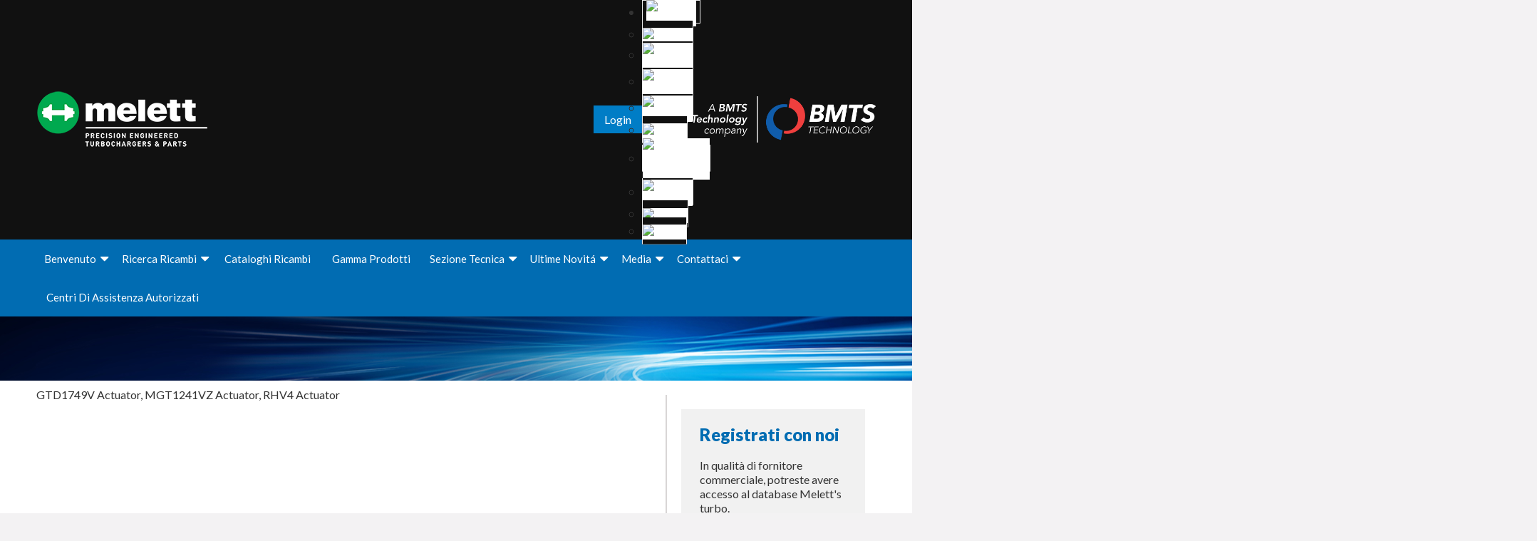

--- FILE ---
content_type: text/html; charset=UTF-8
request_url: https://www.melett.it/new-parts-bulletins-it/melett-product-bulletin-681/
body_size: 34976
content:
<!DOCTYPE html>
<html lang="it-IT" class="no-js">
<head>
            <script nonce="NCttySvZKmyxmZpOgalnOw==" id="meletttheme-modules-import-map" type="importmap">{"imports":{"MelettToastie": "https://www.melett.it/wp-content/themes/meletttheme/assets/scripts/components/MelettToastie.js?v=1751018261","MelettBasketWidget": "https://www.melett.it/wp-content/themes/meletttheme/assets/scripts/components/MelettBasketWidget.js?v=1695228330","MelettNotice": "https://www.melett.it/wp-content/themes/meletttheme/assets/scripts/components/MelettNotice.js?v=1769774764","MelettSearch": "https://www.melett.it/wp-content/themes/meletttheme/assets/scripts/components/MelettSearch.js?v=1768914818","MelettSelect": "https://www.melett.it/wp-content/themes/meletttheme/assets/scripts/components/MelettSelect.js?v=1695228330","MelettForm": "https://www.melett.it/wp-content/themes/meletttheme/assets/scripts/components/MelettForm.js?v=1741773405","MelettProduct": "https://www.melett.it/wp-content/themes/meletttheme/assets/scripts/components/MelettProduct.js?v=1749222701","MelettWPMLModal": "https://www.melett.it/wp-content/themes/meletttheme/assets/scripts/components/MelettWPMLModal.js?v=1704965515","MelettTextSelect": "https://www.melett.it/wp-content/themes/meletttheme/assets/scripts/components/MelettTextSelect.js?v=1768914818","MelettQuickAdd": "https://www.melett.it/wp-content/themes/meletttheme/assets/scripts/components/MelettQuickAdd.js?v=1768914818","MelettSlider": "https://www.melett.it/wp-content/themes/meletttheme/assets/scripts/components/MelettSlider.js?v=1725463970","MelettBasketActionsForm": "https://www.melett.it/wp-content/themes/meletttheme/assets/scripts/components/MelettBasketActionsForm.js?v=1751018261","GDPRModal": "https://www.melett.it/wp-content/themes/meletttheme/assets/scripts/GDPRModal.js?v=1709717392","analytics/definitions": "https://www.melett.it/wp-content/themes/meletttheme/assets/scripts/google-analytics/definitions.js?v=1746546349","analytics/productLink": "https://www.melett.it/wp-content/themes/meletttheme/assets/scripts/google-analytics/gtmProductLink.js?v=1724859336","analytics/selectItem": "https://www.melett.it/wp-content/themes/meletttheme/assets/scripts/google-analytics/gtmSelectItem.js?v=1724859336","analytics/selectPromotion": "https://www.melett.it/wp-content/themes/meletttheme/assets/scripts/google-analytics/gtmSelectPromotion.js?v=1707295720","analytics/error": "https://www.melett.it/wp-content/themes/meletttheme/assets/scripts/google-analytics/gtmError.js?v=1741773405","analytics/viewItem": "https://www.melett.it/wp-content/themes/meletttheme/assets/scripts/google-analytics/gtmViewItem.js?v=1724859336","analytics/viewItemList": "https://www.melett.it/wp-content/themes/meletttheme/assets/scripts/google-analytics/gtmViewItemList.js?v=1724859336","analytics/masterPricingView": "https://www.melett.it/wp-content/themes/meletttheme/assets/scripts/google-analytics/gtmMasterPricingView.js?v=1706176021","analytics/addToCart": "https://www.melett.it/wp-content/themes/meletttheme/assets/scripts/google-analytics/gtmAddToCart.js?v=1744299760","analytics/partnerSelect": "https://www.melett.it/wp-content/themes/meletttheme/assets/scripts/google-analytics/gtmMelettPartners.js?v=1737623684","analytics/removeFromCart": "https://www.melett.it/wp-content/themes/meletttheme/assets/scripts/google-analytics/gtmRemoveFromCart.js?v=1744299760","analytics/beginCheckout": "https://www.melett.it/wp-content/themes/meletttheme/assets/scripts/google-analytics/gtmBeginCheckout.js?v=1724859336","analytics/search": "https://www.melett.it/wp-content/themes/meletttheme/assets/scripts/google-analytics/gtmSearch.js?v=1695228330","analytics/setConsent": "https://www.melett.it/wp-content/themes/meletttheme/assets/scripts/google-analytics/setConsent.js?v=1709717392","analytics/placeOrder": "https://www.melett.it/wp-content/themes/meletttheme/assets/scripts/google-analytics/gtmPlaceOrder.js?v=1724859336","analytics/subscribe": "https://www.melett.it/wp-content/themes/meletttheme/assets/scripts/google-analytics/gtmSubscribe.js?v=1695228330","analytics/viewBasket": "https://www.melett.it/wp-content/themes/meletttheme/assets/scripts/google-analytics/gtmViewBasket.js?v=1724859336","analytics/viewPromotion": "https://www.melett.it/wp-content/themes/meletttheme/assets/scripts/google-analytics/gtmViewPromotion.js?v=1724859336","analytics/addToQuote": "https://www.melett.it/wp-content/themes/meletttheme/assets/scripts/google-analytics/gtmAddToQuote.js?v=1746546349","analytics/removeFromQuote": "https://www.melett.it/wp-content/themes/meletttheme/assets/scripts/google-analytics/gtmRemoveFromQuote.js?v=1746546349","analytics/confirmQuote": "https://www.melett.it/wp-content/themes/meletttheme/assets/scripts/google-analytics/gtmConfirmQuote.js?v=1746546349","helpers/obj": "https://www.melett.it/wp-content/themes/meletttheme/assets/scripts/helpers/obj.js?v=1741773405","helpers/basketPageScript": "https://www.melett.it/wp-content/themes/meletttheme/assets/scripts/helpers/basketPageScript.js?v=1767691386","helpers/symbolToCurrency": "https://www.melett.it/wp-content/themes/meletttheme/assets/scripts/helpers/symbolToCurrency.js?v=1709717392","helpers/currencyToSymbol": "https://www.melett.it/wp-content/themes/meletttheme/assets/scripts/helpers/currencyToSymbol.js?v=1709717392","helpers/deepFreeze": "https://www.melett.it/wp-content/themes/meletttheme/assets/scripts/helpers/deepFreeze.js?v=1744299760","helpers/formatPrice": "https://www.melett.it/wp-content/themes/meletttheme/assets/scripts/helpers/formatPrice.js?v=1744299760","helpers/getQVar": "https://www.melett.it/wp-content/themes/meletttheme/assets/scripts/helpers/getQVar.js?v=1695228330","helpers/setQVar": "https://www.melett.it/wp-content/themes/meletttheme/assets/scripts/helpers/setQVar.js?v=1700757709","helpers/deleteQVar": "https://www.melett.it/wp-content/themes/meletttheme/assets/scripts/helpers/deleteQVar.js?v=1695228330","helpers/logout": "https://www.melett.it/wp-content/themes/meletttheme/assets/scripts/helpers/logout.js?v=1707124137","helpers/cookie": "https://www.melett.it/wp-content/themes/meletttheme/assets/scripts/helpers/cookie.js?v=1695228330","helpers/slugifyStr": "https://www.melett.it/wp-content/themes/meletttheme/assets/scripts/helpers/slugifyStr.js?v=1695228330","helpers/sleep": "https://www.melett.it/wp-content/themes/meletttheme/assets/scripts/helpers/sleep.js?v=1695228330","helpers/productPopup": "https://www.melett.it/wp-content/themes/meletttheme/assets/scripts/helpers/productPopup.js?v=1768914818","helpers/serverData": "https://www.melett.it/wp-content/themes/meletttheme/assets/scripts/helpers/serverData.js?v=1768914818","helpers/presentSlug": "https://www.melett.it/wp-content/themes/meletttheme/assets/scripts/helpers/presentSlug.js?v=1724859336","helpers/formatStockCode": "https://www.melett.it/wp-content/themes/meletttheme/assets/scripts/helpers/formatStockCode.js?v=1744299760","helpers/getSplideArgs": "https://www.melett.it/wp-content/themes/meletttheme/assets/scripts/helpers/getSplideArgs.js?v=1749222701","helpers/isEnterKey": "https://www.melett.it/wp-content/themes/meletttheme/assets/scripts/helpers/isEnterKey.js?v=1695228330","helpers/turboTipsArticles": "https://www.melett.it/wp-content/themes/meletttheme/assets/scripts/helpers/turboTipsArticles.js?v=1695228330","helpers/getCurrency": "https://www.melett.it/wp-content/themes/meletttheme/assets/scripts/helpers/getCurrency.js?v=1695228330","helpers/recaptchaInit": "https://www.melett.it/wp-content/themes/meletttheme/assets/scripts/helpers/recaptchaInit.js?v=1698685537","helpers/loadSliders": "https://www.melett.it/wp-content/themes/meletttheme/assets/scripts/helpers/loadSliders.js?v=1768914818","helpers/filterFunction": "https://www.melett.it/wp-content/themes/meletttheme/assets/scripts/helpers/filterFunction.js?v=1768914818","helpers/loginPopupTriggers": "https://www.melett.it/wp-content/themes/meletttheme/assets/scripts/helpers/loginPopupTriggers.js?v=1700757709","helpers/sanitiseStockCode": "https://www.melett.it/wp-content/themes/meletttheme/assets/scripts/helpers/sanitiseStockCode.js?v=1744299760","basket/BasketHandler": "https://www.melett.it/wp-content/themes/meletttheme/assets/scripts/shopping-basket/Basket.js?v=1768579624","basket/Quote": "https://www.melett.it/wp-content/themes/meletttheme/assets/scripts/shopping-basket/Quote.js?v=1746546349","basket/getTime": "https://www.melett.it/wp-content/themes/meletttheme/assets/scripts/shopping-basket/getTime.js?v=1695228330","basket/checkTimeBXT": "https://www.melett.it/wp-content/themes/meletttheme/assets/scripts/shopping-basket/checkTimeBXT.js?v=1724859336","basket/checkTimeMNA": "https://www.melett.it/wp-content/themes/meletttheme/assets/scripts/shopping-basket/checkTimeMNA.js?v=1701362432"}}</script>
            <link rel="shortcut icon" href="/wp-content/uploads//2018/01/cropped-Melett-Green-rounel-32x32.png" />
    <meta charset="UTF-8">
    <meta name="viewport" content="width=device-width, initial-scale=1.0">
        <link rel="stylesheet" href="/wp-content/themes/meletttheme/css/datatables.min.css" media="all" />
    <link rel="stylesheet" href="/wp-content/themes/meletttheme/css/fixedColumns.dataTables.css" media="all" />
    <link rel="stylesheet" href="/wp-content/themes/meletttheme/bootstrap/css/bootstrap.min.css" media="all" />
    <title>Melett Product Bulletin 681 - Melett Ltd</title>
<meta name='robots' content='max-image-preview:large' />
<link rel="alternate" hreflang="en" href="https://www.melett.com/new-parts-bulletins/melett-product-bulletin-681/" />
<link rel="alternate" hreflang="fr" href="https://www.melett.fr/new-parts-bulletins-fr/melett-product-bulletin-681/" />
<link rel="alternate" hreflang="de" href="https://www.melett.de/new-parts-bulletins-de/melett-product-bulletin-681/" />
<link rel="alternate" hreflang="it" href="https://www.melett.it/new-parts-bulletins-it/melett-product-bulletin-681/" />
<link rel="alternate" hreflang="pl" href="https://www.melett.pl/new-parts-bulletins-pl/melett-product-bulletin-681/" />
<link rel="alternate" hreflang="ru" href="https://www.melett.com.ru/new-parts-bulletins-ru/melett-product-bulletin-681/" />
<link rel="alternate" hreflang="pt-pt" href="https://www.melett.com.pt/new-parts-bulletins-pt-pt/melett-product-bulletin-681/" />
<link rel="alternate" hreflang="es" href="https://www.melett.es/new-parts-bulletins-es/melett-product-bulletin-681/" />
<link rel="alternate" hreflang="el" href="https://www.melett.gr/new-parts-bulletins-el/melett-product-bulletin-681/" />
<link rel="alternate" hreflang="tr" href="https://www.melett.com.tr/new-parts-bulletins-tr/melett-product-bulletin-681/" />
<link rel="alternate" hreflang="x-default" href="https://www.melett.com/new-parts-bulletins/melett-product-bulletin-681/" />

<!-- This site is optimized with the Yoast SEO Premium plugin v7.5.1 - https://yoast.com/wordpress/plugins/seo/ -->
<link rel="canonical" href="https://www.melett.it/new-parts-bulletins-it/melett-product-bulletin-681/" />
<script nonce="NCttySvZKmyxmZpOgalnOw==" type='application/ld+json'>{"@context":"https:\/\/schema.org","@type":"Organization","url":"https:\/\/www.melett.it\/","sameAs":["https:\/\/www.linkedin.com\/company\/melett-ltd\/"],"@id":"https:\/\/www.melett.it\/#organization","name":"Melett Ltd","logo":"http:\/\/www.melett.com\/wp-content\/uploads\/2016\/12\/melett_small_normal_logo.png"}</script>
<!-- / Yoast SEO Premium plugin. -->

<link rel='dns-prefetch' href='//www.melett.com' />
<link rel='dns-prefetch' href='//www.google.com' />
<link rel='dns-prefetch' href='//cdn.jsdelivr.net' />
<link rel='dns-prefetch' href='//fonts.googleapis.com' />
<link rel='dns-prefetch' href='//www.googletagmanager.com' />
<link rel="alternate" type="application/rss+xml" title="Melett Ltd &raquo; Feed" href="https://www.melett.it/feed/" />
<link rel="alternate" title="oEmbed (JSON)" type="application/json+oembed" href="https://www.melett.it/wp-json/oembed/1.0/embed?url=https%3A%2F%2Fwww.melett.it%2Fnew-parts-bulletins-it%2Fmelett-product-bulletin-681%2F" />
<link rel="alternate" title="oEmbed (XML)" type="text/xml+oembed" href="https://www.melett.it/wp-json/oembed/1.0/embed?url=https%3A%2F%2Fwww.melett.it%2Fnew-parts-bulletins-it%2Fmelett-product-bulletin-681%2F&#038;format=xml" />
<style id='wp-img-auto-sizes-contain-inline-css' type='text/css'>
img:is([sizes=auto i],[sizes^="auto," i]){contain-intrinsic-size:3000px 1500px}
/*# sourceURL=wp-img-auto-sizes-contain-inline-css */
</style>
<style id='wp-emoji-styles-inline-css' type='text/css'>

	img.wp-smiley, img.emoji {
		display: inline !important;
		border: none !important;
		box-shadow: none !important;
		height: 1em !important;
		width: 1em !important;
		margin: 0 0.07em !important;
		vertical-align: -0.1em !important;
		background: none !important;
		padding: 0 !important;
	}
/*# sourceURL=wp-emoji-styles-inline-css */
</style>
<link rel='stylesheet' id='wp-block-library-css' href='https://www.melett.it/wp-includes/css/dist/block-library/style.min.css?ver=6.9' type='text/css' media='all' />
<style id='global-styles-inline-css' type='text/css'>
:root{--wp--preset--aspect-ratio--square: 1;--wp--preset--aspect-ratio--4-3: 4/3;--wp--preset--aspect-ratio--3-4: 3/4;--wp--preset--aspect-ratio--3-2: 3/2;--wp--preset--aspect-ratio--2-3: 2/3;--wp--preset--aspect-ratio--16-9: 16/9;--wp--preset--aspect-ratio--9-16: 9/16;--wp--preset--color--black: #000000;--wp--preset--color--cyan-bluish-gray: #abb8c3;--wp--preset--color--white: #ffffff;--wp--preset--color--pale-pink: #f78da7;--wp--preset--color--vivid-red: #cf2e2e;--wp--preset--color--luminous-vivid-orange: #ff6900;--wp--preset--color--luminous-vivid-amber: #fcb900;--wp--preset--color--light-green-cyan: #7bdcb5;--wp--preset--color--vivid-green-cyan: #00d084;--wp--preset--color--pale-cyan-blue: #8ed1fc;--wp--preset--color--vivid-cyan-blue: #0693e3;--wp--preset--color--vivid-purple: #9b51e0;--wp--preset--gradient--vivid-cyan-blue-to-vivid-purple: linear-gradient(135deg,rgb(6,147,227) 0%,rgb(155,81,224) 100%);--wp--preset--gradient--light-green-cyan-to-vivid-green-cyan: linear-gradient(135deg,rgb(122,220,180) 0%,rgb(0,208,130) 100%);--wp--preset--gradient--luminous-vivid-amber-to-luminous-vivid-orange: linear-gradient(135deg,rgb(252,185,0) 0%,rgb(255,105,0) 100%);--wp--preset--gradient--luminous-vivid-orange-to-vivid-red: linear-gradient(135deg,rgb(255,105,0) 0%,rgb(207,46,46) 100%);--wp--preset--gradient--very-light-gray-to-cyan-bluish-gray: linear-gradient(135deg,rgb(238,238,238) 0%,rgb(169,184,195) 100%);--wp--preset--gradient--cool-to-warm-spectrum: linear-gradient(135deg,rgb(74,234,220) 0%,rgb(151,120,209) 20%,rgb(207,42,186) 40%,rgb(238,44,130) 60%,rgb(251,105,98) 80%,rgb(254,248,76) 100%);--wp--preset--gradient--blush-light-purple: linear-gradient(135deg,rgb(255,206,236) 0%,rgb(152,150,240) 100%);--wp--preset--gradient--blush-bordeaux: linear-gradient(135deg,rgb(254,205,165) 0%,rgb(254,45,45) 50%,rgb(107,0,62) 100%);--wp--preset--gradient--luminous-dusk: linear-gradient(135deg,rgb(255,203,112) 0%,rgb(199,81,192) 50%,rgb(65,88,208) 100%);--wp--preset--gradient--pale-ocean: linear-gradient(135deg,rgb(255,245,203) 0%,rgb(182,227,212) 50%,rgb(51,167,181) 100%);--wp--preset--gradient--electric-grass: linear-gradient(135deg,rgb(202,248,128) 0%,rgb(113,206,126) 100%);--wp--preset--gradient--midnight: linear-gradient(135deg,rgb(2,3,129) 0%,rgb(40,116,252) 100%);--wp--preset--font-size--small: 13px;--wp--preset--font-size--medium: 20px;--wp--preset--font-size--large: 36px;--wp--preset--font-size--x-large: 42px;--wp--preset--spacing--20: 0.44rem;--wp--preset--spacing--30: 0.67rem;--wp--preset--spacing--40: 1rem;--wp--preset--spacing--50: 1.5rem;--wp--preset--spacing--60: 2.25rem;--wp--preset--spacing--70: 3.38rem;--wp--preset--spacing--80: 5.06rem;--wp--preset--shadow--natural: 6px 6px 9px rgba(0, 0, 0, 0.2);--wp--preset--shadow--deep: 12px 12px 50px rgba(0, 0, 0, 0.4);--wp--preset--shadow--sharp: 6px 6px 0px rgba(0, 0, 0, 0.2);--wp--preset--shadow--outlined: 6px 6px 0px -3px rgb(255, 255, 255), 6px 6px rgb(0, 0, 0);--wp--preset--shadow--crisp: 6px 6px 0px rgb(0, 0, 0);}:where(.is-layout-flex){gap: 0.5em;}:where(.is-layout-grid){gap: 0.5em;}body .is-layout-flex{display: flex;}.is-layout-flex{flex-wrap: wrap;align-items: center;}.is-layout-flex > :is(*, div){margin: 0;}body .is-layout-grid{display: grid;}.is-layout-grid > :is(*, div){margin: 0;}:where(.wp-block-columns.is-layout-flex){gap: 2em;}:where(.wp-block-columns.is-layout-grid){gap: 2em;}:where(.wp-block-post-template.is-layout-flex){gap: 1.25em;}:where(.wp-block-post-template.is-layout-grid){gap: 1.25em;}.has-black-color{color: var(--wp--preset--color--black) !important;}.has-cyan-bluish-gray-color{color: var(--wp--preset--color--cyan-bluish-gray) !important;}.has-white-color{color: var(--wp--preset--color--white) !important;}.has-pale-pink-color{color: var(--wp--preset--color--pale-pink) !important;}.has-vivid-red-color{color: var(--wp--preset--color--vivid-red) !important;}.has-luminous-vivid-orange-color{color: var(--wp--preset--color--luminous-vivid-orange) !important;}.has-luminous-vivid-amber-color{color: var(--wp--preset--color--luminous-vivid-amber) !important;}.has-light-green-cyan-color{color: var(--wp--preset--color--light-green-cyan) !important;}.has-vivid-green-cyan-color{color: var(--wp--preset--color--vivid-green-cyan) !important;}.has-pale-cyan-blue-color{color: var(--wp--preset--color--pale-cyan-blue) !important;}.has-vivid-cyan-blue-color{color: var(--wp--preset--color--vivid-cyan-blue) !important;}.has-vivid-purple-color{color: var(--wp--preset--color--vivid-purple) !important;}.has-black-background-color{background-color: var(--wp--preset--color--black) !important;}.has-cyan-bluish-gray-background-color{background-color: var(--wp--preset--color--cyan-bluish-gray) !important;}.has-white-background-color{background-color: var(--wp--preset--color--white) !important;}.has-pale-pink-background-color{background-color: var(--wp--preset--color--pale-pink) !important;}.has-vivid-red-background-color{background-color: var(--wp--preset--color--vivid-red) !important;}.has-luminous-vivid-orange-background-color{background-color: var(--wp--preset--color--luminous-vivid-orange) !important;}.has-luminous-vivid-amber-background-color{background-color: var(--wp--preset--color--luminous-vivid-amber) !important;}.has-light-green-cyan-background-color{background-color: var(--wp--preset--color--light-green-cyan) !important;}.has-vivid-green-cyan-background-color{background-color: var(--wp--preset--color--vivid-green-cyan) !important;}.has-pale-cyan-blue-background-color{background-color: var(--wp--preset--color--pale-cyan-blue) !important;}.has-vivid-cyan-blue-background-color{background-color: var(--wp--preset--color--vivid-cyan-blue) !important;}.has-vivid-purple-background-color{background-color: var(--wp--preset--color--vivid-purple) !important;}.has-black-border-color{border-color: var(--wp--preset--color--black) !important;}.has-cyan-bluish-gray-border-color{border-color: var(--wp--preset--color--cyan-bluish-gray) !important;}.has-white-border-color{border-color: var(--wp--preset--color--white) !important;}.has-pale-pink-border-color{border-color: var(--wp--preset--color--pale-pink) !important;}.has-vivid-red-border-color{border-color: var(--wp--preset--color--vivid-red) !important;}.has-luminous-vivid-orange-border-color{border-color: var(--wp--preset--color--luminous-vivid-orange) !important;}.has-luminous-vivid-amber-border-color{border-color: var(--wp--preset--color--luminous-vivid-amber) !important;}.has-light-green-cyan-border-color{border-color: var(--wp--preset--color--light-green-cyan) !important;}.has-vivid-green-cyan-border-color{border-color: var(--wp--preset--color--vivid-green-cyan) !important;}.has-pale-cyan-blue-border-color{border-color: var(--wp--preset--color--pale-cyan-blue) !important;}.has-vivid-cyan-blue-border-color{border-color: var(--wp--preset--color--vivid-cyan-blue) !important;}.has-vivid-purple-border-color{border-color: var(--wp--preset--color--vivid-purple) !important;}.has-vivid-cyan-blue-to-vivid-purple-gradient-background{background: var(--wp--preset--gradient--vivid-cyan-blue-to-vivid-purple) !important;}.has-light-green-cyan-to-vivid-green-cyan-gradient-background{background: var(--wp--preset--gradient--light-green-cyan-to-vivid-green-cyan) !important;}.has-luminous-vivid-amber-to-luminous-vivid-orange-gradient-background{background: var(--wp--preset--gradient--luminous-vivid-amber-to-luminous-vivid-orange) !important;}.has-luminous-vivid-orange-to-vivid-red-gradient-background{background: var(--wp--preset--gradient--luminous-vivid-orange-to-vivid-red) !important;}.has-very-light-gray-to-cyan-bluish-gray-gradient-background{background: var(--wp--preset--gradient--very-light-gray-to-cyan-bluish-gray) !important;}.has-cool-to-warm-spectrum-gradient-background{background: var(--wp--preset--gradient--cool-to-warm-spectrum) !important;}.has-blush-light-purple-gradient-background{background: var(--wp--preset--gradient--blush-light-purple) !important;}.has-blush-bordeaux-gradient-background{background: var(--wp--preset--gradient--blush-bordeaux) !important;}.has-luminous-dusk-gradient-background{background: var(--wp--preset--gradient--luminous-dusk) !important;}.has-pale-ocean-gradient-background{background: var(--wp--preset--gradient--pale-ocean) !important;}.has-electric-grass-gradient-background{background: var(--wp--preset--gradient--electric-grass) !important;}.has-midnight-gradient-background{background: var(--wp--preset--gradient--midnight) !important;}.has-small-font-size{font-size: var(--wp--preset--font-size--small) !important;}.has-medium-font-size{font-size: var(--wp--preset--font-size--medium) !important;}.has-large-font-size{font-size: var(--wp--preset--font-size--large) !important;}.has-x-large-font-size{font-size: var(--wp--preset--font-size--x-large) !important;}
/*# sourceURL=global-styles-inline-css */
</style>

<style id='classic-theme-styles-inline-css' type='text/css'>
/*! This file is auto-generated */
.wp-block-button__link{color:#fff;background-color:#32373c;border-radius:9999px;box-shadow:none;text-decoration:none;padding:calc(.667em + 2px) calc(1.333em + 2px);font-size:1.125em}.wp-block-file__button{background:#32373c;color:#fff;text-decoration:none}
/*# sourceURL=/wp-includes/css/classic-themes.min.css */
</style>
<link rel='stylesheet' id='lvca-animate-styles-css' href='https://www.melett.it/wp-content/plugins/addons-for-visual-composer/assets/css/animate.css?ver=3.9.4' type='text/css' media='all' />
<link rel='stylesheet' id='lvca-frontend-styles-css' href='https://www.melett.it/wp-content/plugins/addons-for-visual-composer/assets/css/lvca-frontend.css?ver=3.9.4' type='text/css' media='all' />
<link rel='stylesheet' id='lvca-icomoon-styles-css' href='https://www.melett.it/wp-content/plugins/addons-for-visual-composer/assets/css/icomoon.css?ver=3.9.4' type='text/css' media='all' />
<link rel='stylesheet' id='wpml-legacy-dropdown-0-css' href='https://www.melett.it/wp-content/plugins/sitepress-multilingual-cms/templates/language-switchers/legacy-dropdown/style.css?ver=6.9' type='text/css' media='all' />
<link rel='stylesheet' id='wpml-legacy-horizontal-list-0-css' href='https://www.melett.it/wp-content/plugins/sitepress-multilingual-cms/templates/language-switchers/legacy-list-horizontal/style.min.css?ver=1' type='text/css' media='all' />
<link rel='stylesheet' id='lvca-accordion-css' href='https://www.melett.it/wp-content/plugins/addons-for-visual-composer/includes/addons/accordion/css/style.css?ver=3.9.4' type='text/css' media='all' />
<link rel='stylesheet' id='lvca-slick-css' href='https://www.melett.it/wp-content/plugins/addons-for-visual-composer/assets/css/slick.css?ver=3.9.4' type='text/css' media='all' />
<link rel='stylesheet' id='lvca-carousel-css' href='https://www.melett.it/wp-content/plugins/addons-for-visual-composer/includes/addons/carousel/css/style.css?ver=3.9.4' type='text/css' media='all' />
<link rel='stylesheet' id='lvca-posts-carousel-css' href='https://www.melett.it/wp-content/plugins/addons-for-visual-composer/includes/addons/posts-carousel/css/style.css?ver=3.9.4' type='text/css' media='all' />
<link rel='stylesheet' id='meletttheme-fonts-css' href='https://fonts.googleapis.com/css?family=Merriweather%3A400%2C700%2C900%2C400italic%2C700italic%2C900italic%7CMontserrat%3A400%2C700%7CInconsolata%3A400&#038;subset=latin%2Clatin-ext' type='text/css' media='all' />
<link rel='stylesheet' id='genericons-css' href='https://www.melett.it/wp-content/themes/meletttheme/genericons/genericons.css?ver=6.9' type='text/css' media='all' />
<link rel='stylesheet' id='meletttheme-style-css' href='https://www.melett.it/wp-content/themes/meletttheme/style.css?ver=1768914818' type='text/css' media='all' />
<style id='meletttheme-style-inline-css' type='text/css'>

		/* Custom Page Background Color */
		.site {
			background-color: ;
		}

		mark,
		ins,
		button,
		button[disabled]:hover,
		button[disabled]:focus,
		input[type="button"],
		input[type="button"][disabled]:hover,
		input[type="button"][disabled]:focus,
		input[type="reset"],
		input[type="reset"][disabled]:hover,
		input[type="reset"][disabled]:focus,
		input[type="submit"],
		input[type="submit"][disabled]:hover,
		input[type="submit"][disabled]:focus,
		.menu-toggle.toggled-on,
		.menu-toggle.toggled-on:hover,
		.menu-toggle.toggled-on:focus,
		.pagination .prev,
		.pagination .next,
		.pagination .prev:hover,
		.pagination .prev:focus,
		.pagination .next:hover,
		.pagination .next:focus,
		.pagination .nav-links:before,
		.pagination .nav-links:after,
		.widget_calendar tbody a,
		.widget_calendar tbody a:hover,
		.widget_calendar tbody a:focus,
		.page-links a,
		.page-links a:hover,
		.page-links a:focus {
			color: ;
		}

		@media screen and (min-width: 56.875em) {
			.main-navigation ul ul li {
				background-color: ;
			}

			.main-navigation ul ul:after {
				border-top-color: ;
				border-bottom-color: ;
			}
		}
	
/*# sourceURL=meletttheme-style-inline-css */
</style>
<link rel='stylesheet' id='meletttheme-2019-style-css' href='https://www.melett.it/wp-content/themes/meletttheme/2019.css?ver=1768304737' type='text/css' media='all' />
<link rel='stylesheet' id='melett-main-styles-css' href='https://www.melett.it/wp-content/themes/meletttheme/assets/styles/main.css?ver=260130-120604' type='text/css' media='all' />
<link rel='stylesheet' id='meletttheme-splide-styles-main-css' href='https://www.melett.it/wp-content/themes/meletttheme/node_modules/@splidejs/splide/dist/css/splide.min.css?ver=6.9' type='text/css' media='all' />
<link rel='stylesheet' id='melett-slider-base-css' href='https://cdn.jsdelivr.net/npm/swiper@11/swiper-bundle.min.css?ver=6.9' type='text/css' media='all' />
<link rel='stylesheet' id='meletttheme-fa-brands-css' href='https://www.melett.it/wp-content/themes/meletttheme/node_modules/@fortawesome/fontawesome-free/css/brands.css?ver=6.9' type='text/css' media='all' />
<link rel='stylesheet' id='meletttheme-fawesome-css' href='https://www.melett.it/wp-content/themes/meletttheme/node_modules/@fortawesome/fontawesome-free/css/fontawesome.css?ver=6.9' type='text/css' media='all' />
<link rel='stylesheet' id='meletttheme-fa-solid-css' href='https://www.melett.it/wp-content/themes/meletttheme/node_modules/@fortawesome/fontawesome-free/css/solid.css?ver=6.9' type='text/css' media='all' />
<link rel='stylesheet' id='jquery-lazyloadxt-spinner-css-css' href='//www.melett.it/wp-content/plugins/a3-lazy-load/assets/css/jquery.lazyloadxt.spinner.css?ver=6.9' type='text/css' media='all' />
<link rel='stylesheet' id='a3a3_lazy_load-css' href='//www.melett.it/wp-content/uploads/sass/a3_lazy_load.min.css?ver=1720087858' type='text/css' media='all' />
<link rel='stylesheet' id='js_composer_front-css' href='https://www.melett.it/wp-content/plugins/js_composer/assets/css/js_composer.min.css?ver=6.9' type='text/css' media='all' />
<!--n2css--><!--n2js--><script nonce="NCttySvZKmyxmZpOgalnOw==" type="text/javascript" id="wpml-cookie-js-extra">
/* <![CDATA[ */
var wpml_cookies = {"wp-wpml_current_language":{"value":"it","expires":1,"path":"/"}};
var wpml_cookies = {"wp-wpml_current_language":{"value":"it","expires":1,"path":"/"}};
//# sourceURL=wpml-cookie-js-extra
/* ]]> */
</script>
<script type="text/javascript" src="https://www.melett.it/wp-content/plugins/sitepress-multilingual-cms/res/js/cookies/language-cookie.js?ver=476000" id="wpml-cookie-js" defer="defer" data-wp-strategy="defer"></script>
<script type="text/javascript" src="https://www.melett.it/wp-includes/js/jquery/jquery.min.js?ver=3.7.1" id="jquery-core-js"></script>
<script type="text/javascript" src="https://www.melett.it/wp-includes/js/jquery/jquery-migrate.min.js?ver=3.4.1" id="jquery-migrate-js"></script>
<script type="text/javascript" src="https://www.melett.it/wp-content/plugins/addons-for-visual-composer/assets/js/jquery.waypoints.min.js?ver=3.9.4" id="lvca-waypoints-js"></script>
<script nonce="NCttySvZKmyxmZpOgalnOw==" type="text/javascript" id="lvca-frontend-scripts-js-extra">
/* <![CDATA[ */
var lvca_settings = {"mobile_width":"780","custom_css":""};
//# sourceURL=lvca-frontend-scripts-js-extra
/* ]]> */
</script>
<script type="text/javascript" src="https://www.melett.it/wp-content/plugins/addons-for-visual-composer/assets/js/lvca-frontend.min.js?ver=3.9.4" id="lvca-frontend-scripts-js"></script>
<script type="text/javascript" src="https://www.melett.it/wp-content/plugins/sitepress-multilingual-cms/templates/language-switchers/legacy-dropdown/script.js?ver=6.9" id="wpml-legacy-dropdown-0-js"></script>
<script type="text/javascript" src="https://www.melett.it/wp-content/plugins/addons-for-visual-composer/includes/addons/accordion/js/accordion.min.js?ver=3.9.4" id="lvca-accordion-js"></script>
<script type="text/javascript" src="https://www.melett.it/wp-content/plugins/addons-for-visual-composer/assets/js/slick.min.js?ver=3.9.4" id="lvca-slick-carousel-js"></script>
<script type="text/javascript" src="https://www.melett.it/wp-content/plugins/addons-for-visual-composer/includes/addons/posts-carousel/js/posts-carousel.min.js?ver=3.9.4" id="lvca-post-carousel-js"></script>
<script type="text/javascript" src="https://www.melett.it/wp-content/themes/meletttheme/assets/scripts/helpers/bootstrapData.js" id="meletttheme-bootstrap-data-js"></script>
<script type="text/javascript" src="https://www.melett.it/wp-content/themes/meletttheme/js/html5.js?ver=6.9" id="meletttheme-html5-js"></script>
<script type="text/javascript" src="https://www.google.com/recaptcha/api.js?render=6LfzdY4bAAAAAHX5Ywa74RNiKi2l1rOwueRuobBA&amp;ver=6.9" id="meletttheme-recaptcha-api-js"></script>
<script type="text/javascript" src="https://www.melett.it/wp-content/themes/meletttheme/node_modules/@splidejs/splide/dist/js/splide.min.js?ver=6.9" id="meletttheme-splide-scripts-main-js"></script>
<script type="text/javascript" src="https://cdn.jsdelivr.net/npm/swiper@11/swiper-bundle.min.js?ver=6.9" id="melett-slider-base-js"></script>
<script type="text/javascript" src="https://www.melett.it/wp-content/themes/meletttheme/js/jquery.humanTyping.min.js?ver=6.9" id="meletttheme-human-typing-js"></script>
<script type="text/javascript" src="https://www.melett.it/wp-content/themes/meletttheme/assets/scripts/helpers/mttGlobal.js" id="meletttheme-mtt-global-js"></script>
<script type="module" type="text/javascript" src="https://www.melett.it/wp-content/themes/meletttheme/assets/scripts/header-main.js?ver=1768914818" id="meletttheme-m-header-main-js"></script>
<script type="module" type="text/javascript" src="https://www.melett.it/wp-content/themes/meletttheme/assets/scripts/layout/footer.js?ver=1695228330" id="meletttheme-m-footer-js"></script>
<script type="module" type="text/javascript" src="https://www.melett.it/wp-content/themes/meletttheme/assets/scripts/forms/development-request.js?ver=1769774764" id="meletttheme-m-development-request-forms-js"></script>
<script type="module" type="text/javascript" src="https://www.melett.it/wp-content/themes/meletttheme/assets/scripts/forms/login.js?ver=1768914818" id="meletttheme-m-login-forms-js"></script>
<script type="module" type="text/javascript" src="https://www.melett.it/wp-content/themes/meletttheme/assets/scripts/pages/contact.js?ver=1769602585" id="meletttheme-m-contact-js"></script>
<script type="text/javascript" src="https://www.melett.it/wp-content/themes/meletttheme/js/jquery.bxSlider.min.js?ver=6.9" id="meletttheme-box-slider-js"></script>
<script nonce="NCttySvZKmyxmZpOgalnOw==" type="text/javascript" id="wpml-xdomain-data-js-extra">
/* <![CDATA[ */
var wpml_xdomain_data = {"css_selector":"wpml-ls-item","ajax_url":"https://www.melett.it/wp-admin/admin-ajax.php","current_lang":"it","_nonce":"c5de564596"};
//# sourceURL=wpml-xdomain-data-js-extra
/* ]]> */
</script>
<script type="text/javascript" src="https://www.melett.it/wp-content/plugins/sitepress-multilingual-cms/res/js/xdomain-data.js?ver=6.9" id="wpml-xdomain-data-js" defer="defer" data-wp-strategy="defer"></script>
<script nonce="NCttySvZKmyxmZpOgalnOw=="></script><link rel="https://api.w.org/" href="https://www.melett.it/wp-json/" /><link rel="alternate" title="JSON" type="application/json" href="https://www.melett.it/wp-json/wp/v2/posts/98119" /><link rel="EditURI" type="application/rsd+xml" title="RSD" href="https://www.melett.it/xmlrpc.php?rsd" />

<link rel='shortlink' href='https://www.melett.it/?p=98119' />
        <script nonce="NCttySvZKmyxmZpOgalnOw==" type="text/javascript">
            (function () {
                window.lvca_fs = {can_use_premium_code: false};
            })();
        </script>
        <meta name="generator" content="WPML ver:4.7.6 stt:1,4,3,13,27,41,42,46,2,54;" />
<meta name="generator" content="Site Kit by Google 1.171.0" /><meta name="generator" content="Powered by WPBakery Page Builder - drag and drop page builder for WordPress."/>
	<style type="text/css" id="meletttheme-header-css">
		.site-branding {
			margin: 0 auto 0 0;
		}

		.site-branding .site-title,
		.site-description {
			clip: rect(1px, 1px, 1px, 1px);
			position: absolute;
		}
	</style>
	<style type="text/css" id="custom-background-css">
body.custom-background { background-color: #f3f2f3; }
</style>
	
<!-- Snippet Google Tag Manager aggiunto da Site Kit -->
<script nonce="NCttySvZKmyxmZpOgalnOw==" type="text/javascript">
/* <![CDATA[ */

			( function( w, d, s, l, i ) {
				w[l] = w[l] || [];
				w[l].push( {'gtm.start': new Date().getTime(), event: 'gtm.js'} );
				var f = d.getElementsByTagName( s )[0],
					j = d.createElement( s ), dl = l != 'dataLayer' ? '&l=' + l : '';
				j.async = true;
				j.src = 'https://www.googletagmanager.com/gtm.js?id=' + i + dl;
				f.parentNode.insertBefore( j, f );
			} )( window, document, 'script', 'dataLayer', 'GTM-KG6X8DC' );
			
/* ]]> */
</script>

<!-- Termina lo snippet Google Tag Manager aggiunto da Site Kit -->
<link rel="icon" href="https://www.melett.it/wp-content/uploads/2018/01/cropped-Melett-Green-rounel-32x32.png" sizes="32x32" />
<link rel="icon" href="https://www.melett.it/wp-content/uploads/2018/01/cropped-Melett-Green-rounel-192x192.png" sizes="192x192" />
<link rel="apple-touch-icon" href="https://www.melett.it/wp-content/uploads/2018/01/cropped-Melett-Green-rounel-180x180.png" />
<meta name="msapplication-TileImage" content="https://www.melett.it/wp-content/uploads/2018/01/cropped-Melett-Green-rounel-270x270.png" />
		<style type="text/css" id="wp-custom-css">
			.product-range-col-min .vc_column-inner div.wpb_wrapper {
	min-height: 300px
}


#toprightheader .melett-search-form-container {
    display: flex;
    align-items: center;
}

#toprightheader .melett-search-form-container .melett-search-form {
    width: 100%;
		flex-wrap: nowrap;
}

#toprightheader .melett-search-form-container .ajax-results-container {
    top: 100%;
	  font-size: 14px;
    text-align: left;
}


#oil-feed-pipes-feb-2023 .popup-content {
    background: linear-gradient(0deg, rgba(0, 169, 79, 0.8), rgba(0, 169, 79, 0.5)), url(/wp-content/uploads//2019/06/Full-turbo-3.jpg);
    background-size: cover;
    color: #fff;
    text-align: center
}

#oil-feed-pipes-feb-2023 .popup-header,
#oil-feed-pipes-feb-2023 .popup-footer
{
    background: none;
    text-align: center;
}
#oil-feed-pipes-feb-2023 .notice-cta-area {
    justify-content: center;
    
}

#oil-feed-pipes-feb-2023 .popup-main-content-container {
    padding: 0 50px;
}


footer #cta-banner {
  display: none !important;
}



#sliderContainerproductRangeSlide .slick-slide {
    display: flex;
    height: 400px;
}

#sliderContainerproductRangeSlide .slidercontainer {
    min-height: 100%;
    display: flex;
    align-content: center;
}

#sliderContainerproductRangeSlide .slick-track {
    height: 400px;
    overflow: hidden;
}

#sliderContainerproductRangeSlide a.productRangeSlideBackground {
    display: flex !important;
    flex-direction: column;
    justify-content: center;
    height: 400px;
}




#turboTipArticles .search-form,
#turboTipArticles #technicalpageform {
    display: flex;
    z-index: 999999;
}

#turboTipArticles form input.search {
    display: flex;
    
}

#turboTipArticles  #technicalpagebutton {
    height: 100%;
}



#turboTipArticles #dropdownTechnicalPages {
    
}

#homepageContentSurround #turboTipsandRegister {
    position: relative;
    z-index: 1;
}

#melettNewsHomepage .slidercontainer {
    display: flex !important;
    flex-direction: column;
    height: 100%
}

#melettNewsHomepage .slidercontainer .LatestTechText,
#melettNewsHomepage .slidercontainer .LatestIndustryText,
#melettNewsHomepage .slidercontainer .LatestNewsText {
    flex: 1 !important;
    display: flex;
    flex-direction: column;
    justify-content: space-between
}


#melettNewsHomepage .slidercontainer .LatestTechText p,
#melettNewsHomepage .slidercontainer .LatestIndustryText p,
#melettNewsHomepage .slidercontainer .LatestNewsText p {
    display: none;
}

#melettNewsHomepage .slidercontainer .LatestTechImage *,
#melettNewsHomepage .slidercontainer .LatestIndustryImage *,
#melettNewsHomepage .slidercontainer .LatestNewsImage * {
    height: 100%;
}

@media screen and (min-width: 992px) {
	#LatestNewsPost,
	#LatestTechArticles,
	#LatestIndustryArticles {
			height: 600px;
	}
}

#melettNewsHomepage .CustomClick {
    text-align: right;
}

#melett-poland-opening-hours-may-2023 {
	text-align: center;
}














#master-pricing-gallery-container {
  margin: 0;
}
#master-pricing-gallery-container img {
  height: 100%;
  width: 100%;
  object-fit: contain;
}

#expand-gallery {
  background-color: transparent;
  color: #016cb2;
  border: none;
}
#expand-gallery::before {
  font: normal normal normal 40px/1 FontAwesome;
  color: inherit;
  vertical-align: middle;
  content: "\f00e";
}

#master-pricing-gallery-container {
  position: relative;
}
#master-pricing-gallery-container #expand-gallery {
  position: absolute;
  bottom: 10px;
  right: 10px;
}

#master-pricing-gallery-popup {
  margin: 0;
}
#master-pricing-gallery-popup .splide {
  max-width: unset !important;
}
#master-pricing-gallery-popup img {
  width: 100%;
  object-fit: contain;
}
#master-pricing-gallery-popup .popup-content {
  max-height: unset;
  height: 80vh;
  width: 80vh;
}
#master-pricing-gallery-popup .popup-content .popup-body {
  height: 100%;
}

#master-pricing-content-container {
  padding-top: 20px;
  padding-bottom: 20px;
  /****************************************
  * Stock
  *****************************************/
}
#master-pricing-content-container #master-pricing-alerts-section {
  min-height: 80px;
}
#master-pricing-content-container #product-master-pricing-section {
  display: flex;
}
#master-pricing-content-container #product-master-pricing-section #productfoundpricing {
  display: flex;
  flex-direction: column;
  justify-content: space-between;
}
#master-pricing-content-container #productdetail {
  /**********************************************
  * Basket Quantity & Actions
  ***********************************************/
}
#master-pricing-content-container #productdetail .detail {
  width: 100%;
  display: flex;
  margin: 0;
}
#master-pricing-content-container #productdetail .detail:last-of-type {
  margin-bottom: 20px;
}
#master-pricing-content-container #productdetail .detail .detail-label {
  flex: 30%;
}
#master-pricing-content-container #productdetail .detail .detail-value {
  flex: 70%;
}
#master-pricing-content-container #productdetail .master-pricing-basket-actions-container .form-group {
  display: flex;
  align-items: stretch;
  align-content: stretch;
  justify-content: space-between;
}
#master-pricing-content-container #productdetail .master-pricing-basket-actions-container .form-group .form-group-sect {
  display: flex;
  flex: auto;
}
#master-pricing-content-container #productdetail .master-pricing-basket-actions-container .form-group .form-group-sect.quantity-group-sect {
  flex: 30%;
}
#master-pricing-content-container #productdetail .master-pricing-basket-actions-container .form-group .form-group-sect.quantity-group-sect .input-group-addon,
#master-pricing-content-container #productdetail .master-pricing-basket-actions-container .form-group .form-group-sect.quantity-group-sect #Quantity {
  border-radius: 0;
}
#master-pricing-content-container #productdetail .master-pricing-basket-actions-container .form-group .form-group-sect.basket-actions-sect {
  gap: 10px;
  flex: 70%;
}
#master-pricing-content-container #productdetail .master-pricing-basket-actions-container .form-group .form-group-sect.basket-actions-sect .basket-action-container {
  position: relative;
}
#master-pricing-content-container #productdetail .master-pricing-basket-actions-container .form-group .form-group-sect.basket-actions-sect .basket-action-container .btn {
  height: 100%;
  width: 100%;
}
#master-pricing-content-container #productdetail .master-pricing-basket-actions-container .form-group .form-group-sect.basket-actions-sect .basket-action-container .spinner-container {
  position: absolute;
  top: 0;
  right: 0;
  bottom: 0;
  left: 0;
  display: flex;
  align-items: center;
  justify-content: center;
}
#master-pricing-content-container #productdetail .master-pricing-basket-actions-container .form-group .input-group-addon {
  display: flex;
  align-items: center;
  height: auto;
  width: 50px;
  justify-content: center;
}
#master-pricing-content-container #productdetail .master-pricing-basket-actions-container .form-group #Quantity {
  flex-shrink: 2;
  display: block;
  height: auto;
  max-width: 100%;
  flex-grow: 1;
  justify-content: center;
}
#master-pricing-content-container #productdetail .master-pricing-basket-actions-container .form-group .btn-primary {
  flex: 40%;
  margin: 0;
  border: none;
  flex-grow: 1;
  display: flex;
  align-content: center;
  justify-content: center;
  flex-wrap: wrap;
}
#master-pricing-content-container #productdetail .master-pricing-basket-actions-container .form-group .btn-primary:not(:last-of-type) {
  margin-right: 10px;
}
#master-pricing-content-container .stock-prepend-container {
  display: flex;
  padding: 0 0 20px 0;
  border-bottom: 2px solid #ddd;
}
#master-pricing-content-container .stock-prepend-container .subsect:first-of-type {
  flex: 30%;
  padding-right: 10px;
}
#master-pricing-content-container .stock-prepend-container .subsect:last-of-type {
  flex: 70%;
}
#master-pricing-content-container .stock-prepend-container.newinstock-container .stock-prepend-newinstock {
  border-color: #01aa4f;
  color: #01aa4f;
}
#master-pricing-content-container .stock-prepend-container.newinstock-container .stock-prepend-newinstock .icon:before {
  content: "\f00c";
}
#master-pricing-content-container .stock-prepend-container.newlowstock-container .stock-prepend-newlowstock {
  border-color: #f77f1c;
  color: #f77f1c;
}
#master-pricing-content-container .stock-prepend-container.newlowstock-container .stock-prepend-newlowstock .icon:before {
  content: "\f06a";
}
#master-pricing-content-container .stock-prepend-container.newoutstock-container .stock-prepend-newoutstock {
  border-color: #f71c1c;
  color: #f71c1c;
}
#master-pricing-content-container .stock-prepend-container.newoutstock-container .stock-prepend-newoutstock .icon:before {
  content: "\f057";
}
#master-pricing-content-container .stock-prepend-container .stock-prepend {
  display: inline-flex;
  font-size: 0;
  white-space: nowrap;
  clear: both;
  border-width: 1px;
  border-style: solid;
  width: 100%;
}
#master-pricing-content-container .stock-prepend-container .stock-prepend .icon-container {
  color: inherit;
  border: none;
  margin: 0 0;
  height: 32px;
  width: 32px;
  padding: 0;
  float: none;
}
#master-pricing-content-container .stock-prepend-container .stock-prepend .icon-container .icon:before {
  font: normal normal normal 16px/1 FontAwesome;
  top: 7px;
  left: 10px;
  position: relative;
  color: inherit;
  vertical-align: middle;
}
#master-pricing-content-container .stock-prepend-container .stock-prepend .stock-prepend-text {
  border: none;
  font-size: 14px;
  line-height: 13px;
  padding: 8px 10px 8px 0;
  display: inline-flex;
  align-items: center;
  font-family: arial;
  color: inherit;
  float: none;
}
#master-pricing-content-container .melett-search-form-container {
  width: 100%;
  max-width: unset;
  padding-top: 20px;
}
#master-pricing-content-container .melett-search-form-container .melett-search-form {
  background-color: #e4f0f6;
  border-color: #eef5f8;
}
#master-pricing-content-container .melett-search-form-container .melett-search-form.form-in-focus .search-field,
#master-pricing-content-container .melett-search-form-container .melett-search-form.form-in-focus .submit {
  border-color: #666;
  color: #666;
}
#master-pricing-content-container .melett-search-form-container .melett-search-form.form-in-focus .submit:before {
  color: #666;
}

@media screen and (min-width: 1191px) {
  #master-pricing-content-container #product-master-pricing-section #productfoundpricing {
    flex: 60%;
    padding-right: 20px;
  }
  #master-pricing-content-container #product-master-pricing-section #master-pricing-gallery-container {
    flex: 40%;
    border-left: 2px solid #ddd;
    margin: 0;
    padding-left: 20px;
  }
  #master-pricing-content-container #mobile-search-container {
    display: none;
  }
}
@media screen and (max-width: 1190px) {
  #master-pricing-content-container #product-master-pricing-section {
    flex-direction: column;
  }
  #master-pricing-content-container #product-master-pricing-section #master-pricing-gallery-container {
    padding-top: 20px;
    margin-bottom: 20px;
    padding-bottom: 20px;
    border-bottom: 2px dotted #ddd;
  }
  #master-pricing-content-container #product-master-pricing-section #productfoundpricing .melett-search-form-container {
    display: none;
  }
  #master-pricing-content-container #product-master-pricing-section #productfoundpricing,
  #master-pricing-content-container #product-master-pricing-section #master-pricing-gallery-container {
    flex: 100%;
  }
  #master-pricing-content-container #expand-gallery {
    display: none;
  }
}
@media screen and (min-width: 768px) {
  #master-pricing-content-container #Quantity {
    margin-right: 10px;
  }
  #master-pricing-content-container .stock-prepend-container .stock-prepend {
    flex: 30%;
  }
  #master-pricing-content-container .stock-prepend-container .filler {
    flex: 70%;
  }
}
@media screen and (max-width: 767px) {
  #master-pricing-content-container #productdetail .detail {
    flex-direction: column;
    margin-bottom: 5px;
  }
  #master-pricing-content-container .master-pricing-basket-actions-container .form-group {
    flex-direction: column;
  }
  #master-pricing-content-container .master-pricing-basket-actions-container .form-group .form-group-sect:nth-child(1) {
    margin-bottom: 20px;
  }
  #master-pricing-content-container .master-pricing-basket-actions-container .form-group .form-group-sect:nth-child(2) {
    flex-direction: column;
  }
  #master-pricing-content-container .stock-prepend-container .stock-prepend {
    flex: 100%;
  }
  #master-pricing-content-container .stock-prepend-container .filler {
    display: none;
  }
}
.basket__table-actions {
    text-align: right;
}

.basket__item-cell--quantity input[name="Quantity"] {
    width: 60px;
    margin-right: 5px;
}
.melett-search-form-container .ajax-results-container {
    z-index: 9999;
}



/**
 * Hide CSV form for quick and stock baskets. 
 */

.basket__table-widget .basket__table-actions {
    display: flex;
    gap: 5px;
    justify-content: flex-end;
    margin-top: 10px
}

.basket__table-widget .basket__table-actions .mtt-cont {
    display: inline-flex;
    gap: 5px
}		</style>
		<noscript><style> .wpb_animate_when_almost_visible { opacity: 1; }</style></noscript>    <script type="text/javascript" src="/wp-content/themes/meletttheme/js/jquery.tagdragon.js" defer></script>
    <script type="text/javascript" src="/wp-content/themes/meletttheme/js/bootstrap.min.js" defer></script>
    <script type="text/javascript" src="/wp-content/themes/meletttheme/js/datatables.min.js" defer></script>
    <script type="text/javascript" src="/wp-content/themes/meletttheme/js/jquery-ui.min.js" defer></script>
    <script type="text/javascript" src="/wp-content/themes/meletttheme/js/jquery.zoom.min.js" defer></script>
    <script src="/wp-content/themes/meletttheme/js/jquery.tablesorter.js"></script>
    <script type="application/ld+json" src="https://www.melett.it/wp-content/themes/meletttheme/assets/json/melett-meta.json"></script>
    <script type="module" src="https://www.melett.it/wp-content/themes/meletttheme/assets/scripts/crisp.chat.js"></script>
    <script id="meletttheme-gtm-init-script" type="module" data-gtm-id="GTM-MKQQ7G8" src="https://www.melett.it/wp-content/themes/meletttheme/assets/scripts/google-analytics/gtmInit.js"></script>
    <noscript><iframe src="https://www.googletagmanager.com/ns.html?id=GTM-MKQQ7G8" height="0" width="0" style="display:none;visibility:hidden"></iframe></noscript>
</head>
<link href="/wp-content/themes/meletttheme/css/sliderstyle.css" rel="stylesheet">
<link href="/wp-content/themes/meletttheme/animate.css" rel="stylesheet" type="text/css" media="all" />
<link href="/wp-content/themes/meletttheme/css/all.min.css" rel="stylesheet" type="text/css" media="all" />
<script src="/wp-content/themes/meletttheme/js/slick.min.js"></script>



<body class="wp-singular post-template-default single single-post postid-98119 single-format-standard custom-background wp-theme-meletttheme group-blog wpb-js-composer js-comp-ver-7.3 vc_responsive">

<div id="page" class="site">
    <div class="site-inner">
        <header id="masterhead" class="site-header container" role="banner">
            <div class="headerSurround">

                <div id="topleftheader">
                    <div class="MelettLogo melett-logo melett-logo--normal">
    <a class="melett-logo__link" href="/"><img class="melett-logo__image" src="/wp-content/uploads/2019/07/Melett-White-Green-Long-Logo-website.png" alt="Melett Logo" id="Melett Logo"/></a>
</div>                </div>

                <div id="toprightheader">

                    <div class="loginSurround">
                        <div class="toplogindiv">
                                                            <a class="popmake-login-popup notice-open" data-notice-selector-open-id="main-login-form-popup">Login</a>
                                                    </div>
                    </div>

                    <div id="burgermenusurround">
                        <div id="burger-toggle" class="menu">
                            <div class="bar1"></div>
                            <div class="bar2"></div>
                            <div class="bar3"></div>
                        </div>
                    </div>

                    <div class="flagsSurround">
                        <div id="flags_language_selector_dropdown">
                            <div id="flags_language_selector_dropdown"><section id="icl_lang_sel_widget-4" class="widget widget_icl_lang_sel_widget">
<div
	 class="wpml-ls-sidebars-dropdown-flags-widget wpml-ls wpml-ls-legacy-dropdown js-wpml-ls-legacy-dropdown" id="lang_sel">
	<ul>

		<li tabindex="0" class="wpml-ls-slot-dropdown-flags-widget wpml-ls-item wpml-ls-item-it wpml-ls-current-language wpml-ls-item-legacy-dropdown">
			<a href="#" class="js-wpml-ls-item-toggle wpml-ls-item-toggle lang_sel_sel icl-it">
                                                    <img
            class="lazy lazy-hidden wpml-ls-flag iclflag"
            src="//www.melett.it/wp-content/plugins/a3-lazy-load/assets/images/lazy_placeholder.gif" data-lazy-type="image" data-src="https://www.melett.it/wp-content/uploads/flags/Ita.png"
            alt="Italiano"
            width=18
            height=12
    /><noscript><img
            class="wpml-ls-flag iclflag"
            src="https://www.melett.it/wp-content/uploads/flags/Ita.png"
            alt="Italiano"
            width=18
            height=12
    /></noscript></a>

			<ul class="wpml-ls-sub-menu">
				
					<li class="icl-en wpml-ls-slot-dropdown-flags-widget wpml-ls-item wpml-ls-item-en wpml-ls-first-item">
						<a href="https://www.melett.com/new-parts-bulletins/melett-product-bulletin-681/" class="wpml-ls-link">
                                                                <img
            class="lazy lazy-hidden wpml-ls-flag iclflag"
            src="//www.melett.it/wp-content/plugins/a3-lazy-load/assets/images/lazy_placeholder.gif" data-lazy-type="image" data-src="https://www.melett.it/wp-content/uploads/flags/Eng.png"
            alt="Inglese"
            width=18
            height=12
    /><noscript><img
            class="wpml-ls-flag iclflag"
            src="https://www.melett.it/wp-content/uploads/flags/Eng.png"
            alt="Inglese"
            width=18
            height=12
    /></noscript></a>
					</li>

				
					<li class="icl-fr wpml-ls-slot-dropdown-flags-widget wpml-ls-item wpml-ls-item-fr">
						<a href="https://www.melett.fr/new-parts-bulletins-fr/melett-product-bulletin-681/" class="wpml-ls-link">
                                                                <img
            class="lazy lazy-hidden wpml-ls-flag iclflag"
            src="//www.melett.it/wp-content/plugins/a3-lazy-load/assets/images/lazy_placeholder.gif" data-lazy-type="image" data-src="https://www.melett.it/wp-content/uploads/flags/Fra.png"
            alt="Francese"
            width=18
            height=12
    /><noscript><img
            class="wpml-ls-flag iclflag"
            src="https://www.melett.it/wp-content/uploads/flags/Fra.png"
            alt="Francese"
            width=18
            height=12
    /></noscript></a>
					</li>

				
					<li class="icl-de wpml-ls-slot-dropdown-flags-widget wpml-ls-item wpml-ls-item-de">
						<a href="https://www.melett.de/new-parts-bulletins-de/melett-product-bulletin-681/" class="wpml-ls-link">
                                                                <img
            class="lazy lazy-hidden wpml-ls-flag iclflag"
            src="//www.melett.it/wp-content/plugins/a3-lazy-load/assets/images/lazy_placeholder.gif" data-lazy-type="image" data-src="https://www.melett.it/wp-content/uploads/flags/Ger.png"
            alt="Tedesco"
            width=18
            height=12
    /><noscript><img
            class="wpml-ls-flag iclflag"
            src="https://www.melett.it/wp-content/uploads/flags/Ger.png"
            alt="Tedesco"
            width=18
            height=12
    /></noscript></a>
					</li>

				
					<li class="icl-pl wpml-ls-slot-dropdown-flags-widget wpml-ls-item wpml-ls-item-pl">
						<a href="https://www.melett.pl/new-parts-bulletins-pl/melett-product-bulletin-681/" class="wpml-ls-link">
                                                                <img
            class="lazy lazy-hidden wpml-ls-flag iclflag"
            src="//www.melett.it/wp-content/plugins/a3-lazy-load/assets/images/lazy_placeholder.gif" data-lazy-type="image" data-src="https://www.melett.it/wp-content/uploads/flags/Pol.png"
            alt="Polacco"
            width=18
            height=12
    /><noscript><img
            class="wpml-ls-flag iclflag"
            src="https://www.melett.it/wp-content/uploads/flags/Pol.png"
            alt="Polacco"
            width=18
            height=12
    /></noscript></a>
					</li>

				
					<li class="icl-ru wpml-ls-slot-dropdown-flags-widget wpml-ls-item wpml-ls-item-ru">
						<a href="https://www.melett.com.ru/new-parts-bulletins-ru/melett-product-bulletin-681/" class="wpml-ls-link">
                                                                <img
            class="lazy lazy-hidden wpml-ls-flag iclflag"
            src="//www.melett.it/wp-content/plugins/a3-lazy-load/assets/images/lazy_placeholder.gif" data-lazy-type="image" data-src="https://www.melett.it/wp-content/uploads/flags/Rus.png"
            alt="Russo"
            width=18
            height=12
    /><noscript><img
            class="wpml-ls-flag iclflag"
            src="https://www.melett.it/wp-content/uploads/flags/Rus.png"
            alt="Russo"
            width=18
            height=12
    /></noscript></a>
					</li>

				
					<li class="icl-pt-pt wpml-ls-slot-dropdown-flags-widget wpml-ls-item wpml-ls-item-pt-pt">
						<a href="https://www.melett.com.pt/new-parts-bulletins-pt-pt/melett-product-bulletin-681/" class="wpml-ls-link">
                                                                <img
            class="lazy lazy-hidden wpml-ls-flag iclflag"
            src="//www.melett.it/wp-content/plugins/a3-lazy-load/assets/images/lazy_placeholder.gif" data-lazy-type="image" data-src="https://www.melett.it/wp-content/uploads/flags/Por.png"
            alt="Portoghese, Portogallo"
            width=18
            height=12
    /><noscript><img
            class="wpml-ls-flag iclflag"
            src="https://www.melett.it/wp-content/uploads/flags/Por.png"
            alt="Portoghese, Portogallo"
            width=18
            height=12
    /></noscript></a>
					</li>

				
					<li class="icl-es wpml-ls-slot-dropdown-flags-widget wpml-ls-item wpml-ls-item-es">
						<a href="https://www.melett.es/new-parts-bulletins-es/melett-product-bulletin-681/" class="wpml-ls-link">
                                                                <img
            class="lazy lazy-hidden wpml-ls-flag iclflag"
            src="//www.melett.it/wp-content/plugins/a3-lazy-load/assets/images/lazy_placeholder.gif" data-lazy-type="image" data-src="https://www.melett.it/wp-content/uploads/flags/Spa.png"
            alt="Spagnolo"
            width=18
            height=12
    /><noscript><img
            class="wpml-ls-flag iclflag"
            src="https://www.melett.it/wp-content/uploads/flags/Spa.png"
            alt="Spagnolo"
            width=18
            height=12
    /></noscript></a>
					</li>

				
					<li class="icl-el wpml-ls-slot-dropdown-flags-widget wpml-ls-item wpml-ls-item-el">
						<a href="https://www.melett.gr/new-parts-bulletins-el/melett-product-bulletin-681/" class="wpml-ls-link">
                                                                <img
            class="lazy lazy-hidden wpml-ls-flag iclflag"
            src="//www.melett.it/wp-content/plugins/a3-lazy-load/assets/images/lazy_placeholder.gif" data-lazy-type="image" data-src="https://www.melett.it/wp-content/uploads/flags/Gre.png"
            alt="Greco"
            width=18
            height=12
    /><noscript><img
            class="wpml-ls-flag iclflag"
            src="https://www.melett.it/wp-content/uploads/flags/Gre.png"
            alt="Greco"
            width=18
            height=12
    /></noscript></a>
					</li>

				
					<li class="icl-tr wpml-ls-slot-dropdown-flags-widget wpml-ls-item wpml-ls-item-tr wpml-ls-last-item">
						<a href="https://www.melett.com.tr/new-parts-bulletins-tr/melett-product-bulletin-681/" class="wpml-ls-link">
                                                                <img
            class="lazy lazy-hidden wpml-ls-flag iclflag"
            src="//www.melett.it/wp-content/plugins/a3-lazy-load/assets/images/lazy_placeholder.gif" data-lazy-type="image" data-src="https://www.melett.it/wp-content/uploads/flags/Tur.png"
            alt="Turco"
            width=18
            height=12
    /><noscript><img
            class="wpml-ls-flag iclflag"
            src="https://www.melett.it/wp-content/uploads/flags/Tur.png"
            alt="Turco"
            width=18
            height=12
    /></noscript></a>
					</li>

							</ul>

		</li>

	</ul>
</div>
</section></div>
                        </div>
                    </div>

                    
                                            <div class="BMTSSurround">
                            <img src="/wp-content/uploads/2026/01/bmts-logo.png" width="258px" height="65px" alt="BMTS Logo" />
                        </div>
                                    </div>
            </div>

            <noscript style="background:#fff; width:100%; padding:10px; margin:10px 0; display:block; text-align:center;">For full functionality of this page it is necessary to enable JavaScript. Here are the <a href="http://www.enable-javascript.com" target="_blank"> instructions how to enable JavaScript in your web browser</a></noscript>
        </header>

        
        <div id="melettmenuitemsnav" class="main-navigation__container container">
    <div class="main-navigation__container-inner-wrap">
                    <button id="menu-toggle" class="menu-toggle">Menu</button>
            <div id="site-header-menu" class="site-header-menu">
                                    <nav id="site-navigation" class="main-navigation" role="navigation" aria-label="Menu principale">
                        <div class="menu-main-menu-italian-container"><ul id="menu-main-menu-italian" class="primary-menu"><li id="menu-item-42240" class="menu-item menu-item-type-post_type menu-item-object-page menu-item-home menu-item-has-children menu-item-42240"><a href="https://www.melett.it/">Benvenuto</a>
<ul class="sub-menu">
	<li id="menu-item-62080" class="menu-item menu-item-type-post_type menu-item-object-page menu-item-62080"><a href="https://www.melett.it/a-proposito-di-melett/">Chi Siamo</a></li>
	<li id="menu-item-8364" class="menu-item menu-item-type-post_type menu-item-object-page menu-item-8364"><a href="https://www.melett.it/info-melett/">La Nostra Storia</a></li>
	<li id="menu-item-8351" class="menu-item menu-item-type-post_type menu-item-object-page menu-item-8351"><a href="https://www.melett.it/produzione-ricambi-melett/">La Produzione dei Ricambi Melett</a></li>
	<li id="menu-item-8355" class="menu-item menu-item-type-post_type menu-item-object-page menu-item-8355"><a href="https://www.melett.it/le-capacita-della-melett/">Le Capacità della Melett</a></li>
	<li id="menu-item-8359" class="menu-item menu-item-type-post_type menu-item-object-page menu-item-8359"><a href="https://www.melett.it/ricambi-turbocompressori/">Design e manifattura</a></li>
</ul>
</li>
<li id="menu-item-8397" class="menu-item menu-item-type-post_type menu-item-object-page menu-item-has-children menu-item-8397"><a href="https://www.melett.it/ricerca-turbo/">Ricerca ricambi</a>
<ul class="sub-menu">
	<li id="menu-item-10961" class="menu-item menu-item-type-post_type menu-item-object-page menu-item-10961"><a href="https://www.melett.it/ricerca-turbo/">Ricerca turbo</a></li>
	<li id="menu-item-26751" class="menu-item menu-item-type-post_type menu-item-object-page menu-item-26751"><a href="https://www.melett.it/turbo-no-keyword-search/">Ricerca per codice turbo o parola chiave</a></li>
	<li id="menu-item-62394" class="menu-item menu-item-type-post_type menu-item-object-page menu-item-62394"><a href="https://www.melett.it/turbo-model-search/">Ricerca per Modello Veicolo</a></li>
	<li id="menu-item-26749" class="menu-item menu-item-type-post_type menu-item-object-page menu-item-26749"><a href="https://www.melett.it/compressor-wheel-search/">Ricerca per girante compressore</a></li>
	<li id="menu-item-26750" class="menu-item menu-item-type-post_type menu-item-object-page menu-item-26750"><a href="https://www.melett.it/shaft-wheel-search/">Ricerca per girante turbina</a></li>
</ul>
</li>
<li id="menu-item-8409" class="menu-item menu-item-type-post_type menu-item-object-page menu-item-8409"><a href="https://www.melett.it/cataloghi-ricambi/">Cataloghi ricambi</a></li>
<li id="menu-item-8412" class="menu-item menu-item-type-post_type menu-item-object-page menu-item-8412"><a href="https://www.melett.it/gamma-prodotti/">Gamma Prodotti</a></li>
<li id="menu-item-33685" class="menu-item menu-item-type-post_type menu-item-object-page menu-item-has-children menu-item-33685"><a href="https://www.melett.it/tecnica/">Sezione tecnica</a>
<ul class="sub-menu">
	<li id="menu-item-45992" class="menu-item menu-item-type-post_type menu-item-object-page menu-item-45992"><a href="https://www.melett.it/tecnica/strumento-diagnostico/">Strumento Diagnostico</a></li>
	<li id="menu-item-33686" class="menu-item menu-item-type-post_type menu-item-object-page menu-item-33686"><a href="https://www.melett.it/tecnica/perche-un-turbo-si-rompe/">Perché un turbo si rompe?</a></li>
	<li id="menu-item-33689" class="menu-item menu-item-type-post_type menu-item-object-page menu-item-33689"><a href="https://www.melett.it/tecnica/riparazione-turbo/">Attrezzatura Ruparazione Turbo</a></li>
	<li id="menu-item-36261" class="menu-item menu-item-type-post_type menu-item-object-page menu-item-36261"><a href="https://www.melett.it/tecnica/comprensione-della-qualita/">Confronta le parti del turbocompressore</a></li>
	<li id="menu-item-33687" class="menu-item menu-item-type-post_type menu-item-object-page menu-item-33687"><a href="https://www.melett.it/tecnica/miglioramenti-al-design/">Miglioramenti alla progettazione</a></li>
	<li id="menu-item-62395" class="menu-item menu-item-type-post_type menu-item-object-page menu-item-62395"><a href="https://www.melett.it/tecnica/modifiche-ricambi-turbo/">Miglioramenti apportati nel design</a></li>
	<li id="menu-item-36262" class="menu-item menu-item-type-post_type menu-item-object-page menu-item-36262"><a href="https://www.melett.it/tecnica/approfondimento-turbocompressore/">Approfondimento Turbocompressore</a></li>
</ul>
</li>
<li id="menu-item-8467" class="menu-item menu-item-type-post_type menu-item-object-page menu-item-has-children menu-item-8467"><a href="https://www.melett.it/notizia/">Ultime novitá</a>
<ul class="sub-menu">
	<li id="menu-item-122749" class="menu-item menu-item-type-custom menu-item-object-custom menu-item-122749"><a href="/news/new-product-releases/">Uscita di nuovi prodotti</a></li>
	<li id="menu-item-8470" class="menu-item menu-item-type-post_type menu-item-object-page menu-item-8470"><a href="https://www.melett.it/notizia/bollettini-nuovi-ricambi/">Bollettini nuovi ricambi</a></li>
	<li id="menu-item-8468" class="menu-item menu-item-type-post_type menu-item-object-page menu-item-8468"><a href="https://www.melett.it/notizia/bollettini-turbocompressori/">Bollettini turbocompressori</a></li>
	<li id="menu-item-8469" class="menu-item menu-item-type-post_type menu-item-object-page menu-item-8469"><a href="https://www.melett.it/notizia/articoli-tecnici/">Articoli tecnici</a></li>
	<li id="menu-item-8473" class="menu-item menu-item-type-post_type menu-item-object-page menu-item-8473"><a href="https://www.melett.it/notizia/articoli-di-settore/">Articoli di settore</a></li>
	<li id="menu-item-8472" class="menu-item menu-item-type-post_type menu-item-object-page menu-item-8472"><a href="https://www.melett.it/notizia/ultime-news-aziendali/">Ultime news aziendali</a></li>
	<li id="menu-item-126889" class="menu-item menu-item-type-post_type menu-item-object-page menu-item-126889"><a href="https://www.melett.it/upcoming-exhibitions/">Prossima mostra</a></li>
</ul>
</li>
<li id="menu-item-8504" class="menu-item menu-item-type-post_type menu-item-object-page menu-item-has-children menu-item-8504"><a href="https://www.melett.it/materiale-informativo/">Media</a>
<ul class="sub-menu">
	<li id="menu-item-69653" class="menu-item menu-item-type-post_type menu-item-object-page menu-item-69653"><a href="https://www.melett.it/video/">Libreria Video</a></li>
	<li id="menu-item-8517" class="menu-item menu-item-type-post_type menu-item-object-page menu-item-8517"><a href="https://www.melett.it/brochure-turbo/">Brochure Turbo</a></li>
	<li id="menu-item-8511" class="menu-item menu-item-type-post_type menu-item-object-page menu-item-8511"><a href="https://www.melett.it/materiale-informativo/brochure-aziendale-melett/">Brochure aziendale</a></li>
	<li id="menu-item-8508" class="menu-item menu-item-type-post_type menu-item-object-page menu-item-8508"><a href="https://www.melett.it/materiale-informativo/brochure-utensili-coreassy/">Brochure degli utensili per Core-Assy</a></li>
</ul>
</li>
<li id="menu-item-8554" class="menu-item menu-item-type-post_type menu-item-object-page menu-item-has-children menu-item-8554"><a href="https://www.melett.it/contatti/">Contattaci</a>
<ul class="sub-menu">
	<li id="menu-item-10962" class="menu-item menu-item-type-post_type menu-item-object-page menu-item-10962"><a href="https://www.melett.it/contatti/">Richieste internazionali e dal Regno Unito</a></li>
	<li id="menu-item-8552" class="menu-item menu-item-type-post_type menu-item-object-page menu-item-8552"><a href="https://www.melett.it/contatti-usa-canada/">Richieste dal Nord America</a></li>
	<li id="menu-item-62418" class="menu-item menu-item-type-post_type menu-item-object-page menu-item-62418"><a href="https://www.melett.it/contatti-sud-america/">Richieste dal Sud America</a></li>
	<li id="menu-item-8550" class="menu-item menu-item-type-post_type menu-item-object-page menu-item-8550"><a href="https://www.melett.it/contatti-polonia/">Richieste dalla Polonia</a></li>
	<li id="menu-item-30736" class="menu-item menu-item-type-post_type menu-item-object-page menu-item-30736"><a href="https://www.melett.it/subscribe/">Preferenze Marketing</a></li>
	<li id="menu-item-104873" class="menu-item menu-item-type-post_type menu-item-object-page menu-item-104873"><a href="https://www.melett.it/social-media/">Media sociali</a></li>
	<li id="menu-item-29485" class="menu-item menu-item-type-post_type menu-item-object-page menu-item-29485"><a href="https://www.melett.it/termini-condizioni/">Termini condizioni</a></li>
	<li id="menu-item-62419" class="menu-item menu-item-type-custom menu-item-object-custom menu-item-62419"><a target="_blank" rel="nofollow" href="https://wabtec.com/privacy-policy">Normative sulla privacy</a></li>
	<li id="menu-item-62454" class="menu-item menu-item-type-custom menu-item-object-custom menu-item-62454"><a target="_blank" rel="nofollow" href="https://wabtec.com/wabtec-cookie-policy">Cookie e sistemi analoghi</a></li>
	<li id="menu-item-106328" class="menu-item menu-item-type-post_type menu-item-object-page menu-item-106328"><a href="https://www.melett.it/unsubscribe/">Unsubscribe</a></li>
</ul>
</li>
<li id="menu-item-37980" class="italianascmenu menu-item menu-item-type-post_type menu-item-object-page menu-item-37980"><a rel="Italian ASC Menu" href="https://www.melett.it/centri/" title="Italian ASC Menu">Centri di Assistenza Autorizzati</a></li>
<li id="menu-item-126242" class="price-reductions hidden menu-item menu-item-type-post_type menu-item-object-page menu-item-126242"><a href="https://www.melett.it/price-reductions/">Riduzioni di prezzo</a></li>
<li id="menu-item-8537" class="LevelFourHide cart menu-item menu-item-type-post_type menu-item-object-page menu-item-8537"><a href="https://www.melett.it/shopping-basket/shopping-basket/">Visualizzare Carrello</a></li>
</ul></div>                    </nav>
                            </div>
            </div>
</div>

        
        <div class="header__banners-container">
            <div class="header__banners--default">
                            </div>

            <div class="header__banners--custom">
                            </div>
        </div>

                    <div class="newBannerDesign melett-hero melett-hero--main container">
                <div class="newBannerTitle melett-hero__banner-container col-md-12 col-sm-12"></div>
            </div>
        
<div class="container page-width SinglePage">

<div id="primary" class="content-area col-md-12 newpaddingstyle">
	
	    	    <main id="main" class="site-main" role="main">
	    		<div class="col-md-9 col-sm-12">
				


<article id="post-98119" class="post-98119 post type-post status-publish format-standard hentry category-new-parts-bulletins-it">
	<header class="entry-header">
		<h1 class="entry-title titletohide">Melett Product Bulletin 681</h1>	</header><!-- .entry-header -->

	
		<div class="entry-content">	
	<p>GTD1749V Actuator, MGT1241VZ Actuator, RHV4 Actuator</p>
	</div><!-- .entry-content -->

	<footer class="entry-footer">
					</footer><!-- .entry-footer -->
</article><!-- #post-## -->
    </div>

		<aside id="secondary" class="melett-sidebar sidebar widget-area col-md-3" role="complementary">

    <div class="melett-sidebar__sidebar-notices--default">
            </div>

    <div class="melett-sidebar__sidebar-notices--custom">
            </div>

                        <div class="clearfix"></div>
                                                        <style>
            #register_with_us {
                background: #f1f1f1;
                padding: 1em 2em;
                /*text-align: center;*/
                margin-bottom: 20px;
                margin-top: 20px;
            }

            #register_with_us h3 {
                font-weight: 800;
                padding: 10px 0;
            }

            #register_with_us p {
                padding: 0 0 10px 0;
            }

            #register_with_us .btn-featured {
                width: 100%;
                text-align: center;
            }

        </style>
    <div id="register_with_us">
        <h3>Registrati con noi</h3>
        <p>In qualità di fornitore commerciale, potreste avere accesso al database Melett's turbo.</p>
        <a href="/contact" class="ipadbutton slim-details-button linkedClicked btn btn-featured"><div class="">Registrati ora</div></a>
    </div>
                            
                            <style>
            #need_turbo_repaired {
                background: #f1f1f1;
                padding: 1em 2em;
                /*text-align: center;*/
                margin-bottom: 20px;
            }

            #need_turbo_repaired h3 {
                font-weight: 800;
                padding: 10px 0;
            }

            #need_turbo_repaired p {
                padding: 0 0 10px 0;
            }

            #need_turbo_repaired .btn-primary {
                width: 100%;
                text-align: center;
            }
            
            .btn-with-img img{
                width: 20px;
                float: right;
            }

        </style>
                        <div id="need_turbo_repaired">
            <h3>Hai un turbo guasto che necessità di essere riparato? </h3>
            <p>Trovate il centro di assistenza autorizzato Melett più vicino a voi.</p>
            <a href="centri" class="ipadbutton slim-details-button linkedClicked btn btn-primary"><div class="btn-with-img">Trova un Centro di Assistenza  <img src="/wp-content/uploads/2021/08/find-a-service-centre-1-white.png" width="100%" height="auto" alt="ToolTip UK"/></div></a>
        </div>
                        <style>
            #find_a_turbo {
                background: #f1f1f1;
                padding: 1em 2em;
                /*text-align: center;*/
                margin-bottom: 20px;
                margin-top: 20px;
            }

            #find_a_turbo h3 {
                font-weight: 800;
                padding: 10px 0;
            }

            #find_a_turbo p {
                padding: 0 0 10px 0;
            }

            #find_a_turbo .btn-primary {
                width: 100%;
                text-align: center;
            }


            .form-group input {
                width: 80%;
                float: left;
                height: 36px;
            }

            .form-group a  {
                width: 20%!important;
            }

        </style>
    <div id="find_a_turbo">
        <h3>Ricerca per codice turbo o parola chiave</h3>
        <p>Inserisci il codice di un turbo o di una sua parte, oppure i dati di un veicolo per trovare il turbo con gli stessi componenti</p>
        <form id="combinedresultsform" action="/turbo-no-keyword-search/" method="get">

            <div class="form-group">
                <input name="partno" type="text" id="combinedresultsinput" class="custom-select form-control"  placeholder="Cerca qui" autocomplete="off"/>
                <div id="combinedresultsdropdown"></div>
                <a id="partssearchbuildsheetsubmit" type="submit" name="Submit" class="ipadbutton slim-details-button linkedClicked btn btn-primary" rel="UsedKeywordSearch" >Vai</a>
            </div>
        </form>
    </div>

    <script src="https://www.melett.it/wp-content/themes/meletttheme/assets/scripts/legacy-shortcodes/buildsheet-find-a-turbo.js"></script>

            
            <div class="clearfix"></div>
            <div class="clearfix"></div>
            <div id="videoAndGuidesBox"><a href="#OurStorySurround" class="VideoPopup">
                    <div id="OurStorySurround" class="sidebar_video video">
                        <div class="ourStoryBox">
                            <h3>
                                Perchè scegliere Melett ?
                            </h3>
                            <div class="storyVideo"></div>
                        </div>
                    </div>
                </a></div>
            <div class="clearfix"></div>
            <div id="latestNewsSidebar">     <div id="LatestNewsPost">
              <div id="sliderContainerLatestNews">
                                                                <div class="slidercontainer">
                      <div class="LatestNewsImage">
                          <a class="NewsArticlesLink CustomClick" id="LatestNewsArticleImage"
                             name="Latest News Slider image" href="https://www.melett.it/latestnews-it/melett-joins-bmts-technology/"><img
                                      src="https://www.melett.it/wp-content/uploads/2026/01/Latest-NPD-product-bulletin-hero-311-x-200-px.png" alt="Melett entra a far parte di BMTS Technology" height="100%"
                                      width="auto"/> </a>
                      </div>
                      <div class="LatestNewsText">
                          <a class="NewsArticlesLink CustomClick" id="LatestNewsArticleTitle"
                             name="Latest News Slider Title" href="https://www.melett.it/latestnews-it/melett-joins-bmts-technology/">
                              <h3>Melett entra a far parte di BMTS Technology</h3></a>
                        <p>[vc_column width="10/12" css=".vc_custom_1768321523542{margin-top: 30px !important;}"]
Siamo lieti di annunciare che Melett </p>                          <a class="NewsArticlesLink CustomClick" id="LatestNewsArticleHomepage"
                             name="Latest News Slider Homepage"
                             href="https://www.melett.it/latestnews-it/melett-joins-bmts-technology/">Leggi di più…                              ...</a>
                      </div>
                      <div class="clearfix"></div>
                  </div>
                                                                              <div class="slidercontainer">
                      <div class="LatestNewsImage">
                          <a class="NewsArticlesLink CustomClick" id="LatestNewsArticleImage"
                             name="Latest News Slider image" href="https://www.melett.it/latestnews-it/melett-to-showcase-turbocharger-solutions-at-hdaw-2026/"><img
                                      src="https://www.melett.it/wp-content/uploads/2025/12/HDAW26.png" alt="Melett to Showcase Turbocharger Solutions at HDAW 2026" height="100%"
                                      width="auto"/> </a>
                      </div>
                      <div class="LatestNewsText">
                          <a class="NewsArticlesLink CustomClick" id="LatestNewsArticleTitle"
                             name="Latest News Slider Title" href="https://www.melett.it/latestnews-it/melett-to-showcase-turbocharger-solutions-at-hdaw-2026/">
                              <h3>Melett to Showcase Turbocharger Solutions at HDAW 2026</h3></a>
                        <p>[vc_column width="1/2"]Melett, a leading global supplier of precision-engineered turbocharger parts and repair kits, will be�</p>                          <a class="NewsArticlesLink CustomClick" id="LatestNewsArticleHomepage"
                             name="Latest News Slider Homepage"
                             href="https://www.melett.it/latestnews-it/melett-to-showcase-turbocharger-solutions-at-hdaw-2026/">Leggi di più…                              ...</a>
                      </div>
                      <div class="clearfix"></div>
                  </div>
                                                                              <div class="slidercontainer">
                      <div class="LatestNewsImage">
                          <a class="NewsArticlesLink CustomClick" id="LatestNewsArticleImage"
                             name="Latest News Slider image" href="https://www.melett.it/latestnews-it/melett-north-america-reflects-on-a-strong-aapex-2025-with-new-product-launches-and-green-shoe-day-participation/"><img
                                      src="https://www.melett.it/wp-content/uploads/2025/12/Group-stand-1-1-1200x900.jpg" alt="Melett North America reflects on a strong AAPEX 2025" height="100%"
                                      width="auto"/> </a>
                      </div>
                      <div class="LatestNewsText">
                          <a class="NewsArticlesLink CustomClick" id="LatestNewsArticleTitle"
                             name="Latest News Slider Title" href="https://www.melett.it/latestnews-it/melett-north-america-reflects-on-a-strong-aapex-2025-with-new-product-launches-and-green-shoe-day-participation/">
                              <h3>Melett North America reflects on a strong AAPEX 2025</h3></a>
                        <p>
Melett North America has concluded a highly successful AAPEX 2025, where the team returned to the Venetian Expo in Las Vega</p>                          <a class="NewsArticlesLink CustomClick" id="LatestNewsArticleHomepage"
                             name="Latest News Slider Homepage"
                             href="https://www.melett.it/latestnews-it/melett-north-america-reflects-on-a-strong-aapex-2025-with-new-product-launches-and-green-shoe-day-participation/">Leggi di più…                              ...</a>
                      </div>
                      <div class="clearfix"></div>
                  </div>
                                                                              <div class="slidercontainer">
                      <div class="LatestNewsImage">
                          <a class="NewsArticlesLink CustomClick" id="LatestNewsArticleImage"
                             name="Latest News Slider image" href="https://www.melett.it/latestnews-it/melett-to-showcase-turbocharger-expertise-at-aapex-2025/"><img
                                      src="https://www.melett.it/wp-content/uploads/2025/09/Untitled-design-4.jpg" alt="Melett to showcase turbocharger expertise at AAPEX 2025" height="100%"
                                      width="auto"/> </a>
                      </div>
                      <div class="LatestNewsText">
                          <a class="NewsArticlesLink CustomClick" id="LatestNewsArticleTitle"
                             name="Latest News Slider Title" href="https://www.melett.it/latestnews-it/melett-to-showcase-turbocharger-expertise-at-aapex-2025/">
                              <h3>Melett to showcase turbocharger expertise at AAPEX 2025</h3></a>
                        <p>[vc_column width="1/2"]
Melett North America is preparing to return to AAPEX 2025, taking place November 4–6 at The Veneti</p>                          <a class="NewsArticlesLink CustomClick" id="LatestNewsArticleHomepage"
                             name="Latest News Slider Homepage"
                             href="https://www.melett.it/latestnews-it/melett-to-showcase-turbocharger-expertise-at-aapex-2025/">Leggi di più…                              ...</a>
                      </div>
                      <div class="clearfix"></div>
                  </div>
                                                                              <div class="slidercontainer">
                      <div class="LatestNewsImage">
                          <a class="NewsArticlesLink CustomClick" id="LatestNewsArticleImage"
                             name="Latest News Slider image" href="https://www.melett.it/latestnews-it/melett-boosts-output-of-new-turbocharger-products-and-components/"><img
                                      src="https://www.melett.it/wp-content/uploads/2025/06/3-1200x900.png" alt="Melett boosts output of new turbocharger products and components" height="100%"
                                      width="auto"/> </a>
                      </div>
                      <div class="LatestNewsText">
                          <a class="NewsArticlesLink CustomClick" id="LatestNewsArticleTitle"
                             name="Latest News Slider Title" href="https://www.melett.it/latestnews-it/melett-boosts-output-of-new-turbocharger-products-and-components/">
                              <h3>Melett boosts output of new turbocharger products and components</h3></a>
                        <p>Melett continues to increase its range by adding new products and components to its portfolio.
Prominent releases include co</p>                          <a class="NewsArticlesLink CustomClick" id="LatestNewsArticleHomepage"
                             name="Latest News Slider Homepage"
                             href="https://www.melett.it/latestnews-it/melett-boosts-output-of-new-turbocharger-products-and-components/">Leggi di più…                              ...</a>
                      </div>
                      <div class="clearfix"></div>
                  </div>
                                </div>
    </div>
                <div class="clearfix"></div>
                    <div id="LatestTechArticles">
              <div id="sliderContainerLatestTechArticles">
                                    <div class="slidercontainer">
                  <div class="LatestTechImage">
                      <a class="TechArticlesLink CustomClick" id="LatestTechArticleImage"
                         name="Latest Tech Slider image" href="https://www.melett.it/technicalarticles-it/turbocharging-the-future-why-the-repair-market-is-set-to-thrive/"><img
                                  src="https://www.melett.it/wp-content/uploads/2025/09/Future-of-Tubo-4-1-1200x720.jpg" alt="Turbocharging the future: why the repair market is set to thrive" height="100%"
                                  width="auto"/></a>
                  </div>
                  <div class="LatestTechText">
                      <a class="TechArticlesLink CustomClick" id="LatestTechArticleImage"
                         name="Latest Tech Slider image" href="https://www.melett.it/technicalarticles-it/turbocharging-the-future-why-the-repair-market-is-set-to-thrive/">
                          <h3>Turbocharging the future: why the repair market is set to thrive</h3></a>
                  <p>
As the automotive industry continues to evolve in response to stricter emissions standards and changing consumer preference</p>                      <a class="NewsArticlesLink CustomClick" id="LatestTechArticleHomepage"
                         name="Latest Tech Slider Homepage"
                         href="https://www.melett.it/technicalarticles-it/turbocharging-the-future-why-the-repair-market-is-set-to-thrive/">Leggi di più…                          ...</a>
                  </div>
                  <div class="clearfix"></div>
              </div>
                                      <div class="slidercontainer">
                  <div class="LatestTechImage">
                      <a class="TechArticlesLink CustomClick" id="LatestTechArticleImage"
                         name="Latest Tech Slider image" href="https://www.melett.it/technicalarticles-it/five-most-common-mistakes-when-installing-a-turbocharger/"><img
                                  src="https://www.melett.it/wp-content/uploads/2025/07/5-Failures-1-1200x720.jpg" alt="Five most common mistakes when installing a turbocharger" height="100%"
                                  width="auto"/></a>
                  </div>
                  <div class="LatestTechText">
                      <a class="TechArticlesLink CustomClick" id="LatestTechArticleImage"
                         name="Latest Tech Slider image" href="https://www.melett.it/technicalarticles-it/five-most-common-mistakes-when-installing-a-turbocharger/">
                          <h3>Five most common mistakes when installing a turbocharger</h3></a>
                  <p>Turbochargers have revolutionised modern engine design, enhancing power and fuel efficiency by harnessing exhaust gases to dr</p>                      <a class="NewsArticlesLink CustomClick" id="LatestTechArticleHomepage"
                         name="Latest Tech Slider Homepage"
                         href="https://www.melett.it/technicalarticles-it/five-most-common-mistakes-when-installing-a-turbocharger/">Leggi di più…                          ...</a>
                  </div>
                  <div class="clearfix"></div>
              </div>
                                      <div class="slidercontainer">
                  <div class="LatestTechImage">
                      <a class="TechArticlesLink CustomClick" id="LatestTechArticleImage"
                         name="Latest Tech Slider image" href="https://www.melett.it/technicalarticles-it/insufficient-lubrication-turbo-failure/"><img
                                  src="https://www.melett.it/wp-content/uploads/2024/01/insufficient-lubrication-Website-thumbnail.png" alt="Insufficient lubrication: A major factor in turbocharger failures" height="100%"
                                  width="auto"/></a>
                  </div>
                  <div class="LatestTechText">
                      <a class="TechArticlesLink CustomClick" id="LatestTechArticleImage"
                         name="Latest Tech Slider image" href="https://www.melett.it/technicalarticles-it/insufficient-lubrication-turbo-failure/">
                          <h3>Insufficient lubrication: A major factor in turbocharger failures</h3></a>
                  <p>We're drawing attention to the critical issue of insufficient lubrication as a leading cause of turbocharger failures. This f</p>                      <a class="NewsArticlesLink CustomClick" id="LatestTechArticleHomepage"
                         name="Latest Tech Slider Homepage"
                         href="https://www.melett.it/technicalarticles-it/insufficient-lubrication-turbo-failure/">Leggi di più…                          ...</a>
                  </div>
                  <div class="clearfix"></div>
              </div>
                                      <div class="slidercontainer">
                  <div class="LatestTechImage">
                      <a class="TechArticlesLink CustomClick" id="LatestTechArticleImage"
                         name="Latest Tech Slider image" href="https://www.melett.it/technicalarticles-it/love-letter-top-turbo-tips/"><img
                                  src="https://www.melett.it/wp-content/uploads/2024/01/Heart-CHRA-Website-thumbnail.png" alt="Our love letter to technicians: Top turbocharger tips" height="100%"
                                  width="auto"/></a>
                  </div>
                  <div class="LatestTechText">
                      <a class="TechArticlesLink CustomClick" id="LatestTechArticleImage"
                         name="Latest Tech Slider image" href="https://www.melett.it/technicalarticles-it/love-letter-top-turbo-tips/">
                          <h3>Our love letter to technicians: Top turbocharger tips</h3></a>
                  <p>We're reminding technicians of top tips on how to ensure their turbo story has a fairy tale ending this Valentine’s Day. As</p>                      <a class="NewsArticlesLink CustomClick" id="LatestTechArticleHomepage"
                         name="Latest Tech Slider Homepage"
                         href="https://www.melett.it/technicalarticles-it/love-letter-top-turbo-tips/">Leggi di più…                          ...</a>
                  </div>
                  <div class="clearfix"></div>
              </div>
                                      <div class="slidercontainer">
                  <div class="LatestTechImage">
                      <a class="TechArticlesLink CustomClick" id="LatestTechArticleImage"
                         name="Latest Tech Slider image" href="https://www.melett.it/technicalarticles-it/loose-shaft-nuts-turbocharger-failure/"><img
                                  src="https://www.melett.it/wp-content/uploads/2023/10/LSN.png" alt="Loose shaft nuts play a key role in turbocharger failure" height="100%"
                                  width="auto"/></a>
                  </div>
                  <div class="LatestTechText">
                      <a class="TechArticlesLink CustomClick" id="LatestTechArticleImage"
                         name="Latest Tech Slider image" href="https://www.melett.it/technicalarticles-it/loose-shaft-nuts-turbocharger-failure/">
                          <h3>Loose shaft nuts play a key role in turbocharger failure</h3></a>
                  <p>If a vehicle is suffering from rattling or grinding noises during operation, and drivers experience loss of engine power, thi</p>                      <a class="NewsArticlesLink CustomClick" id="LatestTechArticleHomepage"
                         name="Latest Tech Slider Homepage"
                         href="https://www.melett.it/technicalarticles-it/loose-shaft-nuts-turbocharger-failure/">Leggi di più…                          ...</a>
                  </div>
                  <div class="clearfix"></div>
              </div>
                    </div>
    </div>
                <div class="clearfix"></div>
                    <div id="LatestIndustryArticles">
              <div id="sliderContainerLatestIndustryArticles">
                                    <div class="slidercontainer">
                  <div class="LatestIndustryImage">
                      <a class="IndustryArticlesLink CustomClick" id="LatestIndustryArticleImage"
                         name="Latest Industry Slider image" href="https://www.melett.it/industryarticles-it/turbo-repair-opportunities-record-van-numbers/"><img
                                  src="https://www.melett.it/wp-content/uploads/2024/01/Vans-website-thumbnail.png" alt="Record van numbers presents turbo repair opportunities" height="100%"
                                  width="auto"/></a>
                  </div>
                  <div class="LatestIndustryText">
                      <a class="NewsArticlesLink CustomClick" id="LatestTechArticleHomepage"
                         name="Latest Tech Slider Title" href="https://www.melett.it/industryarticles-it/turbo-repair-opportunities-record-van-numbers/">
                          <h3>Record van numbers presents turbo repair opportunities</h3></a>
                  <p>A record number of light commercial vehicles are now on UK roads, newly released figures have shown, which puts garages and t</p>                      <a class="NewsArticlesLink CustomClick" id="LatestIndsutryArticleHomepage"
                         name="Latest Industry Slider Homepage"
                         href="https://www.melett.it/industryarticles-it/turbo-repair-opportunities-record-van-numbers/">Leggi di più…                          ...</a>
                  </div>
                  <div class="clearfix"></div>
              </div>
                                      <div class="slidercontainer">
                  <div class="LatestIndustryImage">
                      <a class="IndustryArticlesLink CustomClick" id="LatestIndustryArticleImage"
                         name="Latest Industry Slider image" href="https://www.melett.it/industryarticles-it/summer-highs-for-new-car-and-van-market/"><img
                                  src="https://www.melett.it/wp-content/uploads/2023/12/Summer-of-highs-website-thumbnail.png" alt="Summer of highs for the new car and van market" height="100%"
                                  width="auto"/></a>
                  </div>
                  <div class="LatestIndustryText">
                      <a class="NewsArticlesLink CustomClick" id="LatestTechArticleHomepage"
                         name="Latest Tech Slider Title" href="https://www.melett.it/industryarticles-it/summer-highs-for-new-car-and-van-market/">
                          <h3>Summer of highs for the new car and van market</h3></a>
                  <p>Despite the British summer weather looking rather bleak, July’s new car and van registrations were anything but. SMMT Chief</p>                      <a class="NewsArticlesLink CustomClick" id="LatestIndsutryArticleHomepage"
                         name="Latest Industry Slider Homepage"
                         href="https://www.melett.it/industryarticles-it/summer-highs-for-new-car-and-van-market/">Leggi di più…                          ...</a>
                  </div>
                  <div class="clearfix"></div>
              </div>
                                      <div class="slidercontainer">
                  <div class="LatestIndustryImage">
                      <a class="IndustryArticlesLink CustomClick" id="LatestIndustryArticleImage"
                         name="Latest Industry Slider image" href="https://www.melett.it/industryarticles-it/petrol-hits-100-per-tank/"><img
                                  src="https://www.melett.it/wp-content/uploads/2022/06/petrol_pump_unleaded.jpg" alt="Demand for urgent action as cost of petrol hits £100 per tank" height="100%"
                                  width="auto"/></a>
                  </div>
                  <div class="LatestIndustryText">
                      <a class="NewsArticlesLink CustomClick" id="LatestTechArticleHomepage"
                         name="Latest Tech Slider Title" href="https://www.melett.it/industryarticles-it/petrol-hits-100-per-tank/">
                          <h3>Demand for urgent action as cost of petrol hits £100 per tank</h3></a>
                  <p>Autocar have reported that the price to fill up a typical family car with fuel has hit the £100 mark for the first time, spa</p>                      <a class="NewsArticlesLink CustomClick" id="LatestIndsutryArticleHomepage"
                         name="Latest Industry Slider Homepage"
                         href="https://www.melett.it/industryarticles-it/petrol-hits-100-per-tank/">Leggi di più…                          ...</a>
                  </div>
                  <div class="clearfix"></div>
              </div>
                                      <div class="slidercontainer">
                  <div class="LatestIndustryImage">
                      <a class="IndustryArticlesLink CustomClick" id="LatestIndustryArticleImage"
                         name="Latest Industry Slider image" href="https://www.melett.it/industryarticles-it/the-future-for-diesel-bosch/"><img
                                  src="https://www.melett.it/wp-content/uploads/2020/03/AdobeStock_194441941_WEB-CR.jpg" alt="The Future for Diesel &#8211; Bosch" height="100%"
                                  width="auto"/></a>
                  </div>
                  <div class="LatestIndustryText">
                      <a class="NewsArticlesLink CustomClick" id="LatestTechArticleHomepage"
                         name="Latest Tech Slider Title" href="https://www.melett.it/industryarticles-it/the-future-for-diesel-bosch/">
                          <h3>The Future for Diesel &#8211; Bosch</h3></a>
                  <p>Article from the IAAF website.
Thanks to new test procedures and engineering ingenuity from Bosch, a breakthrough has now be</p>                      <a class="NewsArticlesLink CustomClick" id="LatestIndsutryArticleHomepage"
                         name="Latest Industry Slider Homepage"
                         href="https://www.melett.it/industryarticles-it/the-future-for-diesel-bosch/">Leggi di più…                          ...</a>
                  </div>
                  <div class="clearfix"></div>
              </div>
                                      <div class="slidercontainer">
                  <div class="LatestIndustryImage">
                      <a class="IndustryArticlesLink CustomClick" id="LatestIndustryArticleImage"
                         name="Latest Industry Slider image" href="https://www.melett.it/industryarticles-it/myth-vs-fact-diesel-technology/"><img
                                  src="https://www.melett.it/wp-content/uploads/2019/08/AdobeStock_45325894_CR-WEB.jpg" alt="Myth vs. Fact &#8211; Diesel Technology" height="100%"
                                  width="auto"/></a>
                  </div>
                  <div class="LatestIndustryText">
                      <a class="NewsArticlesLink CustomClick" id="LatestTechArticleHomepage"
                         name="Latest Tech Slider Title" href="https://www.melett.it/industryarticles-it/myth-vs-fact-diesel-technology/">
                          <h3>Myth vs. Fact &#8211; Diesel Technology</h3></a>
                  <p>Diesel technology continues to evolve to meet changing needs, as well as increasingly stringent environmental standards. Toda</p>                      <a class="NewsArticlesLink CustomClick" id="LatestIndsutryArticleHomepage"
                         name="Latest Industry Slider Homepage"
                         href="https://www.melett.it/industryarticles-it/myth-vs-fact-diesel-technology/">Leggi di più…                          ...</a>
                  </div>
                  <div class="clearfix"></div>
              </div>
                    </div>
    </div>
 </div>
            </aside>    

	</main><!-- .site-main -->

	
</div><!-- .content-area -->
</div>

<div class="main__toasties-container">
    <div class="main__toasties-container__inner">
    </div>
    <div class="main__toasties-container__hidden">
        
<div class="toastie alert alert-info">
    <div class="toastie__icons">
        <i class="toastie__icon toastie__icon--close fa-solid fa-circle-xmark"></i>
    </div>
    <div class="toastie__content">
            </div>
</div>    </div>
    </div>

<div id="newbacktothetopmobile"><a id="newtoplinkmobile"><span class="fa fa-chevron-circle-up"></span></a></div>
</div><!-- .site-content -->


<div class="container cta-banner" id="cta-banner">
    <button class="d-inline-block pinToFooter-btn" tabindex="0" data-toggle="tooltip" title="Fare clic per appuntare in fondo allo schermo" data-pin-instructions="Fare clic per appuntare in fondo allo schermo" data-unpin-instructions="Fare clic su per rimuovere il blocco dalla parte inferiore dello schermo.">
        <i class="fas fa-thumbtack pinToFooter" ></i>
    </button>

	<div class="cta-banner__cta-container cta-container">
		<a class="cta-banner__cta-link btn btnprimary" href="/turbo-search">
			<span>Ricerca per codice turbo o parola chiave</span>
			<img class="img-component" src="/wp-content/uploads/2021/08/Turbo-icon.png">
		</a>
	</div>
			<div class="cta-banner__cta-container cta-container">
			<a class="cta-banner__cta-link btn btnprimary" href="/centri/">
                <span>Stai cercando uno specialista nella revisione turbo</span>
				<img class="img-component" src="/wp-content/uploads/2021/08/Homepage_Icon_Trusted@2x-copy_No-circle.png">
			</a>
		</div>
			<div class="cta-banner__cta-container cta-container">
		<a class="cta-banner__cta-link btn btnprimary" href="/contact/">
            <span>Contattaci</span>
			<img class="img-component" src="/wp-content/uploads/2021/08/ASC_Icon_Expert_Technical@2x-copy_No-circle.png">
		</a>
	</div>
</div>

<footer class="site__footer">


    <script type="text/javascript" src="https://www.groupcreative365.com/js/806656.js" ></script>
    <noscript><img src="https://www.groupcreative365.com/806656.png" style="display:none;" /></noscript>


    
    <div class="footer__popups-container">
        <div class="footer__popups--default">
            
<section
        id="development-request-popup"
        class="notice-container popup-notice-container melett-popup info"
        data-notice-type="popup"
        data-notice-event="click"
        data-notice-delay="0"
        data-notice-query-selectors=".development-request-popup-trigger"
>
    <div class="popup-content notice">
            <button class="popup-close notice-close"><span style="display:none;">close</span></button>

        
        <div class="popup-body">
                            <div class="popup-template-container">
                    
    <div class='alert alert-success'>Sei attualmente connesso come <strong></strong></div>

                </div>
                    </div>

            </div>
</section>
<section
        id="main-login-form-popup"
        class="notice-container popup-notice-container melett-popup info"
        data-notice-type="popup"
        data-notice-event="click"
        data-notice-delay="0"
        data-notice-query-selectors=".popmake-login-popup"
>
    <div class="popup-content notice">
            <button class="popup-close notice-close"><span style="display:none;">close</span></button>

        
        <div class="popup-body">
                            <div class="popup-template-container">
                    
<div class="login-top-half">
    <div class="login-form-column column" >
        <h2 class="heading">Accesso Cliente </h2>
        
<section id="form-component--697ea9018864e" class="form-component form-component--login" aria-labelledby="697ea9018864e-main-heading" aria-describedby="697ea9018864e-main-description">
    <div class="form-component__notices"></div>

    <form method="POST" class="form-component__form" data-recaptcha-enabled="0">
                    <div class="form-component__body">
                            <fieldset class="form__fieldset">
                    
<div class="field-container field-container--username field-container--text field-container--required field-container--col-1-1">

        <label class="field-container__label field-container__label--wrapper">

        <span class="field-container__label-text">Username  <div class="field-container__required-asterisk">*</div></span><input class="field-container__input field-container__input--text" type="text" name="username" maxlength="40" required>    </label>
    </div>
<div class="field-container field-container--password field-container--password field-container--required field-container--col-1-1">

        <label class="field-container__label field-container__label--wrapper">

        <span class="field-container__label-text">Password <div class="field-container__required-asterisk">*</div></span><input class="field-container__input field-container__input--password" type="password" name="password" maxlength="50" required>    </label>
    </div>
<div class="field-container field-container--keep_me_logged_in field-container--checkbox field-container--checkbox--tick-box field-container--col-1-1">

        <label class="field-container__label field-container__label--wrapper">

        <input class="field-container__input field-container__input--checkbox" type="checkbox" name="keep_me_logged_in" value="keep_me_logged_in"><span class="checkbox-display"></span><span class="field-container__label-text">Mantenetemi connesso</span>    </label>
    </div>                </fieldset>
                        </div>
        
        <fieldset class="form__fieldset form__fieldset--footer form-footer">
            <div class="form__hidden-fields">
                            </div>

            <!--            <input type="submit" value="--><!--" class="form__submit btn submit btn-primary">-->
            <div class="form__footer-fields">
                
<button class="action-button form__submit btn btn--primary" type="submit">
    <div class="action-button__content">Login</div>
    <div class="action-button__spinner-container spinner-container">
        <div class="action-button__spinner spinner"></div>
    </div>
</button>

            </div>
        </fieldset>
    </form>
</section>
    </div>
    <div class="turbo-repair-column column" >
        <div class="col-content">
        <h2 class="heading">Hai un turbo guasto che necessità di essere riparato?</h2>
                            <p>Se sei alla ricerca di una riparazione del turbocompressore o un’unità ricondizionata completa, la rete Melett di specialisti in materia di riparazioni offre un servizio di qualità su tutto il territorio nazionale. Trova il tuo centro di assistenza approvato Melett più vicino.</p>
                    </div>

        <a href="/centri" class="btn btn-featured linkedClicked">Stai cercando uno specialista nella revisione turbo</a>
    </div>

    <div class="login-assist-column column">
        <div class="col-content">
            <i class="fa-solid fa-question"></i>
            <span>Problems logging in? Forgotten your password? Click <a href="/login-assistance">here</a> for assistance.</span>
        </div>
    </div>
</div>
<div class="login-bottom-half">
    <div class="registration-column column">
        <h4>In qualità di Cliente hai l’opportunità di accedere alle informazioni disponibili sul nostro sito web relative ai componenti turbo, ai cataloghi, alla calibrazione e all’uscita di nuovi articoli. 
Per ulteriori informazioni ti preghiamo di contattarci.</h4>
        <h4>I invitiamo a contattarci per ricevere ulteriori informazioni.</h4>
        <br>
        <a href="/contact/?business_type=turbo-repairer">
            <button style="width: 100%;" type="submit" class="submit btn btn-featured linkedClicked">Registrarsi</button>
        </a>
    </div>
    <div class="image-column column">
        <img width="100%" height="auto" src="https://www.melett.it/wp-content/uploads/2021/07/large-2019-Catalogue-cover-image-copy.png">
    </div>
</div>                </div>
                    </div>

            </div>
</section>        </div>

        <div class="footer__popups--custom">
                    </div>
    </div>

    <script src="/wp-content/themes/meletttheme/js/jquery.cookie.js"></script>

    <div class="container footer">
        <div class="footerFlags">
            <div class="flagsSurround">
                <div id="flags_language_selector_dropdown">
                    <div id="flags_language_selector_dropdown"><section id="icl_lang_sel_widget-4" class="widget widget_icl_lang_sel_widget">
<div
	 class="wpml-ls-sidebars-dropdown-flags-widget wpml-ls wpml-ls-legacy-dropdown js-wpml-ls-legacy-dropdown" id="lang_sel">
	<ul>

		<li tabindex="0" class="wpml-ls-slot-dropdown-flags-widget wpml-ls-item wpml-ls-item-it wpml-ls-current-language wpml-ls-item-legacy-dropdown">
			<a href="#" class="js-wpml-ls-item-toggle wpml-ls-item-toggle lang_sel_sel icl-it">
                                                    <img
            class="lazy lazy-hidden wpml-ls-flag iclflag"
            src="//www.melett.it/wp-content/plugins/a3-lazy-load/assets/images/lazy_placeholder.gif" data-lazy-type="image" data-src="https://www.melett.it/wp-content/uploads/flags/Ita.png"
            alt="Italiano"
            width=18
            height=12
    /><noscript><img
            class="wpml-ls-flag iclflag"
            src="https://www.melett.it/wp-content/uploads/flags/Ita.png"
            alt="Italiano"
            width=18
            height=12
    /></noscript></a>

			<ul class="wpml-ls-sub-menu">
				
					<li class="icl-en wpml-ls-slot-dropdown-flags-widget wpml-ls-item wpml-ls-item-en wpml-ls-first-item">
						<a href="https://www.melett.com/new-parts-bulletins/melett-product-bulletin-681/" class="wpml-ls-link">
                                                                <img
            class="lazy lazy-hidden wpml-ls-flag iclflag"
            src="//www.melett.it/wp-content/plugins/a3-lazy-load/assets/images/lazy_placeholder.gif" data-lazy-type="image" data-src="https://www.melett.it/wp-content/uploads/flags/Eng.png"
            alt="Inglese"
            width=18
            height=12
    /><noscript><img
            class="wpml-ls-flag iclflag"
            src="https://www.melett.it/wp-content/uploads/flags/Eng.png"
            alt="Inglese"
            width=18
            height=12
    /></noscript></a>
					</li>

				
					<li class="icl-fr wpml-ls-slot-dropdown-flags-widget wpml-ls-item wpml-ls-item-fr">
						<a href="https://www.melett.fr/new-parts-bulletins-fr/melett-product-bulletin-681/" class="wpml-ls-link">
                                                                <img
            class="lazy lazy-hidden wpml-ls-flag iclflag"
            src="//www.melett.it/wp-content/plugins/a3-lazy-load/assets/images/lazy_placeholder.gif" data-lazy-type="image" data-src="https://www.melett.it/wp-content/uploads/flags/Fra.png"
            alt="Francese"
            width=18
            height=12
    /><noscript><img
            class="wpml-ls-flag iclflag"
            src="https://www.melett.it/wp-content/uploads/flags/Fra.png"
            alt="Francese"
            width=18
            height=12
    /></noscript></a>
					</li>

				
					<li class="icl-de wpml-ls-slot-dropdown-flags-widget wpml-ls-item wpml-ls-item-de">
						<a href="https://www.melett.de/new-parts-bulletins-de/melett-product-bulletin-681/" class="wpml-ls-link">
                                                                <img
            class="lazy lazy-hidden wpml-ls-flag iclflag"
            src="//www.melett.it/wp-content/plugins/a3-lazy-load/assets/images/lazy_placeholder.gif" data-lazy-type="image" data-src="https://www.melett.it/wp-content/uploads/flags/Ger.png"
            alt="Tedesco"
            width=18
            height=12
    /><noscript><img
            class="wpml-ls-flag iclflag"
            src="https://www.melett.it/wp-content/uploads/flags/Ger.png"
            alt="Tedesco"
            width=18
            height=12
    /></noscript></a>
					</li>

				
					<li class="icl-pl wpml-ls-slot-dropdown-flags-widget wpml-ls-item wpml-ls-item-pl">
						<a href="https://www.melett.pl/new-parts-bulletins-pl/melett-product-bulletin-681/" class="wpml-ls-link">
                                                                <img
            class="lazy lazy-hidden wpml-ls-flag iclflag"
            src="//www.melett.it/wp-content/plugins/a3-lazy-load/assets/images/lazy_placeholder.gif" data-lazy-type="image" data-src="https://www.melett.it/wp-content/uploads/flags/Pol.png"
            alt="Polacco"
            width=18
            height=12
    /><noscript><img
            class="wpml-ls-flag iclflag"
            src="https://www.melett.it/wp-content/uploads/flags/Pol.png"
            alt="Polacco"
            width=18
            height=12
    /></noscript></a>
					</li>

				
					<li class="icl-ru wpml-ls-slot-dropdown-flags-widget wpml-ls-item wpml-ls-item-ru">
						<a href="https://www.melett.com.ru/new-parts-bulletins-ru/melett-product-bulletin-681/" class="wpml-ls-link">
                                                                <img
            class="lazy lazy-hidden wpml-ls-flag iclflag"
            src="//www.melett.it/wp-content/plugins/a3-lazy-load/assets/images/lazy_placeholder.gif" data-lazy-type="image" data-src="https://www.melett.it/wp-content/uploads/flags/Rus.png"
            alt="Russo"
            width=18
            height=12
    /><noscript><img
            class="wpml-ls-flag iclflag"
            src="https://www.melett.it/wp-content/uploads/flags/Rus.png"
            alt="Russo"
            width=18
            height=12
    /></noscript></a>
					</li>

				
					<li class="icl-pt-pt wpml-ls-slot-dropdown-flags-widget wpml-ls-item wpml-ls-item-pt-pt">
						<a href="https://www.melett.com.pt/new-parts-bulletins-pt-pt/melett-product-bulletin-681/" class="wpml-ls-link">
                                                                <img
            class="lazy lazy-hidden wpml-ls-flag iclflag"
            src="//www.melett.it/wp-content/plugins/a3-lazy-load/assets/images/lazy_placeholder.gif" data-lazy-type="image" data-src="https://www.melett.it/wp-content/uploads/flags/Por.png"
            alt="Portoghese, Portogallo"
            width=18
            height=12
    /><noscript><img
            class="wpml-ls-flag iclflag"
            src="https://www.melett.it/wp-content/uploads/flags/Por.png"
            alt="Portoghese, Portogallo"
            width=18
            height=12
    /></noscript></a>
					</li>

				
					<li class="icl-es wpml-ls-slot-dropdown-flags-widget wpml-ls-item wpml-ls-item-es">
						<a href="https://www.melett.es/new-parts-bulletins-es/melett-product-bulletin-681/" class="wpml-ls-link">
                                                                <img
            class="lazy lazy-hidden wpml-ls-flag iclflag"
            src="//www.melett.it/wp-content/plugins/a3-lazy-load/assets/images/lazy_placeholder.gif" data-lazy-type="image" data-src="https://www.melett.it/wp-content/uploads/flags/Spa.png"
            alt="Spagnolo"
            width=18
            height=12
    /><noscript><img
            class="wpml-ls-flag iclflag"
            src="https://www.melett.it/wp-content/uploads/flags/Spa.png"
            alt="Spagnolo"
            width=18
            height=12
    /></noscript></a>
					</li>

				
					<li class="icl-el wpml-ls-slot-dropdown-flags-widget wpml-ls-item wpml-ls-item-el">
						<a href="https://www.melett.gr/new-parts-bulletins-el/melett-product-bulletin-681/" class="wpml-ls-link">
                                                                <img
            class="lazy lazy-hidden wpml-ls-flag iclflag"
            src="//www.melett.it/wp-content/plugins/a3-lazy-load/assets/images/lazy_placeholder.gif" data-lazy-type="image" data-src="https://www.melett.it/wp-content/uploads/flags/Gre.png"
            alt="Greco"
            width=18
            height=12
    /><noscript><img
            class="wpml-ls-flag iclflag"
            src="https://www.melett.it/wp-content/uploads/flags/Gre.png"
            alt="Greco"
            width=18
            height=12
    /></noscript></a>
					</li>

				
					<li class="icl-tr wpml-ls-slot-dropdown-flags-widget wpml-ls-item wpml-ls-item-tr wpml-ls-last-item">
						<a href="https://www.melett.com.tr/new-parts-bulletins-tr/melett-product-bulletin-681/" class="wpml-ls-link">
                                                                <img
            class="lazy lazy-hidden wpml-ls-flag iclflag"
            src="//www.melett.it/wp-content/plugins/a3-lazy-load/assets/images/lazy_placeholder.gif" data-lazy-type="image" data-src="https://www.melett.it/wp-content/uploads/flags/Tur.png"
            alt="Turco"
            width=18
            height=12
    /><noscript><img
            class="wpml-ls-flag iclflag"
            src="https://www.melett.it/wp-content/uploads/flags/Tur.png"
            alt="Turco"
            width=18
            height=12
    /></noscript></a>
					</li>

							</ul>

		</li>

	</ul>
</div>
</section></div>
                </div>
            </div>
        </div>

        <div id="firsttopfooter" class="col-md-3 col-sm-6 col-xs-12">
            <div class="footer-heading-fourcolumns">Azienda</div>
            <div class="clearfix"></div>
            <ul class="footerlist">
                <li><a href="/turbo-parts/" rel="footer Link" name="About Melett Footer Link"
                       class="linkedClicked">A proposito di Melett</a></li>
                <li><a href="/about-melett/" rel="footer Link" name="Melett History Footer Link"
                       class="linkedClicked">La Nostra Storia</a></li>
                <li><a href="/melett-capabilities/" rel="footer Link" name="Melett Capabilities Footer Link"
                       class="linkedClicked">Funzionalità Melett</a></li>
                <li><a href="/melett-parts-production/" rel="footer Link" name="Part Production Footer Link"
                       class="linkedClicked">La Produzione dei Ricambi Melett </a></li>
                <li><a href="/turbocharger-parts/" rel="footer Link" name="Design and Manufacture Footer Link"
                       class="linkedClicked">Design e manifattura</a></li>
                <li><a href="/news/latest-company-news/" rel="footer Link" name="Latest News Footer Link"
                       class="linkedClicked">Ultime notizie di Melett</a></li>
                <li><a href="/contact/" rel="footer Link" name="Contact Us Footer Link"
                       class="linkedClicked">
Contattaci</a></li>
            </ul>
        </div>
        <div id="secondtopfooter" class="col-md-3 col-sm-6 col-xs-12">
            <div class="footer-heading-fourcolumns">Prodotti</div>
            <div class="clearfix"></div>
            <ul class="footerlist">
                <li><a href="/product-range/" rel="footer Link" name="Range Footer Link"
                       class="linkedClicked">Gamma</a></li>
                <li><a href="/turbo/" rel="footer Link" name="Turbochargers Footer Link"
                       class="linkedClicked">Turbocompressori Melett </a></li>
                <li><a href="/turbo-search/" rel="footer Link" name="Turbo Search Footer Link"
                       class="linkedClicked">Ricerca ricambi turbo</a></li>
                <li><a href="/parts-catalogues/" rel="footer Link" name="Turbo Parts Footer Link"
                       class="linkedClicked">Catalogo</a></li>
                <li><a href="/literature/core-tools-brochure/"
                       rel="footer Link" name="Core Assembly Footer Link"
                       class="linkedClicked">Ricerca Ricambi per Produttore Turbo</a></li>
            </ul>
        </div>
        <div id="thirdtopfooter" class="col-md-3 col-sm-6 col-xs-12">
            <div class="footer-heading-fourcolumns">Inform Tecniche</div>
            <div class="clearfix"></div>
            <ul class="footerlist">
                <li><a href="/technical/diagnostic-tool/" rel="footer Link" name="Diagnostic Footer Link"
                       class="linkedClicked">Strumento diagnostico</a></li>
                <li><a href="/technical/why-turbos-fail/" rel="footer Link" name="Turbos Fail Footer Link"
                       class="linkedClicked">Perché un turbo si rompe?</a></li>
                <li><a href="/technical/design-improvements/" rel="footer Link" name="Design Improvments Footer Link"
                       class="linkedClicked">Miglioramenti alla progettazione</a></li>
                <li><a href="/technical/understanding-quality/" rel="footer Link" name="Understanding Quality Footer Link"
                       class="linkedClicked">Comprensione della qualità</a></li>
                <li><a href="/technical/turbo-part-variations/" rel="footer Link" name="Turbo Part Variations Footer Link"
                       class="linkedClicked">Miglioramenti apportati nel design</a></li>
                <li><a href="/technical/why-turbos-fail/warranty-form/" rel="footer Link" name="Warranty Footer Link"
                       class="linkedClicked">Modulo di Garanzia</a></li>
                <li><a href="/turbo-faqs/" rel="footer Link" name="FAQ Footer Link"
                       class="linkedClicked">Domande frequenti (FAQ) sui turbo</a></li>
            </ul>
        </div>
        <div id="fourthtopfooter" class="col-md-3 col-sm-6 col-xs-12">
            <div class="footer-heading-fourcolumns">Legenda</div>
            <div class="clearfix"></div>
            <ul class="footerlist">
                <li><a href="/literature/melett-company-brochure/" rel="footer Link" name="Company Footer Link"
                       class="linkedClicked">Brochure aziendale</a></li>
                <li><a href="/news/new-parts-bulletins/" rel="footer Link" name="Parts Bulletin Footer Link"
                       class="linkedClicked">Bollettini nuovi ricambi</a></li>
                <li><a href="/news/turbocharger-bulletins/" rel="footer Link" name="Turbocharger Bulletin Footer Link"
                       class="linkedClicked">Bollettini turbocompressori</a></li>
                <li><a href="/news/technical-articles/" rel="footer Link" name="Latest Articles Footer Link"
                       class="linkedClicked">Articoli tecnici</a></li>
                <li><a href="/news/industry-articles/" rel="footer Link" name="Industry Articles Footer Link"
                       class="linkedClicked">Articoli industriali</a></li>
            </ul>
        </div>
        <div class="clearfix"></div>
        <div class="greyline"></div>
        <div class="clearfix"></div>
        <div id="firstmiddlefooter" class="col-md-3 col-sm-6 col-xs-12">
            <div class="footer-heading-location">Head Office - Melett Ltd</div>
            <div class="footer-text-location">
                <p>Unit N &bull; Zenith Park &bull; Whaley Road</p>
                <p>Barnsley &bull; S75 1HT &bull; England</p>
                <p>T: +44 (0)1226 320939 </p>
                                    <p><a href="/enquiry/">Non disponibile</a></p>
                            </div>
        </div>
        <div id="secondmiddlefooter" class="col-md-3 col-sm-6 col-xs-12">
            <div class="footer-heading-location">Melett North America Inc.</div>
            <div class="footer-text-location">
                <p>5166 E. Raines Rd &bull; Building 1</p>
                <p>Memphis &bull; TN  38118</p>
                <p>T: 1-901-322-5896</p>
                <p>Toll Free: 1-855-235-9706</p>
                <p><a href="/cdn-cgi/l/email-protection#bad7dfd6dfcecee5cfc9c9dbd6dfc9facddbd8cedfd994d9d5d7" rel="email footer Link" name="USA Footer Link" class="linkedClicked"><span class="__cf_email__" data-cfemail="99f4fcf5fcededc6eceaeaf8f5fcead9eef8fbedfcfab7faf6f4">[email&#160;protected]</span></a></p>
            </div>
        </div>
        <div id="thirdmiddlefooter" class="col-md-3 col-sm-6 col-xs-12">
            <div class="footer-heading-location">
                Melett Polska Sp. z o.o.            </div>
            <div class="footer-text-location">
                <p>UL. S.J. Rolbieskiego 4</p>
                <p>85-862 &bull; Bydgoszcz &bull; Poland</p>
                <p>T: +48 52 320 00 49</p>
                <p>
                    <a href="/cdn-cgi/l/email-protection#adc0c8c1f2ddc2c1dec6cceddacccfd9c8ce83cec2c0" rel="email footer Link" name="Polska Footer Link" class="linkedClicked">
                        <span class="__cf_email__" data-cfemail="761b131a2906191a051d17360117140213155815191b">[email&#160;protected]</span></a> &bull; <a href="http://www.melett.pl">www.melett.pl                    </a>
                </p>
            </div>
        </div>
        <div id="fourthmiddlefooter" class="col-md-3 col-sm-6 col-xs-12">
            <div class="footer-heading-location">Seguici</div>
            <div class="clearfix"></div>
                        <a id="youtube-footer-link" class="footer-social-link footer-link linkedClicked" href="https://www.youtube.com/user/MelettTurbo" target="_blank" rel="nofollow" title="Youtube"></a>
            <a id="facebook-footer-link" class="footer-social-link footer-link linkedClicked" href="https://www.facebook.com/melettltd" target="_blank" rel="nofollow" title="Facebook"></a>
            <a id="linkedIn-footer-link" class="footer-social-link footer-link linkedClicked" href="https://www.linkedin.com/company/melett-ltd" target="_blank" rel="nofollow" title="LinkedIn"></a>
            <a id="twitter-footer-link" class="footer-social-link footer-link linkedClicked" href="https://twitter.com/Melettltd" target="_blank" rel="nofollow" title="Twitter"></a>
            <a id="instagram-footer-link" class="footer-social-link footer-link linkedClicked" href="https://www.instagram.com/melettturbos/" target="_blank" rel="nofollow" title="Instagram"></a>

            <div class="clearfix"></div>
        </div>
        <div class="clearfix"></div>
        <div class="greyline"></div>
        <div class="clearfix"></div>
        <div id="footerusefullinks" class="col-md-12 col-sm-12 col-xs-12">
            <a href="/sitemap/" rel="Bottom footer Link" name="Sitemap Footer Link"
               class="linkedClicked">Mappa del sito </a> |
            <a href="/terms-conditions/" rel="Bottom footer Link" name="Terms and Conditions Footer Link"
               class="linkedClicked">Termini e condizioni di vendita Melett</a> |
            <a href="https://www.wabteccorp.com/privacy-policy" rel="nofollow" target="_blank" rel="Bottom footer Link"
               name="Privacy Policy Footer Link" class="linkedClicked">Normative sulla privacy </a> |
            <a href="https://www.wabteccorp.com/cookie-policy" rel="nofollow" target="_blank" rel="Bottom footer Link"
               name="Cookie Policy Footer Link" class="linkedClicked">Normativa sui cookie </a> |
            <a href="/subscribe/" rel="Bottom footer Link" name="Marketing Footer Link"
               class="linkedClicked">Preferenze Marketing </a>
                    </div>
        <div class="clearfix"></div>
        <div class="greyline"></div>
        <div class="clearfix"></div>
        <div id="firstbottomfooter" class="col-md-6 col-sm-6 col-xs-12">
            <div class="footer-copyright-text">Website content <span
                    class="copyright">&copy;</span> Melett Ltd. 2026 - <a
                    href="https://www.contedia.com/"
                    target="_blank"> Developed by Contedia Ltd</a></div>
            <div class="footer-bottom-image-container"><img src="/wp-content/uploads/2020/01/footer-accrediations_2020.png"
                                                            alt="Accreditation Logo" width="700" height="48"/></div>
        </div>
        <div id="secondbottomfooter" class="col-md-6 col-sm-6 col-xs-12">
            <div class="bmts-logo-footer">
                <img src="/wp-content/uploads/2026/01/bmts-logo.png" alt="BMTS Logo" width="349" height="88"/>
            </div>
        </div>
    </div>

    <div id="popupoverlay" class="clicktoclosepopup"></div>
    <div id="melettvideopopup" class="melettpopup">
        <div class="closepopupbutton">x</div>
        <div class="fullvideoenclosure">
            <iframe class="youtube-video" width="100%" height="500" src="" frameborder="0"
                    allow="autoplay; encrypted-media" allowfullscreen></iframe>
        </div>
    </div>

    <input type="hidden" id="Currenturl" value="/new-parts-bulletins-it/melett-product-bulletin-681/"/>
    <input type="hidden" id="Previousurl" value="Direct"/>
            <input type="hidden" id="Deviceused" value="Desktop"/>
    
    </div><!-- .site-inner -->
    </div><!-- .site -->

    <script data-cfasync="false" src="/cdn-cgi/scripts/5c5dd728/cloudflare-static/email-decode.min.js"></script><script src="/wp-content/themes/meletttheme/js/jquery.cookie.js"></script>

    <div style="display: none" id="Jubilee2022">
        <div id="popup-icon">
            <i class="fas fa-info-circle"></i>
        </div>
        <div style="float: left; max-width: 94%; padding: 0 10px" >
            <h3 style="color: #ffffff">Jubilee Bank Holiday opening hours</h3>
            <p style="color: #ffffff; margin-top: 0!important;">Melett UK will close for the Jubilee bank holiday at 17:00 on Wednesday 01 June and reopen at 08:00 on Monday 06 June. <br/>Any orders that are not picked or dispatched before we close will resume preparation when we reopen. If you would like any more information or guidance on the above, please contact our customer care team on +44 (0)1226 320939.</p>
        </div>
    </div>

    <div style="display: none" id="MemorialDay2022">
        <div id="popup-icon">
            <i class="fas fa-info-circle"></i>
        </div>
        <div style="float: left; max-width: 94%; padding: 0 10px" >
            <h3 style="color: #ffffff">Memorial Day 2022</h3>
            <p style="color: #ffffff; margin-top: 0!important;">Melett North America will be closed for Memorial Day on Monday May 30th and will reopen at 8.00 am on Tuesday May 31st.</p>
        </div>
    </div>

    <div style="display: none" id="MPLClosure062022">
        <div id="popup-icon">
            <i class="fas fa-info-circle"></i>
        </div>
        <div style="float: left; max-width: 94%; padding: 0 10px" >
            <h3 style="color: #ffffff">Melett Polonia</h3>
            <p style="color: #ffffff; margin-top: 0!important;">Melett Polska resterà chiusa per festività giovedì 16 giugno e riaprirà venerdì 17 giugno alle ore 08:00. Tutti gli ordini non processati o spediti prima della chiusura lo saranno alla ripresa delle attività. In caso si desiderino ulteriori informazioni in merito, si prega di contattare il nostro servizio clienti al numero +44 (0)1226 320939.</p>
        </div>
    </div>

    <div style="display: none" id="MayBankHoliday020522">
        <div id="popup-icon">
            <i class="fas fa-info-circle"></i>
        </div>
        <div style="float: left; max-width: 94%; padding: 0 10px" >
            <h3 style="color: #ffffff">Melett Orari di apertura per festività del primo maggio</h3>
            <h3 style="color: #ffffff">Melett UK</h3>
            <p style="color: #ffffff; margin-top: 0!important;">Chiuderà alle ore 17:00 di venerdì 29 aprile e riaprirà alle ore 08:00 di martedì 3 maggio</p>
            <h3 style="color: #ffffff">Melett Polonia</h3>
            <p style="color: #ffffff; margin-top: 0!important;">Chiuderà alle ore 16:30 di venerdì 29 aprile e riaprirà alle ore 08:00 di mercoledì 4 maggio</p>
        </div>
    </div>

    <div style="display: none" id="VPNIssues270622AllV3">
        <div id="popup-icon">
            <i class="fas fa-info-circle"></i>
        </div>
        <div style="float: left; max-width: 94%; padding: 0 10px" >
            <h3 style="color: #ffffff">PLEASE NOTE -THE ABILITY TO SUBMIT YOUR ORDERS THROUGH THE MELETT WEBSITE HAS BEEN RESTORED</h3>
            <p style="color: #ffffff; margin-top: 0!important;">We are delighted to advise full website functionality has now been restored, meaning you can view stock and pricing, add parts to your basket and submit your order via the website. In addition, all turbo/part number searches are fully working.</p>
            <p style="color: #ffffff; margin-top: 0!important;">Until further notice please place your orders by 2.30 pm and we will endeavour to dispatch the same day dispatch.</p>
            <p style="color: #ffffff; margin-top: 0!important;">We will keep you updated as we navigate through the remaining internal connectivity issues, we have dedicated teams working round the clock to resolve any remaining issues as quickly as possible.</p>
            <p style="color: #ffffff; margin-top: 0!important;">We, at Melett, would like to stress our gratitude for your continued patience and support throughout this difficult time.</p>
        </div>
    </div>

    <div style="display: none" id="VPNIssues270622USAV2">
        <div id="popup-icon">
            <i class="fas fa-info-circle"></i>
        </div>
        <div style="float: left; max-width: 94%; padding: 0 10px" >
            <h3 style="color: #ffffff">Please note you can now view your pricing on the Melett website. </h3>
            <p style="color: #ffffff; margin-top: 0!important;">We appreciate this is not a complete solution at this stage, however, please be assured our internal website and IT teams remain focused on reinstating the stock availability function.</p>
            <p style="color: #ffffff; margin-top: 0!important;">We cannot stress enough that we are doing everything we can to reconnect our internal system, and we will restore full website functionality as soon as possible.</p>
            <p style="color: #ffffff; margin-top: 0!important;">Se si verificano dei problemi mentre effettui un ordine online, non esitare a rivolgerti a:</p>
            <p style="color: #ffffff; margin-top: 0!important;"><a style="color:#FFFFFF; text-decoration: underline;" href="/cdn-cgi/l/email-protection#68050d040d1c1c371d1b1b09040d1b281f090a1c0d0b460b0705"><span class="__cf_email__" data-cfemail="9bf6fef7feefefc4eee8e8faf7fee8dbecfaf9effef8b5f8f4f6">[email&#160;protected]</span></a> / 1-901-322-5896 • Toll Free: 1-855-235-9706</p>
            <p style="color: #ffffff; margin-top: 0!important;">Grazie dal team Melett</p>
        </div>
    </div>

    <div style="display: none" id="PolPhoneIssue">
        <div id="popup-icon">
            <i class="fas fa-info-circle"></i>
        </div>
        <div style="float: left; max-width: 94%; padding: 0 10px" >
            <p style="color: #ffffff; margin-top: 0!important;font-weight: bold;">W związku z awarią sieci telefonicznej prosimy o kontakt na telefon komórkowy: Damian 512 372 612; Kasia 511 372 612</p>
        </div>
    </div>

    <div style="display: none" id="UKBankHolidayAug2022">
        <div id="popup-icon">
            <i class="fas fa-info-circle"></i>
        </div>
        <div style="float: left; max-width: 94%; padding: 0 10px" >
            <h3 style="color: #ffffff">Melett uk sarà chiuso per ferie lunedì 29 agosto e riaprirà martedì 30 agosto.</h3>
            <p style="color: #ffffff; margin-top: 0!important;">Tutti gli ordini non evasi o spediti prima della chiusura di venerdì 12 agosto saranno evasi alla ripresa delle attività. Se desideri maggiori informazioni al riguardo, contatta il nostro servizio clienti al numero +44 (0)1226 320939. </p>
        </div>
    </div>

    <div style="display: none" id="PolishBankHolidayNov22">
        <div id="popup-icon">
            <i class="fas fa-info-circle"></i>
        </div>
        <div style="float: left; max-width: 94%; padding: 0 10px" >
            <h3 style="color: #ffffff">Melett Polska sarà chiusa per festività venerdì 11 novembre e riaprirà lunedì 14 novembre.</h3>
            <p style="color: #ffffff; margin-top: 0!important;font-weight: bold;">Tutti gli ordini non evasi o spediti prima della chiusura di giovedì 10 novembre saranno evasi alla ripresa delle attività. Se desideri maggiori informazioni al riguardo, contatta il nostro servizio clienti al numero +44 (0)1226 320939.</p>
        </div>
    </div>

    <div style="display: none" id="QE2Banner">
        <div id="popup-icon">
            <img src="/wp-content/uploads/2022/09/Queen-Elizabeth-II.png" width="250" height="auto" style="width: 200px;">
        </div>
        <div style="float: left; max-width:70%; padding: 0 10px;margin-top:20px;" >
            <h3 style="color: #ffffff">Funerali di Stato della Regina Elisabetta II – Lunedì 19 settembre</h3>
            <p style="color: #ffffff; margin-top: 0!important;">Melett UK resterà chiusa lunedì 19 settembre per i funerali di Stato della Regina Elisabetta II. La Melett si unirà alla gente e alle attività in ogni parte della nazione per riflettere sull’incredibile e duraturo contributo lasciato da Sua Maestà. </p>
            <p style="color: #ffffff; margin-top: 0!important;">Melett Nord America e Melett Polonia rimarranno aperte normalmente.  </p>
        </div>
    </div>

    <div style="display: none" id="Maintenance140422">
        <div id="popup-icon">
            <i class="fas fa-info-circle"></i>
        </div>
        <div style="float: left; max-width: 94%; padding: 0 10px" >
            <h3 style="color: #ffffff">Chiusura Pasquale</h3>
            <p class="openingtext" style="color: #ffffff; margin-top: 0!important;">Melett UK - Chiuderà alle ore 17:00 di giovedì 14 aprile e riaprirà alle ore 08:00 di martedì 19 aprile<br>Melett Polonia - Chiuderà alle ore 16:30 di giovedì 14 aprile e riaprirà alle ore 08:00 di martedì 19 aprile<br>Il sito web della Melett sará temporaneamente non disponibile dalle 17:30 alle 18:00 di Giovedì 14 aprile, a causa di una manutenzione essenziale. Ci scusiamo per eventuali inconvenienti che questo possa causare.</p>
        </div>
    </div>

    <div style="display: none" id="Maintenance250222">
        <div id="popup-icon">
            <i class="fas fa-info-circle"></i>
        </div>
        <div style="float: left; max-width: 94%; padding: 0 10px" >
            <h3 style="color: #ffffff">Essential Maintenance</h3>
            <p style="color: #ffffff; margin-top: 0!important;">Il sito web della Melett sará temporaneamente non disponibile dalle 19:00 alle 21:00 (CET) di venerdí 25 febbraio, a causa di una manutenzione essenziale. Ci scusiamo per eventuali inconvenienti che questo possa causare. </p>
        </div>
    </div>

    <div style="display: none" id="Maintenance240322">
        <div id="popup-icon">
            <i class="fas fa-info-circle"></i>
        </div>
        <div style="float: left; max-width: 94%; padding: 0 10px" >
            <h3 style="color: #ffffff">Planned maintenance – Thursday 24 March 2022</h3>
            <p style="color: #ffffff; margin-top: 0!important;">We will be undertaking planned maintenance on our internal systems this evening between 17:00 and 20:00 GMT, which will affect some website functionality.</p>
            <p style="color: #ffffff; margin-top: 0!important;">We aim to keep disruption to a minimum and the website will remain online. However, we will need to temporarily disable online ordering during this time.</p>
            <p style="color: #ffffff; margin-top: 0!important;">Ti ringraziamo della tua comprensione.</p>
        </div>
    </div>


    <div style="display: none" id="Maintenance180222">
        <div id="popup-icon">
            <i class="fas fa-info-circle"></i>
        </div>
        <div style="float: left; max-width: 94%; padding: 0 10px" >
            <h3 style="color: #ffffff">Essential Maintenance</h3>
            <p style="color: #ffffff; margin-top: 0!important;">Questo weekend (19 e 20 febbraio) eseguiremo una manutezione essenziale e alcuni servizi del nostro sito web potrebbero essere non disponibili. Ci scusiamo per eventuali disagi che questo potrebbe causare. </p>
        </div>
    </div>

    <div style="display: none" id="MaintenancePolska280122">
        <div id="popup-icon">
            <i class="fas fa-info-circle"></i>
        </div>
        <div style="float: left; max-width: 94%; padding: 0 10px" >
            <h3 style="color: #ffffff">Essential Maintenance</h3>
            <p style="color: #ffffff; margin-top: 0!important;">- Il sito web della Melett sará temporaneamente non disponibile dalle 18:00 alle 20:00 (CET) di venerdí 28 gennaio, a causa di una manutenzione essenziale. Ci scusiamo per eventuali inconvenienti che questo possa causare.  </p>
        </div>
    </div>

    <div style="display: none" id="Christmas-21">
        <div id="popup-icon">
            <i class="fas fa-info-circle"></i>
        </div>
        <div style="float: left; max-width: 94%; padding: 0 10px" >
            <h3 style="color: #ffffff">Chiusure festive</h3>
            <p style="color: #ffffff; margin-top: 0!important;">- Melett UK Will close 5:00pm Thursday 23rd December and reopen 8:00am Tuesday 4th January<br>
- Melett Polska Will close 4:30pm Thursday 23rd December and reopen 8:00am Monday 3rd January<br>
- Melett North America Will close 5:00pm Thursday 23rd December and reopen 8:00am Monday 3rd January</p>
            <a id="dismiss" class="btn btn-primary">Dismiss</a>
            <a id="close" class="btn btn-primary">Close</a>
        </div>
    </div>

    <div style="display: none" id="MaintenancePopupContentDecember10">
        <div id="popup-icon">
            <i class="fas fa-exclamation-triangle"></i>
        </div>
        <div style="float: left; max-width: 94%; padding: 0 10px" >
            <p style="color: #ffffff; margin-top: 0!important;">Please note: Due to essential maintenance the Melett website will be temporarily unavailable on Friday 10 December from 5:00PM (CET) to 11:00PM (CET).<br> Apologies for any inconvenience caused.</p>
        </div>



    </div>
    <div style="display: none" id="MaintenancePopupContent">
        <div id="popup-icon">
            <i class="fas fa-exclamation-triangle"></i>
        </div>
        <div style="float: left; max-width: 94%; padding: 0 10px" >
            <p style="color: #ffffff; margin-top: 0!important;">Please note; Unfortunately, we are experiencing processing delays for all orders which may result in delays in shipping. If possible, please confirm orders at your earliest opportunity to help minimise disruption to our normal high standards. Please accept our apologies and rest assured that we are working hard to resolve the issue.</p>
        </div>
    </div>

    <div style="display: none" id="NovemberPolandClosure">
        <div id="popup-icon">
            <i class="fas fa-info-circle"></i>
        </div>
        <div style="float: left; max-width: 94%; padding: 0 10px" >
            <p style="color: #ffffff; margin-top: 0!important;">Melett Poland will be closed for a Public Holiday on Thursday 11th November.<br> Any orders that are not picked or despatched on Wednesday 10th November will resume preparation when we return on Friday 12th November.</p>
        </div>
    </div>


    <div style="display: none" id="JanuaryPolandClosure">
        <div id="popup-icon">
            <i class="fas fa-info-circle"></i>
        </div>
        <div style="float: left; max-width: 94%; padding: 0 10px" >
            <p style="color: #ffffff; margin-top: 0!important;">Melett Poland will be closed for a Public Holiday on Thursday 6th November.<br> Any orders that are not picked or despatched on Wednesday 5th November will resume preparation when we return on Friday 7th November.</p>
        </div>
    </div>

    <div style="display: none" id="NovemberUSClosure">
        <div id="popup-icon">
            <i class="fas fa-info-circle"></i>
        </div>
        <div style="float: left; max-width: 94%; padding: 0 10px" >
            <p style="color: #ffffff; margin-top: 0!important;">Melett will be closed for a Public Holiday on Thursday 11th November.<br> Any orders that are not picked or despatched on Wednesday 10th November will resume preparation when we return on Friday 12th November.</p>
        </div>



    </div>
    <div style="display: none" id="USThanksgiving">
        <div id="popup-icon">
            <i class="fas fa-info-circle"></i>
        </div>
        <div style="float: left; max-width: 94%; padding: 0 10px" >
            <p style="color: #ffffff; margin-top: 0!important;">Melett will be closed from 5 pm on Wednesday 24th November until 8 am on Monday 29th November for the Thanksgiving holiday</p>
        </div>
    </div>

    <div style="display: none" id="MNAOnlineOrdering">
        <div id="popup-icon">
            <i class="fas fa-shopping-cart"></i>
        </div>
        <div style="float: left; max-width: 94%; padding: 0 10px" >
            <h3 style="color: #ffffff">Online ordering now available</h3>
            <p style="color: #ffffff; margin-top: 0!important;">In addition to viewing inventory levels and pricing, you can now place orders directly from our website. Download our user guide below to help you get started.</p>
            <a href="/wp-content/uploads/online-ordering/Online%20Ordering%20Guide%20-%20MNA.pdf" target="_blank" class="btn btn-featured-white linkedClicked">Download user guide</a>
        </div>
    </div>

    <div style="display: none" id="AugustBankHolidayUK">
        <h2 style="color: #ffffff">Notifica</h2><br>
        <h3 style="color: #ffffff;">Melett UK will be closed for a Public Holiday on Monday 30th August.</h3>
        <h3 style="color: #ffffff;">Any orders which are not picked or despatched on 27th August will resume preparation when we return on Tuesday 31st August.</h3>
    </div>

    <div style="display: none" id="AugustBankHolidayUS">
        <h2 style="color: #ffffff">Notifica</h2><br>
        <h3 style="color: #ffffff;">Melett North America will be closed for a Public Holiday on Monday 6th September.</h3>
    </div>

    <div style="display: none" id="InternetExplorerMessage">
        <div style="text-align: center;">
            <h1 style="color: white; font-weight: 800;">Your browser is no longer supported</h1>
        </div>
        <div style="text-align: center;">
            <p style="color: white;">Internet Explorer is approaching <a href="https://docs.microsoft.com/en-us/lifecycle/announcements/internet-explorer-11-end-of-support" target="_blank" style="color: white; text-decoration: underline;" > end-of-life</a> and no longer supports some of the complex functionality of the Melett website.</p>
            <p style="color: white;">For the best and most secure experience, please switch to a modern browser, such as Google Chrome, Microsoft Edge, or Firefox.</p>
            <div style="text-align: center; padding: 20px 0">
                <a href="https://www.google.co.uk/chrome/" target="_blank">
                    <i style="color: white; font-size: 40px;" class="fab fa-chrome"></i>
                </a>
                <a href="https://www.microsoft.com/en-us/edge" target="_blank">
                    <i style="color: white; font-size: 40px;" class="fab fa-edge"></i>
                </a>
                <a href="https://www.mozilla.org/en-GB/firefox/new/">
                    <i style="color: white; font-size: 40px;" class="fab fa-firefox"></i>
                </a>
            </div>
        </div>
    </div>

    <script data-cfasync="false" src="/cdn-cgi/scripts/5c5dd728/cloudflare-static/email-decode.min.js"></script><script nonce="NCttySvZKmyxmZpOgalnOw==" type="speculationrules">
{"prefetch":[{"source":"document","where":{"and":[{"href_matches":"/*"},{"not":{"href_matches":["/wp-*.php","/wp-admin/*","/wp-content/uploads/*","/wp-content/*","/wp-content/plugins/*","/wp-content/themes/meletttheme/*","/*\\?(.+)"]}},{"not":{"selector_matches":"a[rel~=\"nofollow\"]"}},{"not":{"selector_matches":".no-prefetch, .no-prefetch a"}}]},"eagerness":"conservative"}]}
</script>
		<!-- Snippet Google Tag Manager (noscript) aggiunto da Site Kit -->
		<noscript>
			<iframe src="https://www.googletagmanager.com/ns.html?id=GTM-KG6X8DC" height="0" width="0" style="display:none;visibility:hidden"></iframe>
		</noscript>
		<!-- Termina lo snippet Google Tag Manager (noscript) aggiunto da Site Kit -->
		<script type="text/javascript" src="https://www.melett.it/wp-content/themes/meletttheme/assets/scripts/helpers/screenReaderText.js" id="meletttheme-screenreader-js"></script>
<script type="text/javascript" src="https://www.melett.it/wp-content/themes/meletttheme/js/functions.js?ver=20160816" id="meletttheme-script-js"></script>
<script type="module" type="text/javascript" src="https://www.melett.it/wp-content/themes/meletttheme/assets/scripts/main.js?ver=1768914818" id="meletttheme-m-main-js"></script>
<script type="module" type="text/javascript" src="https://www.melett.it/wp-content/themes/meletttheme/assets/scripts/jquery-parts-popup.js?ver=1768914818" id="meletttheme-m-jquery-parts-popup-js"></script>
<script nonce="NCttySvZKmyxmZpOgalnOw==" type="text/javascript" id="jquery-lazyloadxt-js-extra">
/* <![CDATA[ */
var a3_lazyload_params = {"apply_images":"1","apply_videos":"1"};
//# sourceURL=jquery-lazyloadxt-js-extra
/* ]]> */
</script>
<script type="text/javascript" src="//www.melett.it/wp-content/plugins/a3-lazy-load/assets/js/jquery.lazyloadxt.extra.min.js?ver=2.7.6" id="jquery-lazyloadxt-js"></script>
<script type="text/javascript" src="//www.melett.it/wp-content/plugins/a3-lazy-load/assets/js/jquery.lazyloadxt.srcset.min.js?ver=2.7.6" id="jquery-lazyloadxt-srcset-js"></script>
<script nonce="NCttySvZKmyxmZpOgalnOw==" type="text/javascript" id="jquery-lazyloadxt-extend-js-extra">
/* <![CDATA[ */
var a3_lazyload_extend_params = {"edgeY":"0","horizontal_container_classnames":""};
//# sourceURL=jquery-lazyloadxt-extend-js-extra
/* ]]> */
</script>
<script type="text/javascript" src="//www.melett.it/wp-content/plugins/a3-lazy-load/assets/js/jquery.lazyloadxt.extend.js?ver=2.7.6" id="jquery-lazyloadxt-extend-js"></script>
<script nonce="NCttySvZKmyxmZpOgalnOw==" id="wp-emoji-settings" type="application/json">
{"baseUrl":"https://s.w.org/images/core/emoji/17.0.2/72x72/","ext":".png","svgUrl":"https://s.w.org/images/core/emoji/17.0.2/svg/","svgExt":".svg","source":{"concatemoji":"https://www.melett.it/wp-includes/js/wp-emoji-release.min.js?ver=6.9"}}
</script>
<script nonce="NCttySvZKmyxmZpOgalnOw==" type="module">
/* <![CDATA[ */
/*! This file is auto-generated */
const a=JSON.parse(document.getElementById("wp-emoji-settings").textContent),o=(window._wpemojiSettings=a,"wpEmojiSettingsSupports"),s=["flag","emoji"];function i(e){try{var t={supportTests:e,timestamp:(new Date).valueOf()};sessionStorage.setItem(o,JSON.stringify(t))}catch(e){}}function c(e,t,n){e.clearRect(0,0,e.canvas.width,e.canvas.height),e.fillText(t,0,0);t=new Uint32Array(e.getImageData(0,0,e.canvas.width,e.canvas.height).data);e.clearRect(0,0,e.canvas.width,e.canvas.height),e.fillText(n,0,0);const a=new Uint32Array(e.getImageData(0,0,e.canvas.width,e.canvas.height).data);return t.every((e,t)=>e===a[t])}function p(e,t){e.clearRect(0,0,e.canvas.width,e.canvas.height),e.fillText(t,0,0);var n=e.getImageData(16,16,1,1);for(let e=0;e<n.data.length;e++)if(0!==n.data[e])return!1;return!0}function u(e,t,n,a){switch(t){case"flag":return n(e,"\ud83c\udff3\ufe0f\u200d\u26a7\ufe0f","\ud83c\udff3\ufe0f\u200b\u26a7\ufe0f")?!1:!n(e,"\ud83c\udde8\ud83c\uddf6","\ud83c\udde8\u200b\ud83c\uddf6")&&!n(e,"\ud83c\udff4\udb40\udc67\udb40\udc62\udb40\udc65\udb40\udc6e\udb40\udc67\udb40\udc7f","\ud83c\udff4\u200b\udb40\udc67\u200b\udb40\udc62\u200b\udb40\udc65\u200b\udb40\udc6e\u200b\udb40\udc67\u200b\udb40\udc7f");case"emoji":return!a(e,"\ud83e\u1fac8")}return!1}function f(e,t,n,a){let r;const o=(r="undefined"!=typeof WorkerGlobalScope&&self instanceof WorkerGlobalScope?new OffscreenCanvas(300,150):document.createElement("canvas")).getContext("2d",{willReadFrequently:!0}),s=(o.textBaseline="top",o.font="600 32px Arial",{});return e.forEach(e=>{s[e]=t(o,e,n,a)}),s}function r(e){var t=document.createElement("script");t.src=e,t.defer=!0,document.head.appendChild(t)}a.supports={everything:!0,everythingExceptFlag:!0},new Promise(t=>{let n=function(){try{var e=JSON.parse(sessionStorage.getItem(o));if("object"==typeof e&&"number"==typeof e.timestamp&&(new Date).valueOf()<e.timestamp+604800&&"object"==typeof e.supportTests)return e.supportTests}catch(e){}return null}();if(!n){if("undefined"!=typeof Worker&&"undefined"!=typeof OffscreenCanvas&&"undefined"!=typeof URL&&URL.createObjectURL&&"undefined"!=typeof Blob)try{var e="postMessage("+f.toString()+"("+[JSON.stringify(s),u.toString(),c.toString(),p.toString()].join(",")+"));",a=new Blob([e],{type:"text/javascript"});const r=new Worker(URL.createObjectURL(a),{name:"wpTestEmojiSupports"});return void(r.onmessage=e=>{i(n=e.data),r.terminate(),t(n)})}catch(e){}i(n=f(s,u,c,p))}t(n)}).then(e=>{for(const n in e)a.supports[n]=e[n],a.supports.everything=a.supports.everything&&a.supports[n],"flag"!==n&&(a.supports.everythingExceptFlag=a.supports.everythingExceptFlag&&a.supports[n]);var t;a.supports.everythingExceptFlag=a.supports.everythingExceptFlag&&!a.supports.flag,a.supports.everything||((t=a.source||{}).concatemoji?r(t.concatemoji):t.wpemoji&&t.twemoji&&(r(t.twemoji),r(t.wpemoji)))});
//# sourceURL=https://www.melett.it/wp-includes/js/wp-emoji-loader.min.js
/* ]]> */
</script>
<script nonce="NCttySvZKmyxmZpOgalnOw=="></script><div id="melett-bootstrap-front" data-json-b64="[base64]" hidden></div>

</footer>
</body>

--- FILE ---
content_type: text/html; charset=utf-8
request_url: https://www.google.com/recaptcha/api2/anchor?ar=1&k=6LfzdY4bAAAAAHX5Ywa74RNiKi2l1rOwueRuobBA&co=aHR0cHM6Ly93d3cubWVsZXR0Lml0OjQ0Mw..&hl=en&v=N67nZn4AqZkNcbeMu4prBgzg&size=invisible&anchor-ms=20000&execute-ms=30000&cb=r6at5ad7ry8q
body_size: 48690
content:
<!DOCTYPE HTML><html dir="ltr" lang="en"><head><meta http-equiv="Content-Type" content="text/html; charset=UTF-8">
<meta http-equiv="X-UA-Compatible" content="IE=edge">
<title>reCAPTCHA</title>
<style type="text/css">
/* cyrillic-ext */
@font-face {
  font-family: 'Roboto';
  font-style: normal;
  font-weight: 400;
  font-stretch: 100%;
  src: url(//fonts.gstatic.com/s/roboto/v48/KFO7CnqEu92Fr1ME7kSn66aGLdTylUAMa3GUBHMdazTgWw.woff2) format('woff2');
  unicode-range: U+0460-052F, U+1C80-1C8A, U+20B4, U+2DE0-2DFF, U+A640-A69F, U+FE2E-FE2F;
}
/* cyrillic */
@font-face {
  font-family: 'Roboto';
  font-style: normal;
  font-weight: 400;
  font-stretch: 100%;
  src: url(//fonts.gstatic.com/s/roboto/v48/KFO7CnqEu92Fr1ME7kSn66aGLdTylUAMa3iUBHMdazTgWw.woff2) format('woff2');
  unicode-range: U+0301, U+0400-045F, U+0490-0491, U+04B0-04B1, U+2116;
}
/* greek-ext */
@font-face {
  font-family: 'Roboto';
  font-style: normal;
  font-weight: 400;
  font-stretch: 100%;
  src: url(//fonts.gstatic.com/s/roboto/v48/KFO7CnqEu92Fr1ME7kSn66aGLdTylUAMa3CUBHMdazTgWw.woff2) format('woff2');
  unicode-range: U+1F00-1FFF;
}
/* greek */
@font-face {
  font-family: 'Roboto';
  font-style: normal;
  font-weight: 400;
  font-stretch: 100%;
  src: url(//fonts.gstatic.com/s/roboto/v48/KFO7CnqEu92Fr1ME7kSn66aGLdTylUAMa3-UBHMdazTgWw.woff2) format('woff2');
  unicode-range: U+0370-0377, U+037A-037F, U+0384-038A, U+038C, U+038E-03A1, U+03A3-03FF;
}
/* math */
@font-face {
  font-family: 'Roboto';
  font-style: normal;
  font-weight: 400;
  font-stretch: 100%;
  src: url(//fonts.gstatic.com/s/roboto/v48/KFO7CnqEu92Fr1ME7kSn66aGLdTylUAMawCUBHMdazTgWw.woff2) format('woff2');
  unicode-range: U+0302-0303, U+0305, U+0307-0308, U+0310, U+0312, U+0315, U+031A, U+0326-0327, U+032C, U+032F-0330, U+0332-0333, U+0338, U+033A, U+0346, U+034D, U+0391-03A1, U+03A3-03A9, U+03B1-03C9, U+03D1, U+03D5-03D6, U+03F0-03F1, U+03F4-03F5, U+2016-2017, U+2034-2038, U+203C, U+2040, U+2043, U+2047, U+2050, U+2057, U+205F, U+2070-2071, U+2074-208E, U+2090-209C, U+20D0-20DC, U+20E1, U+20E5-20EF, U+2100-2112, U+2114-2115, U+2117-2121, U+2123-214F, U+2190, U+2192, U+2194-21AE, U+21B0-21E5, U+21F1-21F2, U+21F4-2211, U+2213-2214, U+2216-22FF, U+2308-230B, U+2310, U+2319, U+231C-2321, U+2336-237A, U+237C, U+2395, U+239B-23B7, U+23D0, U+23DC-23E1, U+2474-2475, U+25AF, U+25B3, U+25B7, U+25BD, U+25C1, U+25CA, U+25CC, U+25FB, U+266D-266F, U+27C0-27FF, U+2900-2AFF, U+2B0E-2B11, U+2B30-2B4C, U+2BFE, U+3030, U+FF5B, U+FF5D, U+1D400-1D7FF, U+1EE00-1EEFF;
}
/* symbols */
@font-face {
  font-family: 'Roboto';
  font-style: normal;
  font-weight: 400;
  font-stretch: 100%;
  src: url(//fonts.gstatic.com/s/roboto/v48/KFO7CnqEu92Fr1ME7kSn66aGLdTylUAMaxKUBHMdazTgWw.woff2) format('woff2');
  unicode-range: U+0001-000C, U+000E-001F, U+007F-009F, U+20DD-20E0, U+20E2-20E4, U+2150-218F, U+2190, U+2192, U+2194-2199, U+21AF, U+21E6-21F0, U+21F3, U+2218-2219, U+2299, U+22C4-22C6, U+2300-243F, U+2440-244A, U+2460-24FF, U+25A0-27BF, U+2800-28FF, U+2921-2922, U+2981, U+29BF, U+29EB, U+2B00-2BFF, U+4DC0-4DFF, U+FFF9-FFFB, U+10140-1018E, U+10190-1019C, U+101A0, U+101D0-101FD, U+102E0-102FB, U+10E60-10E7E, U+1D2C0-1D2D3, U+1D2E0-1D37F, U+1F000-1F0FF, U+1F100-1F1AD, U+1F1E6-1F1FF, U+1F30D-1F30F, U+1F315, U+1F31C, U+1F31E, U+1F320-1F32C, U+1F336, U+1F378, U+1F37D, U+1F382, U+1F393-1F39F, U+1F3A7-1F3A8, U+1F3AC-1F3AF, U+1F3C2, U+1F3C4-1F3C6, U+1F3CA-1F3CE, U+1F3D4-1F3E0, U+1F3ED, U+1F3F1-1F3F3, U+1F3F5-1F3F7, U+1F408, U+1F415, U+1F41F, U+1F426, U+1F43F, U+1F441-1F442, U+1F444, U+1F446-1F449, U+1F44C-1F44E, U+1F453, U+1F46A, U+1F47D, U+1F4A3, U+1F4B0, U+1F4B3, U+1F4B9, U+1F4BB, U+1F4BF, U+1F4C8-1F4CB, U+1F4D6, U+1F4DA, U+1F4DF, U+1F4E3-1F4E6, U+1F4EA-1F4ED, U+1F4F7, U+1F4F9-1F4FB, U+1F4FD-1F4FE, U+1F503, U+1F507-1F50B, U+1F50D, U+1F512-1F513, U+1F53E-1F54A, U+1F54F-1F5FA, U+1F610, U+1F650-1F67F, U+1F687, U+1F68D, U+1F691, U+1F694, U+1F698, U+1F6AD, U+1F6B2, U+1F6B9-1F6BA, U+1F6BC, U+1F6C6-1F6CF, U+1F6D3-1F6D7, U+1F6E0-1F6EA, U+1F6F0-1F6F3, U+1F6F7-1F6FC, U+1F700-1F7FF, U+1F800-1F80B, U+1F810-1F847, U+1F850-1F859, U+1F860-1F887, U+1F890-1F8AD, U+1F8B0-1F8BB, U+1F8C0-1F8C1, U+1F900-1F90B, U+1F93B, U+1F946, U+1F984, U+1F996, U+1F9E9, U+1FA00-1FA6F, U+1FA70-1FA7C, U+1FA80-1FA89, U+1FA8F-1FAC6, U+1FACE-1FADC, U+1FADF-1FAE9, U+1FAF0-1FAF8, U+1FB00-1FBFF;
}
/* vietnamese */
@font-face {
  font-family: 'Roboto';
  font-style: normal;
  font-weight: 400;
  font-stretch: 100%;
  src: url(//fonts.gstatic.com/s/roboto/v48/KFO7CnqEu92Fr1ME7kSn66aGLdTylUAMa3OUBHMdazTgWw.woff2) format('woff2');
  unicode-range: U+0102-0103, U+0110-0111, U+0128-0129, U+0168-0169, U+01A0-01A1, U+01AF-01B0, U+0300-0301, U+0303-0304, U+0308-0309, U+0323, U+0329, U+1EA0-1EF9, U+20AB;
}
/* latin-ext */
@font-face {
  font-family: 'Roboto';
  font-style: normal;
  font-weight: 400;
  font-stretch: 100%;
  src: url(//fonts.gstatic.com/s/roboto/v48/KFO7CnqEu92Fr1ME7kSn66aGLdTylUAMa3KUBHMdazTgWw.woff2) format('woff2');
  unicode-range: U+0100-02BA, U+02BD-02C5, U+02C7-02CC, U+02CE-02D7, U+02DD-02FF, U+0304, U+0308, U+0329, U+1D00-1DBF, U+1E00-1E9F, U+1EF2-1EFF, U+2020, U+20A0-20AB, U+20AD-20C0, U+2113, U+2C60-2C7F, U+A720-A7FF;
}
/* latin */
@font-face {
  font-family: 'Roboto';
  font-style: normal;
  font-weight: 400;
  font-stretch: 100%;
  src: url(//fonts.gstatic.com/s/roboto/v48/KFO7CnqEu92Fr1ME7kSn66aGLdTylUAMa3yUBHMdazQ.woff2) format('woff2');
  unicode-range: U+0000-00FF, U+0131, U+0152-0153, U+02BB-02BC, U+02C6, U+02DA, U+02DC, U+0304, U+0308, U+0329, U+2000-206F, U+20AC, U+2122, U+2191, U+2193, U+2212, U+2215, U+FEFF, U+FFFD;
}
/* cyrillic-ext */
@font-face {
  font-family: 'Roboto';
  font-style: normal;
  font-weight: 500;
  font-stretch: 100%;
  src: url(//fonts.gstatic.com/s/roboto/v48/KFO7CnqEu92Fr1ME7kSn66aGLdTylUAMa3GUBHMdazTgWw.woff2) format('woff2');
  unicode-range: U+0460-052F, U+1C80-1C8A, U+20B4, U+2DE0-2DFF, U+A640-A69F, U+FE2E-FE2F;
}
/* cyrillic */
@font-face {
  font-family: 'Roboto';
  font-style: normal;
  font-weight: 500;
  font-stretch: 100%;
  src: url(//fonts.gstatic.com/s/roboto/v48/KFO7CnqEu92Fr1ME7kSn66aGLdTylUAMa3iUBHMdazTgWw.woff2) format('woff2');
  unicode-range: U+0301, U+0400-045F, U+0490-0491, U+04B0-04B1, U+2116;
}
/* greek-ext */
@font-face {
  font-family: 'Roboto';
  font-style: normal;
  font-weight: 500;
  font-stretch: 100%;
  src: url(//fonts.gstatic.com/s/roboto/v48/KFO7CnqEu92Fr1ME7kSn66aGLdTylUAMa3CUBHMdazTgWw.woff2) format('woff2');
  unicode-range: U+1F00-1FFF;
}
/* greek */
@font-face {
  font-family: 'Roboto';
  font-style: normal;
  font-weight: 500;
  font-stretch: 100%;
  src: url(//fonts.gstatic.com/s/roboto/v48/KFO7CnqEu92Fr1ME7kSn66aGLdTylUAMa3-UBHMdazTgWw.woff2) format('woff2');
  unicode-range: U+0370-0377, U+037A-037F, U+0384-038A, U+038C, U+038E-03A1, U+03A3-03FF;
}
/* math */
@font-face {
  font-family: 'Roboto';
  font-style: normal;
  font-weight: 500;
  font-stretch: 100%;
  src: url(//fonts.gstatic.com/s/roboto/v48/KFO7CnqEu92Fr1ME7kSn66aGLdTylUAMawCUBHMdazTgWw.woff2) format('woff2');
  unicode-range: U+0302-0303, U+0305, U+0307-0308, U+0310, U+0312, U+0315, U+031A, U+0326-0327, U+032C, U+032F-0330, U+0332-0333, U+0338, U+033A, U+0346, U+034D, U+0391-03A1, U+03A3-03A9, U+03B1-03C9, U+03D1, U+03D5-03D6, U+03F0-03F1, U+03F4-03F5, U+2016-2017, U+2034-2038, U+203C, U+2040, U+2043, U+2047, U+2050, U+2057, U+205F, U+2070-2071, U+2074-208E, U+2090-209C, U+20D0-20DC, U+20E1, U+20E5-20EF, U+2100-2112, U+2114-2115, U+2117-2121, U+2123-214F, U+2190, U+2192, U+2194-21AE, U+21B0-21E5, U+21F1-21F2, U+21F4-2211, U+2213-2214, U+2216-22FF, U+2308-230B, U+2310, U+2319, U+231C-2321, U+2336-237A, U+237C, U+2395, U+239B-23B7, U+23D0, U+23DC-23E1, U+2474-2475, U+25AF, U+25B3, U+25B7, U+25BD, U+25C1, U+25CA, U+25CC, U+25FB, U+266D-266F, U+27C0-27FF, U+2900-2AFF, U+2B0E-2B11, U+2B30-2B4C, U+2BFE, U+3030, U+FF5B, U+FF5D, U+1D400-1D7FF, U+1EE00-1EEFF;
}
/* symbols */
@font-face {
  font-family: 'Roboto';
  font-style: normal;
  font-weight: 500;
  font-stretch: 100%;
  src: url(//fonts.gstatic.com/s/roboto/v48/KFO7CnqEu92Fr1ME7kSn66aGLdTylUAMaxKUBHMdazTgWw.woff2) format('woff2');
  unicode-range: U+0001-000C, U+000E-001F, U+007F-009F, U+20DD-20E0, U+20E2-20E4, U+2150-218F, U+2190, U+2192, U+2194-2199, U+21AF, U+21E6-21F0, U+21F3, U+2218-2219, U+2299, U+22C4-22C6, U+2300-243F, U+2440-244A, U+2460-24FF, U+25A0-27BF, U+2800-28FF, U+2921-2922, U+2981, U+29BF, U+29EB, U+2B00-2BFF, U+4DC0-4DFF, U+FFF9-FFFB, U+10140-1018E, U+10190-1019C, U+101A0, U+101D0-101FD, U+102E0-102FB, U+10E60-10E7E, U+1D2C0-1D2D3, U+1D2E0-1D37F, U+1F000-1F0FF, U+1F100-1F1AD, U+1F1E6-1F1FF, U+1F30D-1F30F, U+1F315, U+1F31C, U+1F31E, U+1F320-1F32C, U+1F336, U+1F378, U+1F37D, U+1F382, U+1F393-1F39F, U+1F3A7-1F3A8, U+1F3AC-1F3AF, U+1F3C2, U+1F3C4-1F3C6, U+1F3CA-1F3CE, U+1F3D4-1F3E0, U+1F3ED, U+1F3F1-1F3F3, U+1F3F5-1F3F7, U+1F408, U+1F415, U+1F41F, U+1F426, U+1F43F, U+1F441-1F442, U+1F444, U+1F446-1F449, U+1F44C-1F44E, U+1F453, U+1F46A, U+1F47D, U+1F4A3, U+1F4B0, U+1F4B3, U+1F4B9, U+1F4BB, U+1F4BF, U+1F4C8-1F4CB, U+1F4D6, U+1F4DA, U+1F4DF, U+1F4E3-1F4E6, U+1F4EA-1F4ED, U+1F4F7, U+1F4F9-1F4FB, U+1F4FD-1F4FE, U+1F503, U+1F507-1F50B, U+1F50D, U+1F512-1F513, U+1F53E-1F54A, U+1F54F-1F5FA, U+1F610, U+1F650-1F67F, U+1F687, U+1F68D, U+1F691, U+1F694, U+1F698, U+1F6AD, U+1F6B2, U+1F6B9-1F6BA, U+1F6BC, U+1F6C6-1F6CF, U+1F6D3-1F6D7, U+1F6E0-1F6EA, U+1F6F0-1F6F3, U+1F6F7-1F6FC, U+1F700-1F7FF, U+1F800-1F80B, U+1F810-1F847, U+1F850-1F859, U+1F860-1F887, U+1F890-1F8AD, U+1F8B0-1F8BB, U+1F8C0-1F8C1, U+1F900-1F90B, U+1F93B, U+1F946, U+1F984, U+1F996, U+1F9E9, U+1FA00-1FA6F, U+1FA70-1FA7C, U+1FA80-1FA89, U+1FA8F-1FAC6, U+1FACE-1FADC, U+1FADF-1FAE9, U+1FAF0-1FAF8, U+1FB00-1FBFF;
}
/* vietnamese */
@font-face {
  font-family: 'Roboto';
  font-style: normal;
  font-weight: 500;
  font-stretch: 100%;
  src: url(//fonts.gstatic.com/s/roboto/v48/KFO7CnqEu92Fr1ME7kSn66aGLdTylUAMa3OUBHMdazTgWw.woff2) format('woff2');
  unicode-range: U+0102-0103, U+0110-0111, U+0128-0129, U+0168-0169, U+01A0-01A1, U+01AF-01B0, U+0300-0301, U+0303-0304, U+0308-0309, U+0323, U+0329, U+1EA0-1EF9, U+20AB;
}
/* latin-ext */
@font-face {
  font-family: 'Roboto';
  font-style: normal;
  font-weight: 500;
  font-stretch: 100%;
  src: url(//fonts.gstatic.com/s/roboto/v48/KFO7CnqEu92Fr1ME7kSn66aGLdTylUAMa3KUBHMdazTgWw.woff2) format('woff2');
  unicode-range: U+0100-02BA, U+02BD-02C5, U+02C7-02CC, U+02CE-02D7, U+02DD-02FF, U+0304, U+0308, U+0329, U+1D00-1DBF, U+1E00-1E9F, U+1EF2-1EFF, U+2020, U+20A0-20AB, U+20AD-20C0, U+2113, U+2C60-2C7F, U+A720-A7FF;
}
/* latin */
@font-face {
  font-family: 'Roboto';
  font-style: normal;
  font-weight: 500;
  font-stretch: 100%;
  src: url(//fonts.gstatic.com/s/roboto/v48/KFO7CnqEu92Fr1ME7kSn66aGLdTylUAMa3yUBHMdazQ.woff2) format('woff2');
  unicode-range: U+0000-00FF, U+0131, U+0152-0153, U+02BB-02BC, U+02C6, U+02DA, U+02DC, U+0304, U+0308, U+0329, U+2000-206F, U+20AC, U+2122, U+2191, U+2193, U+2212, U+2215, U+FEFF, U+FFFD;
}
/* cyrillic-ext */
@font-face {
  font-family: 'Roboto';
  font-style: normal;
  font-weight: 900;
  font-stretch: 100%;
  src: url(//fonts.gstatic.com/s/roboto/v48/KFO7CnqEu92Fr1ME7kSn66aGLdTylUAMa3GUBHMdazTgWw.woff2) format('woff2');
  unicode-range: U+0460-052F, U+1C80-1C8A, U+20B4, U+2DE0-2DFF, U+A640-A69F, U+FE2E-FE2F;
}
/* cyrillic */
@font-face {
  font-family: 'Roboto';
  font-style: normal;
  font-weight: 900;
  font-stretch: 100%;
  src: url(//fonts.gstatic.com/s/roboto/v48/KFO7CnqEu92Fr1ME7kSn66aGLdTylUAMa3iUBHMdazTgWw.woff2) format('woff2');
  unicode-range: U+0301, U+0400-045F, U+0490-0491, U+04B0-04B1, U+2116;
}
/* greek-ext */
@font-face {
  font-family: 'Roboto';
  font-style: normal;
  font-weight: 900;
  font-stretch: 100%;
  src: url(//fonts.gstatic.com/s/roboto/v48/KFO7CnqEu92Fr1ME7kSn66aGLdTylUAMa3CUBHMdazTgWw.woff2) format('woff2');
  unicode-range: U+1F00-1FFF;
}
/* greek */
@font-face {
  font-family: 'Roboto';
  font-style: normal;
  font-weight: 900;
  font-stretch: 100%;
  src: url(//fonts.gstatic.com/s/roboto/v48/KFO7CnqEu92Fr1ME7kSn66aGLdTylUAMa3-UBHMdazTgWw.woff2) format('woff2');
  unicode-range: U+0370-0377, U+037A-037F, U+0384-038A, U+038C, U+038E-03A1, U+03A3-03FF;
}
/* math */
@font-face {
  font-family: 'Roboto';
  font-style: normal;
  font-weight: 900;
  font-stretch: 100%;
  src: url(//fonts.gstatic.com/s/roboto/v48/KFO7CnqEu92Fr1ME7kSn66aGLdTylUAMawCUBHMdazTgWw.woff2) format('woff2');
  unicode-range: U+0302-0303, U+0305, U+0307-0308, U+0310, U+0312, U+0315, U+031A, U+0326-0327, U+032C, U+032F-0330, U+0332-0333, U+0338, U+033A, U+0346, U+034D, U+0391-03A1, U+03A3-03A9, U+03B1-03C9, U+03D1, U+03D5-03D6, U+03F0-03F1, U+03F4-03F5, U+2016-2017, U+2034-2038, U+203C, U+2040, U+2043, U+2047, U+2050, U+2057, U+205F, U+2070-2071, U+2074-208E, U+2090-209C, U+20D0-20DC, U+20E1, U+20E5-20EF, U+2100-2112, U+2114-2115, U+2117-2121, U+2123-214F, U+2190, U+2192, U+2194-21AE, U+21B0-21E5, U+21F1-21F2, U+21F4-2211, U+2213-2214, U+2216-22FF, U+2308-230B, U+2310, U+2319, U+231C-2321, U+2336-237A, U+237C, U+2395, U+239B-23B7, U+23D0, U+23DC-23E1, U+2474-2475, U+25AF, U+25B3, U+25B7, U+25BD, U+25C1, U+25CA, U+25CC, U+25FB, U+266D-266F, U+27C0-27FF, U+2900-2AFF, U+2B0E-2B11, U+2B30-2B4C, U+2BFE, U+3030, U+FF5B, U+FF5D, U+1D400-1D7FF, U+1EE00-1EEFF;
}
/* symbols */
@font-face {
  font-family: 'Roboto';
  font-style: normal;
  font-weight: 900;
  font-stretch: 100%;
  src: url(//fonts.gstatic.com/s/roboto/v48/KFO7CnqEu92Fr1ME7kSn66aGLdTylUAMaxKUBHMdazTgWw.woff2) format('woff2');
  unicode-range: U+0001-000C, U+000E-001F, U+007F-009F, U+20DD-20E0, U+20E2-20E4, U+2150-218F, U+2190, U+2192, U+2194-2199, U+21AF, U+21E6-21F0, U+21F3, U+2218-2219, U+2299, U+22C4-22C6, U+2300-243F, U+2440-244A, U+2460-24FF, U+25A0-27BF, U+2800-28FF, U+2921-2922, U+2981, U+29BF, U+29EB, U+2B00-2BFF, U+4DC0-4DFF, U+FFF9-FFFB, U+10140-1018E, U+10190-1019C, U+101A0, U+101D0-101FD, U+102E0-102FB, U+10E60-10E7E, U+1D2C0-1D2D3, U+1D2E0-1D37F, U+1F000-1F0FF, U+1F100-1F1AD, U+1F1E6-1F1FF, U+1F30D-1F30F, U+1F315, U+1F31C, U+1F31E, U+1F320-1F32C, U+1F336, U+1F378, U+1F37D, U+1F382, U+1F393-1F39F, U+1F3A7-1F3A8, U+1F3AC-1F3AF, U+1F3C2, U+1F3C4-1F3C6, U+1F3CA-1F3CE, U+1F3D4-1F3E0, U+1F3ED, U+1F3F1-1F3F3, U+1F3F5-1F3F7, U+1F408, U+1F415, U+1F41F, U+1F426, U+1F43F, U+1F441-1F442, U+1F444, U+1F446-1F449, U+1F44C-1F44E, U+1F453, U+1F46A, U+1F47D, U+1F4A3, U+1F4B0, U+1F4B3, U+1F4B9, U+1F4BB, U+1F4BF, U+1F4C8-1F4CB, U+1F4D6, U+1F4DA, U+1F4DF, U+1F4E3-1F4E6, U+1F4EA-1F4ED, U+1F4F7, U+1F4F9-1F4FB, U+1F4FD-1F4FE, U+1F503, U+1F507-1F50B, U+1F50D, U+1F512-1F513, U+1F53E-1F54A, U+1F54F-1F5FA, U+1F610, U+1F650-1F67F, U+1F687, U+1F68D, U+1F691, U+1F694, U+1F698, U+1F6AD, U+1F6B2, U+1F6B9-1F6BA, U+1F6BC, U+1F6C6-1F6CF, U+1F6D3-1F6D7, U+1F6E0-1F6EA, U+1F6F0-1F6F3, U+1F6F7-1F6FC, U+1F700-1F7FF, U+1F800-1F80B, U+1F810-1F847, U+1F850-1F859, U+1F860-1F887, U+1F890-1F8AD, U+1F8B0-1F8BB, U+1F8C0-1F8C1, U+1F900-1F90B, U+1F93B, U+1F946, U+1F984, U+1F996, U+1F9E9, U+1FA00-1FA6F, U+1FA70-1FA7C, U+1FA80-1FA89, U+1FA8F-1FAC6, U+1FACE-1FADC, U+1FADF-1FAE9, U+1FAF0-1FAF8, U+1FB00-1FBFF;
}
/* vietnamese */
@font-face {
  font-family: 'Roboto';
  font-style: normal;
  font-weight: 900;
  font-stretch: 100%;
  src: url(//fonts.gstatic.com/s/roboto/v48/KFO7CnqEu92Fr1ME7kSn66aGLdTylUAMa3OUBHMdazTgWw.woff2) format('woff2');
  unicode-range: U+0102-0103, U+0110-0111, U+0128-0129, U+0168-0169, U+01A0-01A1, U+01AF-01B0, U+0300-0301, U+0303-0304, U+0308-0309, U+0323, U+0329, U+1EA0-1EF9, U+20AB;
}
/* latin-ext */
@font-face {
  font-family: 'Roboto';
  font-style: normal;
  font-weight: 900;
  font-stretch: 100%;
  src: url(//fonts.gstatic.com/s/roboto/v48/KFO7CnqEu92Fr1ME7kSn66aGLdTylUAMa3KUBHMdazTgWw.woff2) format('woff2');
  unicode-range: U+0100-02BA, U+02BD-02C5, U+02C7-02CC, U+02CE-02D7, U+02DD-02FF, U+0304, U+0308, U+0329, U+1D00-1DBF, U+1E00-1E9F, U+1EF2-1EFF, U+2020, U+20A0-20AB, U+20AD-20C0, U+2113, U+2C60-2C7F, U+A720-A7FF;
}
/* latin */
@font-face {
  font-family: 'Roboto';
  font-style: normal;
  font-weight: 900;
  font-stretch: 100%;
  src: url(//fonts.gstatic.com/s/roboto/v48/KFO7CnqEu92Fr1ME7kSn66aGLdTylUAMa3yUBHMdazQ.woff2) format('woff2');
  unicode-range: U+0000-00FF, U+0131, U+0152-0153, U+02BB-02BC, U+02C6, U+02DA, U+02DC, U+0304, U+0308, U+0329, U+2000-206F, U+20AC, U+2122, U+2191, U+2193, U+2212, U+2215, U+FEFF, U+FFFD;
}

</style>
<link rel="stylesheet" type="text/css" href="https://www.gstatic.com/recaptcha/releases/N67nZn4AqZkNcbeMu4prBgzg/styles__ltr.css">
<script nonce="dyPBbynoB8jOTi5ihbTAZw" type="text/javascript">window['__recaptcha_api'] = 'https://www.google.com/recaptcha/api2/';</script>
<script type="text/javascript" src="https://www.gstatic.com/recaptcha/releases/N67nZn4AqZkNcbeMu4prBgzg/recaptcha__en.js" nonce="dyPBbynoB8jOTi5ihbTAZw">
      
    </script></head>
<body><div id="rc-anchor-alert" class="rc-anchor-alert"></div>
<input type="hidden" id="recaptcha-token" value="[base64]">
<script type="text/javascript" nonce="dyPBbynoB8jOTi5ihbTAZw">
      recaptcha.anchor.Main.init("[\x22ainput\x22,[\x22bgdata\x22,\x22\x22,\[base64]/[base64]/[base64]/[base64]/[base64]/[base64]/KGcoTywyNTMsTy5PKSxVRyhPLEMpKTpnKE8sMjUzLEMpLE8pKSxsKSksTykpfSxieT1mdW5jdGlvbihDLE8sdSxsKXtmb3IobD0odT1SKEMpLDApO08+MDtPLS0pbD1sPDw4fFooQyk7ZyhDLHUsbCl9LFVHPWZ1bmN0aW9uKEMsTyl7Qy5pLmxlbmd0aD4xMDQ/[base64]/[base64]/[base64]/[base64]/[base64]/[base64]/[base64]\\u003d\x22,\[base64]\x22,\x22wphhHQFjWUNGUH1xMG/Cl0/Cg8KKMi3DgDPDkQTCow/Dgg/DjR/CiyrDk8OQMMKFF3DDtMOaTW0dABRReiPClUEbVwNeecKcw5nDrMOleMOAXcO0LsKHSTYXcUh7w5TCl8OfPlxqw5rDl0XCrsOtw6fDqE7Cs2gFw5x9wrQ7J8KewrLDh3ghworDgGrCp8KQNsOgw5YLCMK5cwJ9BMKFw558wrvDtyvDhsOBw7rDtcKHwqQ/[base64]/[base64]/DkV/Dh0gfP8OYw5NqRMKBDxbCkGzDoAdBw4RcMR3DhsKvwqw6wqnDsV3DmkRhKQ1YDsOzVRYEw7ZrBcOiw5dswr5tSBscw6gQw4rDvcOGLcOVw5TCgjXDhkgyWlHDk8KENDtKw5XCrTfCg8KlwoQBdSHDmMO8C1nCr8O1IE4/[base64]/wrEIImPDlyQ2wr1/wrQ0cHEpw6nDtcOmR3/[base64]/wqIrFcOHw79kFcK2wpsqCMKpwpXCh8KLdMOaNcKgw7nCsxnDvcKNw5IfecO9H8KZR8Ovw6nCiMOSD8KxRTLDgmIKw7Jxw5fDocK/EcO7BcKyfMO0S3ojWg/CrhfChcKeJRVAw6ocw7zDikldAwLCqyh5dcOLI8ORw5XDocKLwr3ClQzCk1rDtlFsw6nCjS7DqsOUwrjDgUHDm8KLwp5+w5N0w6YMw4gUM2HCkBjDv2Ufw4XChAZ+KcOGwp0cwp1kTMKnw7/ClcKMDsKfwrPDnj3DhTrCkA7DpsKlNxUFwrxXbX0CwqTDtHtCHhXChsOYM8KBYhLDpMOKEMKud8KeXAbDpQHCnMKmVEs2PcO1YcK3w6rDtzrDlTM9wpHDrsOAW8Odw6DCgR3DucORw6fDiMKwPsOowo3DkSxFw4xCcMKww4XDqUJub1XDuB9rw5/Cu8K/WsOJw4nDmcKMNMOqw7RXdMOMasKcHcKUDnAQwpNiwpdGwrRIwr/DumJVwpJDFz3Ct3QEw53DgsOKP18sS1UqBBbDpcKjwoDDvBMrwrQEPAotOX5jwqtyfnQTEk0jC1fCpxBNw5vDuAbCn8KZw6vCpERBKGMowq7DrV/CnMOZw4Nvw55vw5fDv8KEwrkhfj/CtcKSwqQewrBowo7CssKew6nDpGFlZBZIw55jBFgxUgXDtcKQwp5Sc0VjUWsdwo/CvEDDjWLDsA3CigrDhcKMbTAgw6DDoi56w7HCucOXJA3DqcOxKcKZwqxhbMKiw4pgEibDglvDv1bDiExxwqNfw5IBZ8KDw4w9wrRZFTVWw4/CqB/Dv3caw4pcUBLCsMKQagEnwr0ARMO8dMOMwrvDlcKCf25CwpUzwrIOMcOrw7QxOMKDw415esKvwrhjX8OkwqkJIsKmJsO3CsKDFcO7SsOAFAfCgcKfwr9gwq7DvBDCqm3CtMKzwqcvV28oI1/ClcOiwpDDtinCrMKBTsK1Mw5TZcKqwpN6HsORwq4qacOdwqBsY8O0NcOyw6UrLcK7FsOCwoXCq0h8w64+WUbDk23CncOewpTDjGZYGybDhcK9wot8wpbDicOywqnDhyTDrxEtR3d9JsKdwqIxRMKbw5bCrcKIfMKRM8KNwoQYwqvDoHPCgMKvdFU/[base64]/CnsOeGglBwr4Zw406KyzDkl0EP8O6wrJuwonCoBN7w4kGf8OhFsO2w6XCg8KGw6PCnGU7w7FJwoPCv8KpwoXDkU3CgMK7HsKkw7/ChDBveEUsISHCscKHwr9uw6hUwqcWIsKjBcO1wq3Dpi3DiFotw5kIHn3Dr8OXwptaVHR5D8Kgwrk1QcO9YExpw747wo9ZIiHCosOtwp/CqsO4FTNUw5jDocORwpLDrDLDtzfDkVPCu8KQw5dgwr1nw6fDuw7DnToPwql0WybDkcOoOxrDlcO2OhnClMOmTcOaSU/DuMKuw5/[base64]/[base64]/[base64]/CigdmGcKRCj3DrWQRQHTDlsKta3rCqcOhw6Z7wrXCoMKkAMK5ZGfDuMOuO2gsFABCX8OaYWVNw4wjA8Oww5zDlHNucTHCqiXDvEkRDsO1w7pUP0o/VzPCs8KUw4kWO8KMecOMawJMw4dWwqnCqj/CisKaw4HDv8Klw4TDmRgBwqjCu28twpjDo8KHTMKSw4zCn8OHYkDDj8K/SMKrCMKww49jCcOvbEzDgcKsCDDDq8OhwrTDlMO6J8Knw5rDq0DChsOjeMKBwrsjLwjDt8OkOMOrwoRBwq1ewrYELMK+DF9mwrYpw7AWC8Ohw6XDsWBZdMOSVwB/wrXDl8OcwpcBw64Vw5gTwonCtsO8C8OvT8OOwoh2w7rChzzDhcKCGGZjE8OSEcKeeGl4bXvCnMO8VMKRw44MOcODwr5wwooPwrpRfcKawrzCi8O0wqkvI8KJYsOQZBTDhMO/wpbDnMKAw6HCpXFCWcK6wofCrH8Rw6nDoMOpJ8O+w6TClsOhSHBFw7jCuSIpwojDkMKqZlEzU8OZF2HDg8OCwrHDsgR8GMKiFWTDl8OnbwsAecO2a0MXw67Cq0cjw509LizCjcKHw7bDvcOcw7/DmMOgd8KJw4jCt8KUfMOWw77DtMKGwprDnkQLKcOVw5PDj8Obw6p/ND4eNcOhw4TDlRp3w7F/w7/DvmdSwovDpkjChcKOw5LDl8OnwrzCmcKQfMOPEMKIX8Obw51Uwpd3wrFzw7LCisOVwpgFU8KTaXjCkA/ClDzDlMKTwobCpm/CtcKweyhTZS/CuC3DpsOxBMKQbVbCl8KTIXoLXMOwewXCiMKJbMKGw7IeVzsGwqHDrsK0wp7DnQQww5vDu8KwKcKjD8OqRR/DlnxpegLDsXDCs0HDoHAMwppULsOGw5VxJ8O1RcOsKsO/wqRKCC/Dl8OFw4tKGMO/woJewrXChxJ5wobCvGpkWWAEPBrCisOkw7JbwpTCtcObw4IvwprDtXAtw7E2YMKbfMOuU8KKwr/CksKmNkfCkkNMw4VtwoUWwoIWw7FcN8Kfw4zCiDgcC8OsAHvDvMKAMV3Dl25OQmbCrAPDmnbDsMKxwqRMwoBMLCPCrjkbwqTCmcOFw6cvZsOpayrDuWDDisKgw4lDdMOpw75YYMOCwpDChcK/w6XDvMKTwoN3w4koesOswp0Qw6PCjTtIQsKJw67CkgN7wrnCgcODLglZw7t9wr/CvMKfwpIQJ8OzwpEfwqXDn8OfCcKfRsO2w5sKCibDv8Oew6lKGwvDj1PCpwoQw6TCiBUQwqHDg8KwPcK9D2Avw5/DksOwEWPDoMKIGUnDtVrDsArDoAk4fMOyRsKGG8OQwpRAw5Eww6HDmMKJwpnClwzCpcOXwoIsw5HDg3/DmWtOMjV8Kj7CucKlwrsMC8ORwpdXwogrwogGV8KTw7zChsOlTDd3P8OgwrdEw47Crz9EPMOJfG/CucOXOMKuY8O2w7ZXw6Zgd8O3EcK/G8Okw6vDqMKVwpTCi8OqF2rCh8OQw4B9w4LDh1wAwotcwrHCvjpfwpXDumxbwoXDm8KrGzI3IMKxw6BEJXPDjgrDhcOYwr9gwp/CoAfCscKaw4Y3UT8lwqE4w6fCg8KMfMKowrzDqcK8w4Jkw5jCmcOqwrQVNsK4wrkIw4PCqwQIE1gkw7rDukMKw5bCpsKSNcOLwrh+L8OVWsOswrwHwr7CvMOAw6jDjALDoVzDqDbDsh/Cg8KBeXLDq8OIw7V2fV3DqC/CmiLDp2fDlSUrwpjCu8KZBlEBwoMOw5PDiMOrwrcKCsK/[base64]/[base64]/DgzxlC8K6FA1iw6nDqTTCjcOFJsKIB8OKworChMO4S8KtwoDDmcOnwpRWa00LwqDCi8K2w6pCZ8OZdMKawoRZZ8OpwoZVw7nCocOpfcOOw4TDtcKQFmLDpiLDtcKCw4zCqsKld3tYMMOadsOawrQ4wqhgDE8QPC9UwpjDjVvDv8KNegnDhX/ChlIUZGvDuGo1BMKAbsO1NWDCu3PDlsK7wqh7wplQJh7ChcOuw4ERXifClhzDvClhMsOywobDk1Bgw6jCtMOJO1Brw6DCssOhe2LChHAHw6Nac8OUYcKew43DkE7DscKowoHChMK/wrhrUcOOwovDqSo2w5zCk8OGcjTClQU0AyTCjV7DrsOaw4xrMyHDg23Dt8Oawp0awoHCj0rDjiwhwqzClCbChcOgNHABHk/[base64]/JsKLwpUqwoFHwpnCiMKpBsKdwrfDgcK/[base64]/CrMOaw63CgsOdKMOQw4YZOFXCjVNNBz/DvcOiMEHDuEjDsD5GwpVrQjfCmn8Hw7zDtiUCwqnCssO7w7/DjjrDusKPw5ViwrzDksO3w6Jkw5ZAwr7DgBHChcOtJk0zdsKPEBE1NsOawpPCvMO7w5PCmsK8w63CgMOle2bDpcOJwqPDqsO1I2sKw5hkHApFJsOvI8KdT8KrwqsLw6NbBTg2w63Dvw5JwoIlw4bCsDA/w4jCvsK0wqTDuxNHL38hdhrDiMO/[base64]/CtBQcQsOVbRPCn8KmaUx6bWLCssO2w7jCowYKDcOUw5jDtGINT1jCvRHDiHIgwrNYL8Kfw7fDn8KUHBIbw4/CrxXCiRx/wol7w5zCrlUfYAZAwozCtcKeEcKpUxfCjErDkMKIwoDDlF5BRcKQQWvDlgjCqMKuwoNKfWzCgMK7YEcjCSDChMOIwpJGwpHDu8Orw63DrsO3w6fCogXCo2sLN2dzw7jCmsOvKAzCnMOywqFjw4TDpsOBwq7DkcO3wqnChsK0wpjCocKHT8KOTMK1wpfCpER3w6/ChAUve8OOEDxlG8OUw6IPwrEVw4/Dr8O5NGR8wr0OW8OVwr5+wqXCqU/[base64]/w7nCgXzCoWnCoQ3CrcKEaMOnw5R9A8ONdgs4FcOIw6nCqcKjwphpTmTDmsOsw5HCkUvDpybDpH4SAsO4TcO4wo7Cs8OJwprDhi7DuMKbdsKBAV/DncK4wrJXXUzDhRjDpMK9OAx6w6pTw6ZLw68Sw7fCp8OeZcOswqnDnsOiSB4Rwp05wrs1QcOaC1dCwpBYwpHCkMOiXT53AcOMwpPCqcOrwojCokshB8OhCMKAAjA/VG7Cv1cHw6rDsMOwwqbCmcK8w6fDs8KPwpEKwrjDlw1xwoMlHBhWXsO7w6fDmWbCqDfCsCNDw6PCjMOdIRvCvHUhRgrCk2XCtBMbwqEywp3DocKHwpnCrg7DhsKswq/[base64]/DjcKywrYxw5zCh8OdKyTCnXrCoXjClRw8w5zCh30HXy9UH8OWT8KPw7fDhMKAAsOswpk2EMOUwo7ChMOUw6zDncK7wrzCpTzChzbCh0pkHVXDnjvCkVTCo8OkcMKpfVYRGnLCm8OQOVjDgMObw5XDn8OTODoVwpnDhQXDrcK/w6hkw5o1KMKhEcKSVcKePgHDp0XCjMOUO0thw61uwoR6woLDhk45ZlAHHcO7w7dEZS3DnsK5eMOlEcKVw4kcwrHDvnHCrH/Cpx3Dh8KzesKOK2RFI2kZJcKeEMOnLsO9Pkkcw47Ct2jDvsO0AcKAwr3Dp8K1wpFoYcKKwrjClyDCh8K0wrjCiyN1wrBnw57CvMKdw5HCiH/Dty85wrjCr8OfwoFfw5/Dm24JwpDClS9lBsOxb8OawpJtwqpxw77CtcKJFjl3wq9JwrfCuz3DrW/DkV/DvmUuw4Rld8KdXD3CnBsZcEoKXMOUwoPCtBVnw6fDnMOhw5/DoAQEIF8Nw7HDqn/DkUR/BwRCHcKCwoccf8OTw6rDnB0PNsOVw6vCssKia8O0McOKwoVdWMOiHx07ScO3w5jCiMKAwqpDw7UQR3rChRXCvMKFw47DrsKiJQd1IjkBTlvCnlLChzLDjih3wpHClEXCqzDCuMK6wocYwoQmFGNlHMOYw7HDhT9QwpDCvghswq/CoWMJw5kUw71uw7dEwprCmMOcccOswogHVCtbwpDDsmzCmMOsEzByw5bCoU8CQMKyLB5jKRh+IMOOw6LDo8KNe8KwwpjDggTCmwPConcIw5LCsQHDuhfDuMKOW1kkwq3DlBvDjAfCh8KsUBEBeMKyw6tILBLDmsKpw5XCgMK3dsOowpA8YwIjbyfCpSDCvMO/[base64]/[base64]/w7bCqcObBnVQW8OJw4skw4XCn1tnw6fCh8OQw6LDh8K+woHCq8KzT8KOwop+wrJ+wohlw7XCpRYUw7XCkAHDvGDDgRETScO9wolfw7wyFcOOwqLDqcKddxHChDwiVzvCvMOXGsK5wp/DmzbCl2RQWcKww64nw557NDYbwoPDnMKoTcO1fsKUwoBYwpnDplnDjMKMOhTDmAzCpsOcw6RveRjDpktewoI+w6stEnrDrMO0w5xRKU7CssKKYg3ChWU4wr/[base64]/Ds8KtwpPDkCHCm8KzW1LDncKmwqfDrsK4wqjCucO2OVbCh3HDhMOTw7bCkMOIWMKUw7XDnX85ATUjXsOMUUNnLsO0FMORIhgow5jCosKhdMKfXmwGwrDDpl0Qwq8UPsKIwqfChC42w68nU8Kcw5XCucKfw4vCqsOLUcKjbRAXBA/Dl8Kow682wrEwfmcNwrnDoXbDkcOtw7TCosORw7vCnMOEwr1TasOaaFzChGzDmsKAw5hrG8K8OEvCqjTCmsKPw4bDjcKbYDnCh8KqMCLCrkBTWsORwrXDlcKPw5UIIkhIc2zCpsKdw4Q/[base64]/CpcOZwp3CjR7CmjTDhi4Zw5zDvcKaw5kPw6tkYBfCpMKkw7DDosO5R8OfGMOcwoFBw6UAcwHDqcKcwpLCkR4Xf3fDr8OtU8Kuw7xlworCj3VqGsO8B8KxRW3CjlMDCETDo2DDvcOhwrETccKVeMK6w556NcKpDcOEwrjCnFfCj8O1w6oJRMOFVyssDsOww6LDvcODwo/CnHt0w69lwp/[base64]/wpc2w7o6ecOUM8Kjw5rDssK9CAhIw4/DpMKrw5kcecOGw7rCiR/CqMOuw7s1w6rDjsONwqXCq8K8wpbDlcKMw4lLw5rDgcOKRl0RFMKQwoLDjMOqw7cLMwYuwrlWfEDDuwzDjMOUwpLCi8KVVcK5Yh7Dm3kPwrklw6Z0w53CiSbDisOkbzzDhX7DpsKywpvCtQDDgGfCoMO0wq1uaw/DsENqwrRKw51Rw7d7IMO4IQJew7/CrcKCw4nCojnCgCTCp3jDj0LCpxRzd8OwGVVifsKMwrzDrRQ7w7HChizDssKxBMKQA2LDjcKRw4zCuAnDiTVkw7zDkQUpYxJQwr14TsO2FMKXwrDChyTCrU/[base64]/CpkMKw4sZVSQDw6Ipw5PDgsOfwpTDt8Kow7wlwpZ9En/[base64]/w7hiw4PDhwodwrPCr13Dl1nCmkLCpEZ6w7PDnMKmZcKYwotFcAY4wrnCmcKnHV/CnTNTwoE/[base64]/Dm34AAMO3wpdlwr/Dr1QLw43DihnChcKLwoYjwrDDmgjDtzBgw5ZvTcKDw6/[base64]/CiQcrdsKGwrtPJR3CjMO2wrHDmjDCm8OywpTCikd3XXvDhEPCgcKvwptXwpLDsnlEw6/Dv0snwpvDoE4pbsKCScK2fcKDw4kLwqrDjcOrFSXDgR/Dgm3CoQbDvh/DgWLChlTDrsKRRMORZcKgM8OdalDCsCJPworCnTczKFJEc1jDg37CmEHCr8KWF2VJwrxuwppSw5/DrsO1K10Kw5jDucKgwrDDoMOPwq/Cl8OTbEfCgRVLF8KbwrfCqEUHwpoFaWfChiNtw57Ct8KteQvCj8KVfcOCw7TDpwoKEcKawqXCqxRgN8OIw6wjw4xCw4XDgBfDtRN3EsKPw6krwrMIw7htPcOeWyvDhsOrw5USQ8KjQcK/[base64]/CusK1RcKtw5wUwpPCu8KwwqTCt8Kia8Oww6jCvxo7w4cVAygjw51xecO+dGV2wqYNw77Ctk9lwqLDmcKRGDR8bwbDlQvCtsOSw5TDjsKcwrhPJmlMwoDDtiLCgcKRamZywpzCkcKuw7wYOV0Ww6TDt1PCgMKVw40occK1TsKuwo/DsHjDkMOSwptSwrUjGMO8w6wBV8Kbw7nCmcK/wpHCmlTDhMKAwqJtwq9twoV8J8OawotXw67CtlgkWBzDm8Oew4N+bDoZw5DDmTXCmsKtw7ckw6bDsWrChVx5FFTChE7DhE50NGrDgj/CiMK6wofCn8Kuw4IKW8K6A8ORw4rClwTCiU7CiQ/Dp0TDvHHChMKowqA9wo1jw7FVXiXCkMOkwr/DpMOgw4fCoHvCh8Kzw5hLNw4Mwp47w6dHSFLDk8OYwqoZwrZIb0rDlcKWScKFRGQjwpZlP2LCjsKjwrrCvcOjRFjDgjTCpsKtJ8K3PcKqwpHCmcKxXx98wpHClcOILMK/H2jDgz7Do8O5w5ojHWrDqAHCpMOfw4bDv258M8Ojwpxfw5czwpNQVBZNfzU2w5zDnCEmNcKMwoZjwo1JwozCmMK5worCoWMHw48QwpJhMn9lwoFNwqkfwqPDrTcOw5/Cq8O4w51QdMOVc8OHwqA3w4LCpjLDqsOYw7zDn8K/[base64]/CqTHCpcKRR3ozwrfDjnpbwrDDjcKUw6zCpsOZX0/[base64]/CsjYBwqdMKhDCuMOAwrXDqsKSVsOfwpzCuTjDtBRxfSjCizkIbW5Qwp7Cp8OaBsKmw5g/w7bCpFfCicOcWG7CqsOUwoLCsnYuw7BtwpvCpGHDrMO0wqoJwo4HJCLDkAvCu8KZw5s+w7nCv8KpwojCiMOBLis8woTDoCB2KEvCm8KxNcOWM8KqwrV8HcK+OMK5wrsMEXp8GA1Uw5vDtDvCkSEFScOVcWHDl8KqHU7CoMKUHMOCw6hRIG/[base64]/CjRPDlzjCr8OyZ1/CpE7DncOrC8KDPh50FWfDhHQAwq7CmcK5wqDCvsO6wrvDpxPChWrDqlbDoiPDkMKoY8KBw5AKwpBna0Mpwq/DjE9lw7ogKgNlw4BNWsKLNCDCo0hSwoEoasKjB8KBwrgRw43DisOaXcO2BcOwAkE0w53DlMKtHkJae8Kmwq8qwo/CsDbDp1nDlcKAwpIyZhcBRUc5wqB0w7cKw41Lw5J8MkkMEnbCoSg7wqNvwqoww6XCmcKdwrfDuSrCpMOjHQLDmR7Do8K/[base64]/CtX4REMKDNMK8LULDicORBsO3w6HCqCxPMXF0O0YuIgIzw6XCiDx+a8Opw5DDmMOGw4HDgsOYZMO+wqPDsMO0w4LDlTdkT8OVQirDr8Opw7ggw6PDoMOsEMKKSTrDnRPCtjJvw6/Cq8Klw6NHG0k5bcOHNQ/ClcOawrvCpSZHPcOYVh/Dn3N1w4nCscKyVDPDil1aw4rCqCXCmwdUIEfCqT0pFAk3bsKRw6/DkWrDjsOPRTkdwopIwrLCgWc4D8K7CArDnys7w7PCo04JQcOVw5fDhS5LdirCtcKYdAYHegHCoWxJw7cOw7lpIVdfwr0UBMO8LsKSMRRBK1cLwpHDt8KFYzXCuy4BEjLCrHhhcsKlBcKBw71odHJTw6Mtw6zCgjrCq8KZwq5bb2XDicKvUm/CpiYnw5hvFT51AyNfwqDDnsOqw7fCgsOKw5LDiV7Dh3FLAsKmw4dlVMKXK0/Cpm1WwoLCtcKKwo/Dt8Omw4nDow3CvwDDscOjwrsnwqXCmcOwSWNEaMOew7bDi2rDpwTCvzbCisKbHzhBHHwgQ3REw6YJw5VWwqbCnMKHwod2w77DkXLCk3PCrGlrHMKwKENKL8KoOsKLwqHDgMKIW2lUw5TDp8K1wrYYw6HDhcO9EmDDvsKFMwzDkkRiwoUtcsKFQ2R6w6guwqcMwo/DoxLCuhsuw5/DmsKuw7ZmBMOAwp/DtsKBwqDDtXPCtDhLdSnCv8OqTF0xwrd5wqpEw5XDhTBbJcKXUCcUTQHDu8KpwpbCrjBtwp4vLGR8DiN4w4hTFG4Ow4ZUw6o6egNMwr3DpsO/w5HCnsKAw5ZOBsO3w7jCuMKddEDDr3/CpMKXA8OgfcOYw7PDkMKnR15GbVLCjlsjE8OCKcKcbD88U3Qbw6pCwr3CscKQSBQVC8KxwoTDh8OGKMOVw53DrMKNH0jDokZgw64kA1Zgw6wqw6DCsMKzNMOlSnwJNsKSw4s7OGpPSkrDt8Oqw7cDw6bDrg7CmgU0cyFgwqdGwqzDpMO9woY2w5XDqxXCtsOhM8Orw6/DtsOxXxDDnBDDosOpw60kYhcBw6Mjwq5Tw6bCkWXDkgooP8OGSi5JwrDCmjHChMOiNMKkAsOUGcK9w4jCj8K7w786IglJwpDDqMOqwrnCjMKAw7oUP8K1fcOGw6BzwqLDkWPCmsKSw4HChgLCsFB6bz/Dt8KVw6A0w7PDnFrCrsKJf8ONP8Krw6fCv8OBw7kmwoTCpBfDrMOrw5PCj2rCusO9K8OsM8O/[base64]/[base64]/[base64]/M8O9eXTDkg4cw7DCiU5cw5NjJHTCmRfCn3rCocKdYMOBDsOdXcO0dilGA3Izwrt9FcK9w5jCpXsdw5YMw5XChcKNZcKfw7tmw7HDgiDCuT0GKTHDpUnCj2w/wqpGw4JSF37Dn8OHwovClsOLw40ew73CpcORw7tdwpIDUsOlKsO9CsKrbcOxw6XCg8Olw5XDk8KgfE4kHh19wr3DqsKlCkzDlG9mCMOaOcOSw5TClsKjFsO/W8Kxwq7Dn8OSwpLDksOJLTdfw71Qwq0cKsOzGsOiYMOQwpttHMKILEXCilLDmMKTwpELYlDCvA3DsMKYZcOmVsO6D8O/wr9TBsOyTjM/GB/DpH/[base64]/CqD5Aw7rDp0Riw6PCsg8lwqlgw5QkIUXCtMOOGMKzw6YOwqXCmsKiw5rCujbDpsKlMMKfw6jDkcKZWMOgwo3CrW/CmsKWEEHDgVsAfsKgwq7CosK+cy5Qw4x7woQrM3snc8OvwprDk8KBwrDCgk7Cj8OVw5xJOzXCusKWZcKawqDCtygMwrvCrMOxwpgYJcOowoRAcMKqExzCisOgCAXDh3DCtC3Drx7DlsOnw6EawqzCrXA/CHh8w5fDmQjCpUxjN2EQFcKIfMK0d1zDr8OqEE8XUxHDlUfDlsO/w4IJwqrDisO/wpM8w7xzw4LCrRvDvMKsQkHCnHXCp3Adwo/[base64]/SGXCjU3Dt2fDscKVw7PDm8OTSsOmMV/DgcKsTEh7AMK7wotrBD3Dl2NeIsK8w6PDjMOINcOKwp3CoCPDksOSw4oqw5bDqRrDhcOUw7BiwrZSworDq8K9QMKVw6RMw7TDi2rDjUE7wpHDpFnDpgzDoMOfU8O/[base64]/CrTfCm8ODwpMNNsOvw6HCn0QGasK3IFHCtcO/[base64]/CvsOLw7XCvzY2OnjCkn4tw5PCpsKdZnhbGUvCtBIIb8KVwpvChF/CsiDCj8Ohw6zCpzHCkGbCu8OowoXDncK6YMOVwp5bdkABW1/CqF/CsWhCw67Dv8ONQjIdE8Oew5fCgULCqjZ3wr3Dv0tXc8KbD3XCjDfCmsKcBcOwHRvDu8KxecKbN8KEw7TDiiBqJUbCrD4EwopVw5rDnsOOQcKjSsOJMMOMwq7DocOewo5jwrMLw7XDl1fCnR4nZ2R/w5gzw6LCj1dbQWd0fBdmwrUZXFZqAsO7wqPCgyLCkCdPOcKmw55mw7cowqfDuMOFw4ENNk7DkcKxBXDCv0EBwqB9wqrCncKMI8Kxw6RZwqTCtgBjWsO/w4rDiCXDkzzDgsODw4pBwp1sM01swrvDscK0w5HCgzBNw5XDi8K7wqheXmlnwpbDigPCmAlqw7nDmCDDvy5Tw6TDixnCgU8xw4fCrR/Du8OvdcOWWcK5wprDiRrCuMOyDsO/fEtiw6rDmm/ChcKWwpTDlsOdY8OSwq3DjHRGCsK/[base64]/w6rDghYlLg4Fw5LDnsKGdlbDhsKTwqQTTcOJwqYQw5XCrxDChMK/fyp+HRAJe8KUTF4Ew7/[base64]/[base64]/[base64]/CqhJew77Dq8KZwpjDhsKFwpDDlC/CmU/DtcKhUMK+w6vCg8KSNsKew7fClSMmwo5TNMOSw7Mewr5+w5fCi8K9N8Kyw6ZpwpYnSSrDrcOEwoPDkBwiwp/DosKjVMO0w5U7wovDtH/DqsKMw77Du8KVCTLCliPDisOXw7U/[base64]/w54Qwq0TScO6HMOMw59xDcKJJMO4wrJewrIodzxhWmobd8KSw5DDii/CrGQ5D3zDscKGwpXDicONw67Dk8KVKRImw4gfAMOQEWLDsMKRw5puw53CksOPNcOlwonCh2kZwrzCicOvw5ZmIBpKworDocKMIwd5RE/[base64]/XcOlZsOlLcOdwr0reU16w4olw4cMLS1dOXfDv01cUsKgLmFaZX0bw4NuLsKWw4PCv8O5KhkXw6VJJsKGK8Ovwq0/RnjCmmcRWMKzQh/[base64]/CtiTDrE3Dol7Ch8OkV8KvTBMTwq3CmSTCrycmVRjCmQzCp8O8w73DjMOdRX1OwqnDr8KMRVHCv8Osw68Jw7l2WcO8B8OeB8KiwolcY8OJw7Imw5/[base64]/HA8YLhF2w6NGwrXCuxY/a8O5SCwPw4jCocOUd8OWPHPCq8KRGsK0wr/[base64]/[base64]/DlxnCqS3DtTUXwoFsDMOWwrLCucKhw53DrgDDnX0lAcKDORtYw6fDgcK/[base64]/[base64]/CgzDCuGECAMKwe3tVwoPDjhHDtcO0w7MJw6Byw5LDj8O2w6xmckrDrMOPwrbDo2zDkcKVUcKqw5rDslrCv2jDksOEw5XDliRmGMKgAA/CpAHDrMOdwp7CpggWKUzCrmvDscK6EcKaw6XCoXnDuX/DhQBNw4zDqMKXWGHDnSQfYxXDpsOgWMK2AFrDoyTDksKnU8KoR8O7w5PDrAUNw4zDt8KEPQISw6XDlkjDkHpXwo9pwqLDqm9pJQXCqDDDgjQ1MSHCjw/DjHfCmgLDsjAlNS5UKXTDtwANEX4bw7pJcsKbVV0dBW3CrUQzwqFpAMOcT8OiAkZOQsKdwoXCokpGTsK7asOEccOow68Vw5l1w4/Dn34Iwqo4wovCoxvDv8KRMlzDtgU/woLDg8KCw7pjw5xDw4VcAMKcwrFNw5HDmUHChQ8ibSMqwpbCjcKuO8OvPcKPFcKPwrzDtC/CiWDCnsO0Z1sWT17Cpk5wLcKmBB5FOsKGCsOxU0UdOwAEVcKYw4Unw4RGw6LDgsKoG8O6wpkdw6fDuEtjw55TX8Kmwqg0a30TwpsMUsOGw4F4OcKVwpXCrcOFw6MtwooewqFkfkgUOMOXwoAkP8Kfwp3DvcKmw5ZZGMKNLDkswqEYbMK4w4/DrAIzwrPDvWIBwq8kwrzDkMOUwrnCq8Oow5nDrUkqwqDCjiY3BCvCmMKkw7UVPmRMNEfCijHCukNbwoRiw6XCjHUIw4fCqz/DhCbCk8KsbVvDsH7DvUgacAzDscK1EXdiw4fDkGzCnBvCqltHw6PDtsOrwr7DrTV5w7APbMOJNMOewoXCh8OsdMK9ScOIwpTDh8K+KcOELsOLA8O3wp7ChsKNw6Y8wqbDkRoQw5BIwq8Cw54NwqrDoi/DjBPDpsKOwq/[base64]/DnAnDvcKZw5HCh8KywrDDpsKZEcKaXcKywrYrGENELTvClsKwTsOYb8K4cMKMwovCiUfCgiXDiA1XN3EvQ8KqYnbCiAjDnw/ChcOTM8KAHcOzwo06bXzDhsKhw5jDrcKIK8K1wphkwpXDhWjCm18BbUojwpTDisOawq7Cn8Kjwo5lwoRUMMOKAFnChMOpw5dwwq/DjDXCrQAUw7XDsEQfQMKkw7rCjnttwpJMYsKTw50KKTF9JRFARsOnPnMpG8OVw5pWE1BjwpsJwp/CusKHMcOsw5LDuUTChcKxSsKLwpc5VsOXw7hPwp8+e8OkbMKEE2nDvTXDjFPCosOIQ8KNwoUFYcK4w4lDfsOHKcKOHwbDu8OSXhvCgSnDj8KYQCrCnntrwqlYwofChcOTZhnDtcKdwoFYw53Cn2/DmBbCh8KAOQ1gDsOibcOow7PDvcKPWsOaKjZwGwATwrHCtk3Cg8OhwoTClMO/SMK8KAvCkB9+wrzCosKcwq7DjsK1KBHCnEMEwp/CqcKXwrgocCbCuwEkw7ZawrzDsyJ+H8OWXwvCq8KZwoAjJCRYUMK+wpwjw4DCj8Ovwpk4wrLDhyQVw4t6L8OGf8O8wo8Rw6PDnsKMw5rCiVhaKhXDoXhLHMO0wq/DrX8rBMOiN8KWw77Ch0tBaDbCjMKNXD/Cv2J6csOKw6rDrcKmQXfCuX3DjsKqGcOJI1HCpMOcMsOJwoLDnixGwqjCqMKaasKSQcOowqDCo3deRBvDsRjCpwptwr8Gw4/CssKsL8KnXsKxwo9iNWh6wo/Cq8O+w7jCucOAwp4kLhxjOMOXNMOowoUeahVXw7Zcw6bDnMOKw4sBwrHDrAVCwp3CuUk/wpnDosOFKWjDjsO+wrBmw5PDmR7Ct1TDlsKzw49kwo/[base64]/Dl8OHD0DDocKhwqFiw5ERZwhNWDHDucKrFMOaVD1TCcOlw5NJwojDmhrDgEMNwrXCuMORIMOSEWHDiDxzw455wrnDg8KNDUvCpnxbFcOewq/Dv8OEc8Oxw6XCgGnDsjQzasKVcD1UAMONc8Kcw40gw7Mxw4DCvsO4w6PDh34ywp/DgUpLc8K7wqweScO/JkwJHcOAw7TDkMO0w4vCtn/CnMKDwr7Dt0TDvEzDkB3DncKaJ1LDuHbCoFLDqw1dw65vw5Ruwq3CiSIXwrzCjHBfw6zDniXCjVbCuSfDucKcw4oIw6fDsMKqNRLCpVfDlBlKUX/DpcOcw6vCn8O/HsKIw5oWwoXCgxx0w4XCtlNAZMOMw63Cn8KgBsK4w4Aqwo7DvsKlQsKHwpHDszTCvsOzZSVLVBouw6LCgR/DkcOswpRPwp7Cr8OlwqfDpMKtwo83DBgSwqpXwoRXDisaYcKTcFDCuzQKT8OBwp1Kw5p/wrzDpB7CnsKsYwPDscOJw6M7wqF6XcOFwq/ChlBLJ8Kqw7N9PXHCkTJVw6zCpCXCisOUWsK5VcKuRMKdwqwnw57CnsOuKMKNwpTCnMOzCV43wpB7wrvDh8OxFsOxwotJw4bDucKsw6p/XVPCuMOXJMK2EMKtcWtdw6tGK30jw6jCh8KvwqB7YMKIAcOIAMK2wrzDpVbCrSFbw77DjMOww43Dmz7Ch3Ulw6ctWkTCijJoZMOaw5Nqw4nDssK8Rg4lKMOEVsOswrnDucKYwpLDssOGJQLCg8O8bsOZwrfCrB7CusKVD2Z/wq00wqjDgsKMw6AXDcKedXnDpMK6w5bCh1rDn8OqWcOJwqBDC0EoEypAN3h3w6HDj8K8c39Ew5nDlR0uwp9KSMKTw4rCrsKkw5DCuF4iIRQPL2hzGWtMw4PDsS4VDMK2w58Ww5fDgRd7CsOlB8KTAMKtwp7ClMKdcz5DdiXCiH4nHMOAGnHCrRYcwpDDg8OVS8O8w5/DnmjCnMKRwphRwopPUsKXwr7DtcO+w7J0w7rDrMKfwq/DswfCoxzCtWfDmMK3w43DlhfCusOOwoXDjcOJekUYw7J3w71BM8OVYgzDh8KCJDfDtsOFAkLCvwbDh8KfBsOiZngtwrbCvxkEw5QEwq4GwpjCkTDDlsKSP8Kjw5s8DiA3BcOxXMOvAjDCqy9vw4ZHe2NWwq/[base64]/w6g5S8OiHlYlN8OAwrjCrMK1RMKjw5pCD8OJw6tfZkvClxTDnMO4wpJpYMKmw4IdKi1Pwo4uC8OZO8Oow5sqfMK6GS8Uw5XCicOXwqJ4w67DusKyGm/CsHLCq0c0IcKEw4UewqnCvXEISHgfbWYuwqFWJE4JCsKiZAwcT3fCpMKLB8K0wrLDqsKNw4TCgQsOD8KowqXCghhYM8KJw4QYHynDkywrOU40w4zCi8O9wo3Du2bDjwF7c8KGelo1woLDjWY4wp/CoS/Ds0E1wqPDszYfRWfDoHBmw77Dgj/DjcO8wo0HUMKaw5NGDg3DnBHCumtINsK9w74KeMO9LRo8djdfFBHDkXVAa8KrNsOJwolWLm4Lwqw3w5LCu2MEG8ONccO0ZzHDsHEQfMObwojDisOgb8Omw4xuwr3DtS9LYAkJE8OIO3nCt8O/[base64]/DmcO7w7bCgsO9w44kLFHCugZ8wpZGSx8XLcKTYQVIJEjCjhVDRlNyT3sndkgedTXDvh9PfcKOw7hJw7LCvsKsBcOGw75Aw65SdiXCssOTwoQfOVTDpW1xwr3DtsOcC8OowosoAsKjwo/Co8O3w5PDrmPCgcKKwoIKMBrDgsKONsKVBsKjeFV4JgFiIizCgsK1w7HCqAzDjMKCwrspd8OTwogCO8KoSMOKFsOXJV7DgW/DsMK+OlHDgMKLMFI8EMKILBBJacO6BmXDisOtw4scw7HCj8KpwqFpwq8YwpPDhiHDjiLChsK3OsKwKQLClMKeK2fCqcK9BsOyw7I1w61KKkxAw6l/GyjCsMOhw7bDq1wawrUDcMOPDsOAMsKNwokwCVJ1w5DDjMKIIcOgw77CssO8QHJIbcKgw5/DqcKZw5/[base64]/w5Eqw5TCs8KwwqjCr8K9PcKZMW/Ds0rDvAIyecKbU8KjRiQTw6DDjyxFYcKww4phwrgOwqQew60ww7HCmsOjNcKwCcOkTl0ewoxEw4wuwr7DoUI4XV/Crl1rHnddw7NOYBEJwoRBHF/[base64]/CqEbDs2wNDsKcczpYw5QXNhtvNcOrwqbCgcK0O8Kaw4bDvFY4wo46w6bCqgvDqsOIwq42wo7DqTjCiQPDim1ue8OYDW/CvDfDrRDCn8O0wr8vw4DDm8OqLy3DohVzw6ZOd8KtFlTDh2onSUjDtcKoel59w7pbw7Miw7QUwo9lHcKuKMObwp0bwqQ9VsOyLcOiw6owwrvDmA9ZwoVQwpDDusOgw7DCiE1vw6XCj8OYDsKqw47CtsORw4oaRDQzHcOlfcOgMlIWwrcYE8K+w7s\\u003d\x22],null,[\x22conf\x22,null,\x226LfzdY4bAAAAAHX5Ywa74RNiKi2l1rOwueRuobBA\x22,0,null,null,null,1,[21,125,63,73,95,87,41,43,42,83,102,105,109,121],[7059694,662],0,null,null,null,null,0,null,0,null,700,1,null,0,\[base64]/76lBhmnigkZhAoZnOKMAhmv8xEZ\x22,0,0,null,null,1,null,0,0,null,null,null,0],\x22https://www.melett.it:443\x22,null,[3,1,1],null,null,null,1,3600,[\x22https://www.google.com/intl/en/policies/privacy/\x22,\x22https://www.google.com/intl/en/policies/terms/\x22],\x22jl0XhQzuu06irAJ4Rwbyd0TjJ2Jh8G+I8GZk9Fz0vCU\\u003d\x22,1,0,null,1,1769912084640,0,0,[164,67,18],null,[104,20,51],\x22RC-JhAC5NNhKSbzsQ\x22,null,null,null,null,null,\x220dAFcWeA5dYxm-s-6MQ5-5fYkI91ohKimmmqXka8iCVjDA8aFU-Dy8n_WywlnnqIP56ZS9xeYzh3Dtd4RhC6EtOK-qzFb_joPyVg\x22,1769994884783]");
    </script></body></html>

--- FILE ---
content_type: text/css
request_url: https://www.melett.it/wp-content/themes/meletttheme/assets/styles/main.css?ver=260130-120604
body_size: 19681
content:
@font-face{font-family:"Melett FontAwesome Brands Free";src:url("/wp-content/themes/meletttheme/fonts/fontawesome/6.4.2/webfonts/fa-brands-400.woff2") format("woff2"),url("/wp-content/themes/meletttheme/fonts/fontawesome/6.4.2/webfonts/fa-brands-400.ttf") format("ttf");font-weight:400;font-style:normal}@font-face{font-family:"Melett FontAwesome Regular Free";src:url("/wp-content/themes/meletttheme/fonts/fontawesome/6.4.2/webfonts/fa-regular-400.woff2") format("woff2"),url("/wp-content/themes/meletttheme/fonts/fontawesome/6.4.2/webfonts/fa-regular-400.ttf") format("ttf");font-weight:400;font-style:normal}@font-face{font-family:"Melett FontAwesome Solid Free";src:url("/wp-content/themes/meletttheme/fonts/fontawesome/6.4.2/webfonts/fa-solid-900.woff2") format("woff2"),url("/wp-content/themes/meletttheme/fonts/fontawesome/6.4.2/webfonts/fa-solid-900.ttf") format("ttf");font-weight:900;font-style:normal}body.page-template-page-partssearch-php,body.page-template-page-partssearch,body.page-id-6667{overflow-x:hidden !important}form{font-family:"Lato",sans-serif !important}label{cursor:pointer}.action-button{position:relative;display:inline-block;transition:opacity .3s}.action-button.active{opacity:.6}.action-button:not(.active) .action-button__spinner-container{display:none}.action-button span.action-button__content:after{display:none;content:""}.action-button .action-button__spinner-container{position:absolute;top:0;right:0;bottom:0;left:0;display:flex;align-items:center;justify-content:center}.btn{padding:6px 11px;font-size:16px;font-family:"Lato",sans-serif !important;transition:all 1s ease;border-radius:0}.btn.btn--primary{color:#fff;background:#016cb2;border-color:#016cb2}.btn.btn--primary:hover,.btn.btn--primary:focus{background:#084268;border-color:#084268}.btn.btn--secondary{color:#fff;background:#029f4a;border-color:#029f4a}.btn.btn--secondary:hover,.btn.btn--secondary:focus{background:#045d2c;border-color:#045d2c}.btn.btn--greyscale{color:#fff;background:#868686;border-color:#868686}.btn.btn--greyscale:hover,.btn.btn--greyscale:focus{background:#525252;border-color:#525252}.btn.btn--warning{color:#fff;background:#ff0303;border-color:#ff0303}.btn.btn--warning:hover,.btn.btn--warning:focus{background:#be0101;border-color:#be0101}.btn-primary{background:#016cb2;transition:all 1s ease}.btn-full-width{width:100%}.fa-icon:after{font-family:"FontAwesome",sans-serif;vertical-align:middle;display:inline-block}.fa-icon.fa-icon--search:after{content:""}.fa-icon.fa-icon--arrow-down-wide-short:after{content:""}.fa-icon.fa-icon--circle-down:after{content:""}.fa-icon.fa-icon--cart-arrow-down:after{content:""}.fa-icon.fa-icon--coins:after{content:""}.fa-icon.fa-icon--arrow-trend-down:after{font-family:"Melett FontAwesome Solid Free",sans-serif;content:""}.fa-solid.fa-question{display:inline-flex;justify-content:center;align-items:center;height:2em;width:2em;padding:.5em;border-radius:50%;color:#fff;font-size:1em;text-align:center;background-color:#016cb2}.mtt-row{display:flex;justify-content:space-between;gap:20px;margin-bottom:20px}.mtt-row.mtt-row--end{align-items:flex-end}.mtt-row .mtt-col{flex-grow:1;flex-basis:0;padding:20px}.mtt-row .mtt-block:not(:last-child){display:block;margin-bottom:20px}.text-center{text-align:center}.text-right{text-align:right}.table .table__cell-label{font-weight:700;font-size:1.2em}@media(min-width: 768px){.table .table__cell-label{display:none}}@media(max-width: 767px){.table .table__head{display:none}.table .table__body .table__row{padding-bottom:10px;display:flex;flex-direction:column;border-bottom:2px solid #016cb2 !important}.table .table__body .table__row:not(:last-of-type){margin-bottom:20px}.table .table__body .table__row .table__cell:not(:last-of-type){border-bottom:1px solid #e1e1e1}}#turbochargersLatest #LatestProductRelease,#turbochargersLatest #LatestTurbochargers{display:none}@media(max-width: 576px){.mtt-row{flex-direction:column}}.form-component form.form-component__form{display:flex;flex-direction:column;gap:20px;padding:20px;margin:0;background-color:#f5f5f5}.form-component form.form-component__form .heading{margin-top:0;margin-bottom:20px}.form-component .radio-group{display:flex}.form-component .field-container{margin-bottom:0}.form-component .form__fieldset{display:flex;flex-wrap:wrap;justify-content:space-between;gap:10px}.form-component .form__fieldset:not(:last-of-type){margin-bottom:10px;border-bottom:1px solid #eee;padding-bottom:10px}.form-component .form__fieldset .form__fieldset--footer{flex-wrap:nowrap}.form-component .form__footer-fields{display:flex;flex-grow:1;gap:5px}.form-component .form-component__form-replacement-message{width:100%;height:100%;padding:20px;border-top:2px dotted #ddd;border-bottom:2px dotted #ddd;font-weight:700;text-align:center}.form-component .form__hidden-fields{display:none}@media(min-width: 768px){.form__footer-fields{justify-content:flex-end}}@media(max-width: 767px){.form-component .form__fieldset--footer{flex-direction:column-reverse}.form-component .form__submit{width:100%}.form-component .form__footer-fields{flex-direction:column;margin-bottom:20px}.form-component .meletttheme-recaptcha-note{justify-content:center}}.form-wrapper .form-errors-container .alert{display:none}.form-container{transition:opacity .3s}.form-wrapper .alert{display:none}.field-container{display:flex;flex-wrap:wrap;margin-bottom:10px}.textarea-field-container{position:relative;z-index:1;margin-top:20px;border:none}.textarea-field-container .field-inputs-container{border:none}.textarea-field-container textarea{height:100%;width:100%}.form-footer .button{color:#fff;background-color:#666}.form-footer .button:hover,.form-footer .button:focus{background-color:#4b4949}.form-footer .button:focus{outline:none}.form-footer .submit{background-color:#016cb2}.form-footer .submit:hover,.form-footer .submit:focus{background-color:#286090}.fake-placeholder-text::placeholder{padding:0;font-size:16px;font-family:Lato,sans-serif;color:#333}.notice-section{padding:1em 5em;border-width:2px;margin-bottom:20px;border-style:dotted;border-radius:5px;display:block;width:100%;transition:all .3s;list-style-type:none}.notice-section:has(.notice){border-color:#ccc}.notice-section:not(:has(.notice)){border-color:rgba(0,0,0,0);padding:0;margin-bottom:0}@media screen and (max-width: 900px){.form-footer .button{width:100%;margin-bottom:10px}}.field-container,.field-container-group{font-size:16px;flex-grow:0;margin:0;font-family:"Lato",sans-serif}.field-container .field-container-group__before,.field-container-group .field-container-group__before{font-size:inherit;font-weight:inherit}.field-container.field-container--col-1-1,.field-container-group.field-container--col-1-1{flex-basis:100%}.field-container label,.field-container .field-container__label,.field-container-group label,.field-container-group .field-container__label{font-size:inherit;font-weight:inherit;border:none;margin-bottom:0;display:flex;flex-direction:column;justify-content:flex-end}.field-container label.field-container__label--wrapper,.field-container .field-container__label.field-container__label--wrapper,.field-container-group label.field-container__label--wrapper,.field-container-group .field-container__label.field-container__label--wrapper{width:100%}.field-container label .field-container__label-text,.field-container .field-container__label .field-container__label-text,.field-container-group label .field-container__label-text,.field-container-group .field-container__label .field-container__label-text{font-size:inherit;font-weight:inherit;margin-bottom:0}.field-container label .field-container__label-text .field-container__required-asterisk,.field-container .field-container__label .field-container__label-text .field-container__required-asterisk,.field-container-group label .field-container__label-text .field-container__required-asterisk,.field-container-group .field-container__label .field-container__label-text .field-container__required-asterisk{display:inline;color:#f55555;margin-left:5px}.field-container input,.field-container textarea,.field-container-group input,.field-container-group textarea{padding:10px;border-color:#ccc;border-style:solid;border-width:1px;border-radius:0;transition:all .3s}.field-container input::placeholder,.field-container textarea::placeholder,.field-container-group input::placeholder,.field-container-group textarea::placeholder{color:#aaa}.field-container input:focus,.field-container textarea:focus,.field-container-group input:focus,.field-container-group textarea:focus{outline:none;border-color:#aaa}.field-container input:not([type=checkbox]),.field-container input:not([type=radio]),.field-container textarea:not([type=checkbox]),.field-container textarea:not([type=radio]),.field-container-group input:not([type=checkbox]),.field-container-group input:not([type=radio]),.field-container-group textarea:not([type=checkbox]),.field-container-group textarea:not([type=radio]){width:100%}.field-container .field-container__input{background-color:#fff}.field-container.field-container--text .field-container__input,.field-container.field-container--email .field-container__input,.field-container.field-container--select .field-container__input,.field-container.field-container--password .field-container__input,.field-container.field-container--number .field-container__input{height:40px}.field-container.field-container--select select{width:100%}.field-container.field-container--select select option{padding:10px}.field-container.field-container--textarea textarea{width:100%;min-height:150px;resize:vertical;flex-grow:1}.field-container.field-container--radio{display:flex;justify-content:center;align-items:flex-start}.field-container.field-container--radio .field-container__label--wrapper,.field-container.field-container--radio .field-container__input{cursor:pointer}.field-container.field-container--checkbox.field-container--checkbox--tick-box .field-container__label{align-items:flex-start;justify-content:flex-start}.field-container.field-container--checkbox.field-container--checkbox--tick-box .field-container__label .field-container__input{display:none}.field-container.field-container--checkbox.field-container--checkbox--tick-box .field-container__label .field-container__input:checked~.checkbox-display:after{opacity:1}.field-container.field-container--checkbox.field-container--checkbox--tick-box .field-container__label .checkbox-display{display:flex;position:relative;padding:5px;height:30px;width:30px;border:solid 1px #ccc;margin-right:5px}.field-container.field-container--checkbox.field-container--checkbox--tick-box .field-container__label .checkbox-display:after{content:"";display:block;width:20px;height:9px;border:3px solid #016cb2;border-top:none;border-right:none;transform:rotate(-45deg);opacity:0;transition:all .3s}.field-container.field-container--checkbox .field-container__label{flex-direction:row;align-items:flex-start;justify-content:flex-start;text-align:left;cursor:pointer}.field-container.field-container--checkbox .field-container__label .field-container__input{height:auto;width:auto;margin-right:10px;cursor:pointer}.field-container.field-container--button .field-container__input{height:100%;width:100%}.field-container.field-container--disabled input,.field-container.field-container--disabled textarea,.field-container.field-container--disabled select,.field-container.field-container--disabled .field-container__input{background-color:#cbcbcb;cursor:not-allowed}.field-container .field-container__input{border-radius:0;border:solid 1px #ccc;width:100%}.field-container .field-container__input:focus{border-color:#016cb2}.field-container-group{display:flex;flex-direction:column;background-color:#fff}.field-container-group .field-container-group__before{flex-basis:100%;margin-bottom:10px}.field-container-group .field-container-group__after{flex-basis:100%}.field-container-group .field-container-group__inputs{border:solid 1px #ccc;padding:10px;display:flex;flex-wrap:wrap;transition:border-color .3s}.field-container-group .field-container-group__inputs .field-container{flex-grow:1}.field-container-group.field-container-group--radio:focus-within .field-container-group__inputs{border-color:#016cb2}.field-container-group.field-container-group--radio .field-container-group__inputs{display:flex;flex-grow:1}.field-container-group.field-container-group--radio .field-container-group__inputs .field-container__label--wrapper{text-align:center}.field-container-group.field-container-group--radio .field-container-group__inputs .field-container{margin-top:20px;flex-grow:1}@media(min-width: 577px){.field-container.field-container--col-1-2,.field-container-group.field-container--col-1-2{flex-basis:calc(50% - 5px)}.field-container.field-container--col-1-3,.field-container-group.field-container--col-1-3{flex-basis:calc(33% - 3px)}.field-container.field-container--col-1-4,.field-container-group.field-container--col-1-4{flex-basis:calc(25% - 2.5px)}}@media(min-width: 577px){.field-container-group.field-container-group--radio.field-container--col-1-1 .field-container{flex-basis:16%}.field-container-group.field-container-group--radio.field-container--col-1-2 .field-container{flex-basis:33%}}@media(max-width: 576px){.field-container.field-container--col-1-2,.field-container.field-container--col-1-3,.field-container.field-container--col-1-4,.field-container-group.field-container--col-1-2,.field-container-group.field-container--col-1-3,.field-container-group.field-container--col-1-4{flex-basis:100%}.field-container.field-container--radio,.field-container-group.field-container--radio{flex-basis:50%}}.melett-select .select-wrapper{position:relative;user-select:none;width:100%}.melett-select .select-wrapper.disabled{opacity:.3;pointer-events:none}.melett-select .select-wrapper .select{position:relative;display:flex;flex-direction:column;padding:0}.melett-select .select-wrapper .select.open .options-container{opacity:1;visibility:visible;pointer-events:all}.melett-select .select-wrapper .select.open .select__trigger .option{border-radius:5px 5px 0 0}.melett-select .select-wrapper .select.open .arrow:before{left:-5px;transform:rotate(45deg);background-color:#2bb86d}.melett-select .select-wrapper .select.open .arrow:after{left:5px;transform:rotate(-45deg);background-color:#2bb86d}.melett-select .select-wrapper .select .arrow{position:absolute;height:15px;width:15px;right:15px}.melett-select .select-wrapper .select .arrow:before,.melett-select .select-wrapper .select .arrow:after{content:"";position:absolute;bottom:0px;width:.15rem;height:100%;transition:all .5s}.melett-select .select-wrapper .select .arrow:before{left:-5px;transform:rotate(-45deg);background-color:#029f4a}.melett-select .select-wrapper .select .arrow:after{left:5px;transform:rotate(45deg);background-color:#029f4a}.melett-select .select-wrapper .select .select__trigger{position:relative;display:flex;align-items:center;justify-content:space-between;color:#00008b;cursor:pointer}.melett-select .select-wrapper .select .select__trigger .option{border-radius:5px;background:#eee;color:#016cb2}.melett-select .select-wrapper .select .option{position:relative;display:block;padding:10px 20px;cursor:pointer;transition:all .5s;width:100%}.melett-select .select-wrapper .select .options-container{position:absolute;display:block;top:100%;left:0;right:0;border-top:0;transition:all .5s;opacity:0;visibility:hidden;pointer-events:none;overflow:auto;max-height:200px;z-index:2;border-radius:0 0 5px 5px;border-top:2px solid #eee}.melett-select .select-wrapper .select .options-container .option{border-bottom:1px dotted #eee;border-top:1px dotted #eee;background:#fff}.melett-select .select-wrapper .select .options-container .option:first-of-type{border-top:none}.melett-select .select-wrapper .select .options-container .option:last-of-type{border-radius:0 0 5px 5px;border-bottom:none}.melett-select .select-wrapper .select .options-container .option:hover,.melett-select .select-wrapper .select .options-container .option:focus{cursor:pointer;color:#fff;background-color:#016cb2}.melett-select .select-wrapper .select .options-container .option.selected{color:#fff;background-color:#a9a9a9}.grecaptcha-badge{visibility:hidden !important}div.meletttheme-recaptcha-note{display:flex;align-items:flex-start;gap:20px}div.meletttheme-recaptcha-note img.recaptcha-logo{text-align:center;margin-right:0;margin-left:0}div.meletttheme-recaptcha-note .recaptcha-note-text-content .recaptcha-note-text,div.meletttheme-recaptcha-note .recaptcha-note-text-content .recaptcha-note-link{font-size:12px;margin:0}@media(min-width: 768px){div.meletttheme-recaptcha-note img.recaptcha-logo{width:50px}}@media(max-width: 767px){div.meletttheme-recaptcha-note img.recaptcha-logo{width:35px}}.mt-hamburger{background-color:rgba(0,0,0,0);border:none;cursor:pointer;display:flex;padding:0}.mt-hamburger .line{fill:none;stroke:#000;stroke-width:6;transition:stroke-dasharray 600ms cubic-bezier(0.4, 0, 0.2, 1),stroke-dashoffset 600ms cubic-bezier(0.4, 0, 0.2, 1)}.mt-hamburger .line1{stroke-dasharray:60 207;stroke-width:6}.mt-hamburger .line2{stroke-dasharray:60 60;stroke-width:6}.mt-hamburger .line3{stroke-dasharray:60 207;stroke-width:6}.mt-hamburger.opened .line1{stroke-dasharray:90 207;stroke-dashoffset:-134;stroke-width:6}.mt-hamburger.opened .line2{stroke-dasharray:1 60;stroke-dashoffset:-30;stroke-width:6}.mt-hamburger.opened .line3{stroke-dasharray:90 207;stroke-dashoffset:-134;stroke-width:6}.stock-label{display:flex;align-items:stretch;font-family:"Lato",sans-serif;border-width:1px;border-style:solid;text-transform:capitalize;color:#fff;padding-left:0}.stock-label .icon::before{font-family:fontAwesome}.stock-label .stock-label__icon-container{display:inline-flex}.stock-label .stock-label__text{display:inline-flex;flex-grow:1}.stock-label .stock-label__stock{display:none}.stock-label.stock-label--in-stock{background-color:#4bbb1c}.stock-label.stock-label--in-stock .icon:before{content:""}.stock-label.stock-label--in-stock .stock-label__icon-container,.stock-label.stock-label--in-stock .stock-label__stock{background-color:#297b39}.stock-label.stock-label--low-stock{background-color:#e78104}.stock-label.stock-label--low-stock .icon:before{content:""}.stock-label.stock-label--low-stock .stock-label__icon-container,.stock-label.stock-label--low-stock .stock-label__stock{background-color:#b56d19}.stock-label.stock-label--out-of-stock{background-color:#ff0303}.stock-label.stock-label--out-of-stock .icon:before{content:""}.stock-label.stock-label--out-of-stock .stock-label__icon-container,.stock-label.stock-label--out-of-stock .stock-label__stock{background-color:#be0101}.stock-label.stock-label--preorder{background-color:#9e1db3}.stock-label.stock-label--preorder .icon:before{content:""}.stock-label.stock-label--preorder .stock-label__icon-container,.stock-label.stock-label--preorder .stock-label__stock{background-color:#630972}.stock-label.stock-label--not-available{background-color:#ff0303}.stock-label.stock-label--not-available .stock-label__icon-container{display:none}.stock-label.stock-label--not-available .stock-label__icon-container,.stock-label.stock-label--not-available .stock-label__stock{background-color:#be0101}.stock-label.stock-label--default .stock-label__icon-container{padding:10px}.stock-label.stock-label--default .stock-label__text{padding:10px}.stock-label.stock-label--small .stock-label__icon-container{align-items:center;font-size:1.2em;padding:5px}.stock-label.stock-label--small .stock-label__text{font-size:10px;align-items:center;padding:5px;font-weight:700;line-height:12px}.stock-label.stock-label--small .stock-label__stock{font-size:12px;align-items:center;font-weight:700;padding:5px}.stock-label.stock-label--small.stock-label--low-stock .stock-label__stock{display:inline-flex}.reduced-price-note{display:flex;align-items:stretch;align-content:center;margin:0}.reduced-price-note .reduced-price-note__icons{display:flex;justify-content:center;align-items:center;padding:10px;font-size:10px;background-color:#ffc107}.reduced-price-note .reduced-price-note__icons .fa-solid{position:relative;color:#fff;font-size:1.5em}.reduced-price-note .reduced-price-note__icons .fa-solid:first-of-type{margin-right:.2em}.reduced-price-note .reduced-price-note__text{display:flex;align-items:center;background-color:#e7ae05;padding:5px 10px;color:#fff}.melett-carousel-wrapper.with-thumbs{display:flex;gap:20px}.melett-carousel .splide{max-width:unset !important}.melett-carousel img{width:100%;height:100%;object-fit:contain}.melett-carousel-thumbs .splide__slide{opacity:.5;border:none !important;transition:opacity .3s ease}.melett-carousel-thumbs .splide__slide.is-active{opacity:1;border:none !important}.basket-actions .basket-actions__form .form-group{display:flex;align-items:stretch;align-content:stretch;justify-content:space-between}.basket-actions .basket-actions__form .form-group .form-group-sect{display:flex;flex:auto}.basket-actions .basket-actions__form .form-group .form-group-sect.quantity-group-sect{flex:30%}.basket-actions .basket-actions__form .form-group .form-group-sect.quantity-group-sect .input-group-addon,.basket-actions .basket-actions__form .form-group .form-group-sect.quantity-group-sect .basket-actions__quantity{border-radius:0}.basket-actions .basket-actions__form .form-group .form-group-sect.basket-actions__buttons{gap:10px;flex:70%}.basket-actions .basket-actions__form .form-group .form-group-sect.basket-actions__buttons .basket-actions__add-to-stock{background-color:#111;border-color:#111}.basket-actions .basket-actions__form .form-group .input-group-addon{display:flex;align-items:center;height:auto;width:50px;justify-content:center}.basket-actions .basket-actions__form .form-group .basket-actions__quantity{flex-shrink:2;display:block;height:auto;max-width:100%;flex-grow:1;justify-content:center}.basket-actions .basket-actions__form .form-group .btn-primary{flex:40%;margin:0;border:none;flex-grow:1;display:flex;align-content:center;justify-content:center;flex-wrap:wrap}.basket-actions .basket-actions__form .form-group .btn-primary:not(:last-of-type){margin-right:10px}.basket-actions .basket-actions__notices{min-height:80px}.basket-actions--small{position:relative}.basket-actions--small .basket-actions__form,.basket-actions--small .basket-actions__fieldset{margin-bottom:0}.basket-actions--small .basket-actions__label,.basket-actions--small .basket-actions__form .basket-actions__fieldset--quantity .quantity-group-sect{display:none !important}.basket-actions--small .basket-actions__notices{position:absolute;top:-120%;min-height:unset;display:flex;gap:10px;right:0}.basket-actions--small .basket-actions__notices .alert{margin-bottom:0}.basket-actions.excluded{opacity:.5;pointer-events:none}@media screen and (min-width: 768px){.basket-actions .basket-actions__quantity{margin-right:10px}}@media screen and (max-width: 767px){.basket-actions .form-group{flex-direction:column}.basket-actions .form-group .form-group-sect:nth-child(1){margin-bottom:20px}.basket-actions .form-group .form-group-sect:nth-child(2){flex-direction:column}}.melett-slider{position:relative;overflow:hidden}.melett-slider .swiper-wrapper{height:auto}.melett-slider .melett-slider__slide{cursor:grab;background-color:#198dd9}.melett-slider .melett-slider__slide .melett-slider__title{font-size:35px;margin:0;color:#fff}.melett-slider .melett-slider__slide .melett-slider__excerpt{color:#fff}.melett-slider .melett-slider__slide .melett-slider__content{color:#fff}.melett-slider .melett-slider__slide .melett-slider__content-wrap{display:flex;height:100%;align-items:flex-start;position:relative;z-index:1;margin:auto}.melett-slider .melett-slider__slide .melett-slider__background-img{position:absolute;top:0;left:0;right:0;bottom:0;width:100%;height:100%;object-fit:cover;background-repeat:no-repeat;z-index:0}.melett-slider .melett-slider__slide.melett-slider__slide--promotion{background-color:#f6f6f6;color:#000}.melett-slider .melett-slider__slide.melett-slider__slide--promotion .melett-slider__title{font-size:20px;font-weight:700;color:#016cb2}.melett-slider .melett-slider__slide.melett-slider__slide--promotion .melett-slider__content{color:#000}.melett-slider .melett-slider__slide.melett-slider__slide--promotion .melett-slider__content-wrap{padding:0 !important}.melett-slider .melett-slider__slide.melett-slider__slide--promotion .melett-slider__image{height:100%;width:100%;object-fit:cover}.melett-slider .melett-slider__slide.melett-slider__slide--promotion .mtt-row{height:100%;width:100%;max-height:100%;padding:20px}.melett-slider .melett-slider__slide.melett-slider__slide--promotion .mtt-col{flex-grow:unset;flex-basis:unset}.melett-slider .melett-slider__slide.melett-slider__slide--promotion .mtt-col:nth-child(1){position:relative;background:#fff;border:2px solid #ddd;padding:0}.melett-slider .melett-slider__slide.melett-slider__slide--promotion .mtt-col:nth-child(2){display:flex;flex-direction:column;justify-content:space-between;padding:0}.melett-slider .melett-slider__slide.melett-slider__slide--promotion .mtt-col:nth-child(2) p,.melett-slider .melett-slider__slide.melett-slider__slide--promotion .mtt-col:nth-child(2) a{word-wrap:anywhere}.melett-slider .melett-slider__slide.melett-slider__slide--promotion .mtt-col:nth-child(2) .mtt-block:nth-child(1){max-height:80%;overflow-y:auto}.melett-slider .melett-slider__slide.melett-slider__slide--promotion .mtt-col:nth-child(2) .mtt-block:nth-child(2) .btn{width:100%}.melett-slider .melett-slider__slide.melett-slider__slide--promotion .melett-slider__slide__promotion-label{width:150px;height:150px;overflow:hidden;position:absolute;top:-20px;left:-10px}.melett-slider .melett-slider__slide.melett-slider__slide--promotion .melett-slider__slide__promotion-label::before,.melett-slider .melett-slider__slide.melett-slider__slide--promotion .melett-slider__slide__promotion-label::after{position:absolute;z-index:-1;content:"";display:block;border:5px solid #2980b9;border-top-color:rgba(0,0,0,0);border-left-color:rgba(0,0,0,0)}.melett-slider .melett-slider__slide.melett-slider__slide--promotion .melett-slider__slide__promotion-label::before{top:0;right:0}.melett-slider .melett-slider__slide.melett-slider__slide--promotion .melett-slider__slide__promotion-label::after{bottom:0;left:0}.melett-slider .melett-slider__slide.melett-slider__slide--promotion .melett-slider__slide__promotion-label span{position:absolute;display:block;width:225px;padding:15px 0;background-color:#3498db;box-shadow:0 5px 10px rgba(0,0,0,.1);color:#fff;font:700 18px/1 "Lato",sans-serif;text-shadow:0 1px 1px rgba(0,0,0,.2);text-transform:uppercase;text-align:center;right:-25px;top:30px;transform:rotate(-45deg)}.melett-slider .melett-slider__pagination-bullet{opacity:.7;background-color:#fff}.melett-slider .melett-slider__pagination-bullet.melett-slider__pagination-bullet--active{opacity:1}.melett-slider__pagination--outside.swiper-pagination{position:static;margin-top:10px}@media(min-width: 768px){.melett-slider:not(.melett-slider--narrow){height:331px}.melett-slider:not(.melett-slider--narrow) .swiper-wrapper{height:unset}.melett-slider:not(.melett-slider--narrow) .melett-slider__slide{height:331px}.melett-slider:not(.melett-slider--narrow) .melett-slider__slide .melett-slider__content-wrap{padding:2% 12%}.melett-slider:not(.melett-slider--narrow) .melett-slider__slide .melett-dialogue-box .melett-dialogue-box__content{max-height:250px;overflow-x:hidden;overflow-y:auto}.melett-slider:not(.melett-slider--narrow) .melett-slider__slide.melett-slider__slide--content-left-align .melett-slider__content-wrap{justify-content:flex-start}.melett-slider:not(.melett-slider--narrow) .melett-slider__slide.melett-slider__slide--content-right-align .melett-slider__content-wrap{justify-content:flex-end}.melett-slider:not(.melett-slider--narrow) .melett-slider__slide.melett-slider__slide--content-right-align .melett-dialogue-box{transform:scaleX(-1)}.melett-slider:not(.melett-slider--narrow) .melett-slider__slide.melett-slider__slide--content-right-align .melett-dialogue-box__content{transform:scaleX(-1)}.melett-slider:not(.melett-slider--narrow) .melett-slider__slide.melett-slider__slide--content-left-align .melett-dialogue-box,.melett-slider:not(.melett-slider--narrow) .melett-slider__slide.melett-slider__slide--content-right-align .melett-dialogue-box{width:60%}.melett-slider:not(.melett-slider--narrow) .melett-slider__slide.melett-slider__slide--content-center-align .melett-dialogue-box{width:100%}}@media(min-width: 577px){.melett-slider:not(.melett-slider--narrow) .melett-slider__slide--promotion .mtt-col:nth-child(1){flex-basis:45%}.melett-slider:not(.melett-slider--narrow) .melett-slider__slide--promotion .mtt-col:nth-child(2){flex-basis:55%;height:100%}.melett-slider.melett-slider--narrow{height:unset;min-height:unset}.melett-slider.melett-slider--narrow .swiper-wrapper{height:unset}.melett-slider.melett-slider--narrow .melett-slider__slide.melett-slider__slide--promotion .melett-slider__wrapper{height:unset}.melett-slider.melett-slider--narrow .mtt-row{flex-direction:column}.melett-slider.melett-slider--narrow .melett-slider__content-wrap{align-items:center;height:unset;min-height:60vh;padding:40px 20px}.melett-slider.melett-slider--narrow .melett-slider__content-wrap .melett-dialogue-box{width:100%}.melett-slider.melett-slider--narrow .melett-slider__content-wrap .melett-dialogue-box .melett-dialogue-box__content{max-height:45vh;overflow-x:hidden;overflow-y:auto}}@media(min-width: 1px)and (max-width: 767px){.melett-slider{height:unset;min-height:unset}.melett-slider .melett-slider__content-wrap{align-items:center;height:unset;min-height:60vh;padding:40px 20px}.melett-slider .melett-slider__content-wrap .melett-dialogue-box{width:100%}.melett-slider .melett-slider__content-wrap .melett-dialogue-box .melett-dialogue-box__content{max-height:45vh;overflow-x:hidden;overflow-y:auto}}@media(min-width: 1px)and (max-width: 576px){.melett-slider .melett-slider__slide.melett-slider__slide--promotion .melett-slider__wrapper{height:unset}.melett-slider .melett-slider__slide.melett-slider__slide--promotion .mtt-row{flex-direction:column}}.melett-dialogue-box{position:relative;z-index:1}.melett-dialogue-box .melett-dialogue-box__row{position:relative;display:flex;flex-wrap:nowrap;width:100%}.melett-dialogue-box .melett-dialogue-box__row .melett-dialogue-box__col{position:relative}.melett-dialogue-box .melett-dialogue-box__row .melett-dialogue-box__col:nth-child(1){width:20px;z-index:1}.melett-dialogue-box .melett-dialogue-box__row .melett-dialogue-box__col:nth-child(2){flex-basis:90%;flex-grow:1;z-index:1}.melett-dialogue-box .melett-dialogue-box__row.melett-dialogue-box__row--top .melett-dialogue-box__col:nth-child(1){border-color:#fff;border-style:solid;border-right-width:0;border-bottom-width:0px;border-top-width:5px;border-left-width:5px}.melett-dialogue-box .melett-dialogue-box__row.melett-dialogue-box__row--top .melett-dialogue-box__col:nth-child(2){position:relative;margin-left:-4.5px;border-color:#fff;border-style:solid;border-right-width:5px;border-bottom-width:5px;border-top-width:5px;border-left-width:0}.melett-dialogue-box .melett-dialogue-box__row.melett-dialogue-box__row--bottom .melett-dialogue-box__col:nth-child(1):before{content:"";height:calc(100% - 4.5px);width:80%;display:block;background-color:rgba(0,0,0,.5098039216);position:absolute;top:0;z-index:0;clip-path:polygon(6.25% -6.19%, 106.25% 0.46%, 0% 93.81%)}.melett-dialogue-box .melett-dialogue-box__row.melett-dialogue-box__row--bottom .melett-dialogue-box__col:nth-child(1) .melett-dialogue-box__svg{margin-top:-4.5px;position:relative}.melett-dialogue-box .melett-dialogue-box__row.melett-dialogue-box__row--bottom .melett-dialogue-box__col:nth-child(1) .melett-dialogue-box__svg .svg-bg{fill:rgba(0,0,0,.5098039216);baseline-shift:-30px;transform:translateY(115px) scale(0.8);display:none}.melett-dialogue-box .melett-dialogue-box__row.melett-dialogue-box__row--bottom .melett-dialogue-box__col:nth-child(1) .melett-dialogue-box__svg .svg-line--vertical{stroke-width:9px}.melett-dialogue-box .melett-dialogue-box__row.melett-dialogue-box__row--bottom .melett-dialogue-box__col:nth-child(1) .melett-dialogue-box__svg .svg-line--diagonal{stroke-width:5px}.melett-dialogue-box .melett-dialogue-box__row.melett-dialogue-box__row--bottom .melett-dialogue-box__col:nth-child(1) .melett-dialogue-box__svg .melett-dialogue-box__svg-triangle{fill:rgba(0,0,0,.5098039216)}.melett-dialogue-box .melett-dialogue-box__row.melett-dialogue-box__row--bottom .melett-dialogue-box__col:nth-child(1) .melett-dialogue-box__svg .melett-dialogue-box__svg-triangle-border{stroke:#fff;stroke-width:5px}.melett-dialogue-box .melett-dialogue-box__blur-div{content:"";position:absolute;z-index:0;top:0;display:block;bottom:0;left:0;right:0;background-color:rgba(0,0,0,.7)}@media(min-width: 768px){.melett-dialogue-box.melett-dialogue-box--small .melett-dialogue-box__content{padding:20px;margin-left:-15px}.melett-dialogue-box .melett-dialogue-box__content{padding:50px;margin-left:-25px}}@media(max-width: 767px){.melett-dialogue-box .melett-dialogue-box__content{padding:20px;margin-left:-15px}}.mtt-error-content .mtt-col:nth-child(1) i{font-size:5em;color:#016cb2}@media(min-width: 577px){.mtt-error-content .mtt-col:nth-child(1){flex-grow:unset}.mtt-error-content .mtt-col:nth-child(2){padding-top:30px;padding-left:0}}@media(max-width: 576px){.mtt-error-content{gap:0}.mtt-error-content .mtt-col:nth-child(1){text-align:center}.mtt-error-content .mtt-col:nth-child(2){text-align:center;padding:0}}#productimageslg .bx-wrapper .bx-window{overflow:visible !important}.site-main>.col-md-12,.site-main>.col-md-9,.site-main>.col-md8,.site-main>.col-md-6{padding-left:0}.product-display__expand-gallery{background-color:rgba(0,0,0,0);color:#016cb2;border:none}.product-display__expand-gallery::before{font:normal normal normal 40px/1 FontAwesome;color:inherit;vertical-align:middle;content:""}.product-display__gallery-container{position:relative}.product-display__gallery-container .product-display__expand-gallery{position:absolute;bottom:10px;right:10px}.product-display__gallery-container .product-display__expand-gallery:hover,.product-display__gallery-container .product-display__expand-gallery:focus{background-color:rgba(0,0,0,0);color:#084268}.melett-popup--gallery{margin:0}.melett-popup--gallery .popup-close{position:absolute;top:5%;right:5%;left:unset}.melett-popup--gallery .splide{max-width:unset !important}.melett-popup--gallery .splide__slide{display:flex;align-content:center;align-items:center;height:unset !important;background-color:#111}.melett-popup--gallery .popup-content{max-height:unset;height:80vh;width:80vh}.melett-popup--gallery .popup-content .popup-body{height:100%}.melett-popup--gallery .popup-content .popup-body img{width:100% !important;object-fit:contain}.product-display .product-display__notices{min-height:80px}.product-display .product-display__inner{display:flex}.product-display .product-display__inner .product-display__details{display:flex;flex-direction:column;justify-content:space-between}.product-display .product-display__details__inner{display:flex}.product-display .product-display__detail{width:100%;display:flex;margin:0}.product-display .product-display__detail:last-of-type{margin-bottom:20px}.product-display .product-display__detail.product-display__detail--stock .product-display__detail__value{display:flex}.product-display .product-display__detail .product-display__detail__label{flex:30%}.product-display .product-display__detail .product-display__detail__value{flex:70%}.product-display .melett-search-form-container{width:100%;max-width:unset;padding-top:20px}.product-display .melett-search-form-container .melett-search-form{background-color:#e4f0f6;border-color:#eef5f8}.product-display .melett-search-form-container .melett-search-form.form-in-focus{background-color:#e4f0f6}.product-display .melett-search-form-container .melett-search-form.form-in-focus .search-field,.product-display .melett-search-form-container .melett-search-form.form-in-focus .submit{background-color:#e4f0f6;border-color:#666;color:#666}.product-display .melett-search-form-container .melett-search-form.form-in-focus .submit:before{color:#666}.product-display .product-display__gallery-container{margin:0}.product-display .product-display__gallery-container li img{height:100%;width:100%;object-fit:contain}@media screen and (min-width: 1191px){.product-display .product-display__inner .product-display__details{flex:60%;padding-right:20px}.product-display .product-display__inner .product-display__gallery-container{flex:40%;border-left:2px solid #ddd;margin:0;padding-left:20px}.product-display .product-display__mobile-search-container{display:none}}@media screen and (max-width: 1190px){.product-display .product-display__inner{flex-direction:column}.product-display .product-display__inner .product-display__gallery-container{padding-top:20px;margin-bottom:20px;padding-bottom:20px;border-bottom:2px dotted #ddd}.product-display .product-display__inner .product-display__details .melett-search-form-container{display:none}.product-display .product-display__inner .product-display__details,.product-display .product-display__inner .product-display__gallery-container{flex:100%}.product-display .product-display__expand-gallery{display:none}}@media screen and (min-width: 768px){.product-display .product-display__details__inner .col{flex-grow:1}.product-display .product-display__details__inner .col:first-of-type{flex-basis:80%}.product-display .product-display__details__inner .col:last-of-type{display:flex;justify-content:flex-end;align-items:start;flex-basis:20%}.product-display .product-display__details__inner .product-display__detail__label{flex:42%}.product-display .product-display__details__inner .stock-label{min-width:160px}}@media screen and (max-width: 767px){.product-display .product-display__details__inner{flex-direction:column}.product-display .reduced-price-note{margin-bottom:20px}.product-display .reduced-price-note .reduced-price-note__text{flex-grow:1}.product-display .stock-label{width:100%}.product-display .product-display__detail{flex-direction:column;margin-bottom:5px}}label.product-data-search-container{display:inline-flex;align-items:center;background-color:#fff;border:none}label.product-data-search-container input{border:none;outline:none}label.product-data-search-container i{color:#666;padding:0 5px}.mtt-text-select{position:relative;display:flex;font-size:16px}.mtt-text-select__input{flex-grow:1;padding:5px 10px;border-width:2px 0 2px 2px;border-color:#ccc;border-style:solid;background-color:rgba(0,0,0,0);outline:none;transition:all .3s}.mtt-text-select__submit{position:relative;border-width:2px 2px 2px 0;border-color:#ccc;border-style:solid;background-color:rgba(0,0,0,0);transition:all .3s}.mtt-text-select__submit i{font-weight:900;content:"";color:#ccc;transition:all .3s}.mtt-text-select__submit .load-spinner-container{position:absolute;top:0;right:10px;height:100%;width:100%;opacity:0;transition:opacity .3s}.mtt-text-select .ajax-results-container{position:absolute;display:none;top:100%;left:0;right:0;border:2px #ccc solid;z-index:98;background-color:#eee;overflow-y:auto}.mtt-text-select .ajax-result-item{padding:5px 15px;width:100%;text-align:left;outline:none;border:none;transition:all .3s}.mtt-text-select .ajax-result-item:hover,.mtt-text-select .ajax-result-item:focus{background-color:#fff}.mtt-text-select .ajax-result-item:not(:last-child){border-bottom:1px solid #ccc}.loginhide{display:none !important}.user-logged .loginhide{display:block !important}.titletohide{display:none}#searchLoading{display:inline-block;width:20px;height:20px;border:3px solid #fff;border-radius:50%;border-top-color:#016cb2;animation:spin 1s ease-in-out infinite;-webkit-animation:spin 1s ease-in-out infinite}.spinner{display:inline-block;margin:9px 15px;width:20px;height:20px;border:3px solid #fff;border-radius:50%;border-top-color:#016cb2;animation:spin 1s ease-in-out infinite;-webkit-animation:spin 1s ease-in-out infinite}@keyframes spin{to{-webkit-transform:rotate(360deg)}}@-webkit-keyframes spin{to{-webkit-transform:rotate(360deg)}}#QuickAccessToolTip .findATurboToolTipText{font-size:10px}#QuickAccessToolTip .findAServiceCentreToolTipText{font-size:10px}#QuickAccessToolTip .ContactUsToolTipText{font-size:10px}#QuickAccessToolTip .TechSupportToolTipText{font-size:10px}.main-navigation__secondary-logo-container{position:absolute;top:0;left:-140px;height:100%;display:flex;align-items:center}.main-navigation__secondary-logo-container .main-navigation__secondary-logo-container .melett-logo__image{width:100px}#masterhead{position:relative;background:#111;margin:0 auto;z-index:9999}#masterhead .headerSurround{display:flex;align-items:center}#masterhead .MelettLogo{margin-left:-10px !important}#masterhead #toprightheader{display:flex;flex-wrap:wrap;align-items:center;flex-grow:1}#masterhead #toprightheader .flagsSurround .wpml-ls-legacy-dropdown{width:unset}#masterhead #toprightheader .SearchSurround .mtt-mobile-search-icon{padding:10px;border:solid 2px #fff;color:#fff;cursor:pointer}#masterhead #toprightheader .SearchSurround .mtt-mobile-search-icon:after{color:#fff}.breadcrumbs{background:none}.melett-hero{display:flex;align-items:center;min-height:90px;width:100%;background-repeat:no-repeat !important;background-size:cover !important}.melett-hero .melett-hero__banner-container{color:#fff;font-size:2.7em}.melett-hero.melett-hero--main{background-image:url("/wp-content/uploads/2023/08/Melett-website-thin-banner-2.jpg");background-repeat:no-repeat;background-size:cover;background-position:center}#melettmenuitemsnav .menu-toggle{background-color:#016cb2}#burger-toggle{transition:all 2s ease;cursor:pointer;margin:0 auto;text-align:center;display:block}#burger-toggle .bar1,#burger-toggle .bar2,#burger-toggle .bar3{width:40px;height:7px;background-color:#fff;transition:.4s}#burger-toggle .bar1{margin-bottom:6px}#burger-toggle .bar2{margin:6px 0}#burger-toggle .bar3{margin-top:6px}#burger-toggle.changeBurger .bar1{-webkit-transform:rotate(-45deg) translate(-9px, 7px);transform:rotate(-45deg) translate(-9px, 7px)}#burger-toggle.changeBurger .bar3{-webkit-transform:rotate(45deg) translate(-8px, -8px);transform:rotate(45deg) translate(-11px, -9px)}#burger-toggle.changeBurger .bar2{opacity:0}#burger-toggle.changeBurger .bar3{-webkit-transform:rotate(45deg) translate(-8px, -8px);transform:rotate(45deg) translate(-11px, -9px)}@media screen and (max-width: 1050px){#site-navigation li{display:block}#melettmenuitemsnav{padding:0;margin:0}.melett-hero{padding:50px 2%}#masterhead .menu-toggle{background:#016cb2;box-shadow:unset;width:100%;margin:0;border:0;border-radius:0;padding:.9em;color:#fff;font-size:18px;font-weight:bold;text-shadow:none;display:block;transition:all 1s ease}#masterhead .menu-toggle:hover{box-shadow:unset;background:#286090;border:0;color:#fff}#site-header-menu{padding:0 4%}#site-header-menu #site-navigation{display:none}}@media screen and (min-width: 768px){.melett-hero .melett-hero__banner-container{max-width:80%}}@media screen and (max-width: 767px){.melett-hero{text-align:center}.melett-hero .melett-hero__banner-container{width:100%}.breadcrumbs{text-align:center}}@media screen and (min-width: 851px){#masterhead .SearchSurround .mtt-mobile-search-icon{display:none}}@media screen and (max-width: 850px){#masterhead .SearchSurround .melett-search-form-container{display:none}}@media screen and (min-width: 601px){#masterhead #toprightheader{justify-content:flex-end;gap:20px}}@media screen and (max-width: 600px){#melettmenuitemsnav .menu-toggle{display:none}#masterhead .headerSurround{flex-direction:column}#masterhead #topleftheader .MelettLogo.melett-logo.melett-logo--normal{padding:10px 0 10px 0}#masterhead #toprightheader{width:100%;padding-top:10px;border-top:2px solid #555;border-right:0;border-left:0;margin:0 0 10px 0;gap:10px;justify-content:space-between}#masterhead #toprightheader .loginSurround{display:flex;justify-content:center}#masterhead #toprightheader .loginSurround a{padding:5px 10px}#masterhead #toprightheader #burgermenusurround{order:-1;display:block}#masterhead #toprightheader .flagsSurround{display:flex;justify-content:center}#masterhead #toprightheader .SearchSurround{order:1;text-align:right}#masterhead #toprightheader .basket-global-widget .fa-shopping-cart:before{font-size:25px}#masterhead #toprightheader .basket-global-widget .basket-global-widget__quantities-container{display:none}#masterhead #toprightheader .basket-global-widget .basket-global-widget__link--counter{font-size:10px}#masterhead #toprightheader .melett-logo melet-logo__image{width:100px}}#melettmenuitemsnav{background:#016cb2;z-index:9998}#melettmenuitemsnav .main-navigation__container-inner-wrap{position:relative}#melettmenuitemsnav #site-navigation ul ul{background:#fff}#melettmenuitemsnav #site-navigation li.menu-item-has-children:after{font-family:fontAwesome;content:"";color:#fff;position:absolute;top:15px;right:5px;font-size:20px}#melettmenuitemsnav #site-navigation li.menu-item-has-children a{padding:1.2em 1.5em 1.2em .7em;font-family:"Lato",sans-serif}#melettmenuitemsnav #site-navigation li.current_page_item.menu-item-has-children:after{color:#016cb2}#melettmenuitemsnav #site-navigation li.menu-item-has-children:hover:after{color:#016cb2}#melettmenuitemsnav #site-navigation li a{padding:1.2em .9em;font-size:15px}#melettmenuitemsnav #site-navigation #menu-item-6646 ul{right:0}#TurboTipsAndVideos.sidebar_tips{padding:0 0}#TurboTipsAndVideos.sidebar_tips #turboTipsBox{width:100%;padding:0 0;margin-bottom:30px}#TurboTipsAndVideos.sidebar_tips #turboTipArticles{background-size:auto;min-height:auto;padding:15px 10px}#TurboTipsAndVideos.sidebar_tips #turboTipArticles h3{font-size:30px}#TurboTipsAndVideos.sidebar_tips #turboTipArticles p{text-align:left}#OurStorySurround.sidebar_video{padding:15px 10px;min-height:250px}#OurStorySurround.sidebar_video h3{font-size:26px}#OurStorySurround.sidebar_video iframe{width:100%;height:auto}#latestNewsSidebar #sliderContainerLatestNews{margin:30px 0;padding-bottom:15px;border-bottom:1px solid #d8d6d6}#latestNewsSidebar #sliderContainerLatestNews a{font-size:16px}#latestNewsSidebar #sliderContainerLatestTechArticles{border-bottom:1px solid #d8d6d6;margin:0 0 30px 0;padding-bottom:15px}#latestNewsSidebar #sliderContainerLatestTechArticles a{font-size:16px}#latestNewsSidebar #sliderContainerLatestIndustryArticles a{font-size:16px}#latestNewsSidebar .slick-slide img{height:auto;width:100%}#understanding_quality_related_products{text-align:center;margin-bottom:0}#understanding_quality_related_products_title{text-align:center;margin-bottom:20px;margin-top:15px}#understanding_quality_related_products_title a{letter-spacing:1px;font-size:28px;font-weight:700;margin:0px;text-align:center}#understanding_quality_related_products_title a:hover{text-decoration:none}#understanding_quality_related_products .understanding_quality_related_productsText{padding:20px;color:#fff;text-align:center;min-height:84px}#understanding_quality_related_products .understanding_quality_related_productsText h4{margin:0;font-size:20px}#understanding_quality_related_products .slidercontainer:nth-child(odd) .understanding_quality_related_productsText{background:#016cb2}#understanding_quality_related_products .slidercontainer:nth-child(even) .understanding_quality_related_productsText{background:#000}#turbo_repair_related_products{text-align:center;margin-bottom:0}#turbo_repair_related_products_title{text-align:center;margin-bottom:20px;margin-top:15px}#turbo_repair_related_products_title a{letter-spacing:1px;font-size:28px;font-weight:700;margin:0px;text-align:center}#turbo_repair_related_products_title a:hover{text-decoration:none}#turbo_repair_related_products .turbo_repair_related_productsText{padding:20px;color:#fff;text-align:center;min-height:84px}#turbo_repair_related_products .turbo_repair_related_productsText h4{margin:0;font-size:20px}#turbo_repair_related_products .slidercontainer:nth-child(odd) .turbo_repair_related_productsText{background:#016cb2}#turbo_repair_related_products .slidercontainer:nth-child(even) .turbo_repair_related_productsText{background:#000}#turbo_parts_variation_related_products{text-align:center;margin-bottom:0}#turbo_parts_variation_related_products_title{text-align:center;margin-bottom:20px;margin-top:15px}#turbo_parts_variation_related_products_title a{letter-spacing:1px;font-size:28px;font-weight:700;margin:0px;text-align:center}#turbo_parts_variation_related_products a:hover{text-decoration:none}#turbo_parts_variation_related_products .turbo_parts_variation_related_productsText{padding:20px;color:#fff;text-align:center;min-height:84px}#turbo_parts_variation_related_products .turbo_parts_variation_related_productsText h4{margin:0;font-size:20px}#turbo_parts_variation_related_products .slidercontainer:nth-child(odd) .turbo_parts_variation_related_productsText{background:#016cb2}#turbo_parts_variation_related_products .slidercontainer:nth-child(even) .turbo_parts_variation_related_productsText{background:#000}#design_improvements_related_products{text-align:center;margin-bottom:0}#design_improvements_related_products_title{text-align:center;margin-bottom:20px;margin-top:15px}#design_improvements_related_products_title a{letter-spacing:1px;font-size:28px;font-weight:700;margin:0px;text-align:center}#design_improvements_related_products a:hover{text-decoration:none}#design_improvements_related_products .design_improvements_related_productsText{padding:20px;color:#fff;text-align:center;min-height:84px}#design_improvements_related_products .design_improvements_related_productsText h4{margin:0;font-size:20px}#design_improvements_related_products .slidercontainer:nth-child(odd) .design_improvements_related_productsText{background:#016cb2}#design_improvements_related_products .slidercontainer:nth-child(even) .design_improvements_related_productsText{background:#000}#why_turbo_failure_occurs_related_products{text-align:center;margin-bottom:0}#why_turbo_failure_occurs_related_products_title{text-align:center;margin-bottom:20px;margin-top:15px}#why_turbo_failure_occurs_related_products_title a{letter-spacing:1px;font-size:28px;font-weight:700;margin:0px;text-align:center}#why_turbo_failure_occurs_related_products a:hover{text-decoration:none}#why_turbo_failure_occurs_related_products .why_turbo_failure_occurs_related_productsText{padding:20px;color:#fff;text-align:center;min-height:84px}#why_turbo_failure_occurs_related_products .why_turbo_failure_occurs_related_productsText h4{margin:0;font-size:20px}#why_turbo_failure_occurs_related_products .slidercontainer:nth-child(odd) .why_turbo_failure_occurs_related_productsText{background:#016cb2}#why_turbo_failure_occurs_related_products .slidercontainer:nth-child(even) .why_turbo_failure_occurs_related_productsText{background:#000}#turbochargers_explained_products{text-align:center;margin-bottom:0}#turbochargers_explained_products_title{text-align:center;margin-bottom:20px;margin-top:15px}#turbochargers_explained_products_title a{letter-spacing:1px;font-size:28px;font-weight:700;margin:0px;text-align:center}#turbochargers_explained_products a:hover{text-decoration:none}#turbochargers_explained_products .turbochargers_explained_productsText{padding:20px;color:#fff;text-align:center;min-height:84px}#turbochargers_explained_products .turbochargers_explained_productsText h4{margin:0;font-size:20px}#turbochargers_explained_products .slidercontainer:nth-child(odd) .turbochargers_explained_productsText{background:#016cb2}#turbochargers_explained_products .slidercontainer:nth-child(even) .turbochargers_explained_productsText{background:#000}#text-37,#text-38,#text-39,#text-40,#text-41{background:#0082c7;color:#fff}#Melett-Inside .widget-title{background:#01568f}#Melett-Inside section{margin-bottom:20px}#Melett-Inside .textwidget{padding:20px 10px 20px 45px}#Melett-Inside h2{text-align:center;color:#fff;padding-top:20px;padding-bottom:20px}#Melett-Inside ul li{list-style-position:outside;list-style-type:none;margin-bottom:10px}#Melett-Inside ul li::before{content:"";font-family:"FontAwesome";background-color:#00b047;padding:3px;border-radius:50%;border:solid #fff 2px;margin-left:-32px;margin-right:5px}#Melett-Inside .widget_media_image{display:flex;justify-content:center}#Melett-Inside{border-left:2px solid #d8d6d6}#cta-banner{display:flex;background-color:#ccc;position:relative;bottom:0;padding-top:5px;padding-bottom:5px;transition:all .3s}#cta-banner.pinned .pinToFooter:after{display:none}#cta-banner .cta-container{flex:1}#cta-banner .basket-global-widget{position:absolute;top:0;right:5px;height:100%}#cta-banner .basket-global-widget .basket-global-widget__icon i{font-size:25px}#cta-banner .btnprimary{position:relative;width:100%;margin-left:auto;margin-right:auto;background-color:#029f4a;color:#fff;transition:all .3s}#cta-banner .btnprimary:hover,#cta-banner .btnprimary:focus{background-color:#045d2c}#cta-banner .btnprimary .img-component{display:flex;align-items:center;position:absolute;top:0;right:5px;height:100%;object-fit:contain}#cta-banner .btnprimary .img-component img{height:100%;object-fit:contain}#cta-banner .btnprimary img{width:30px}#cta-banner .btnprimary i{width:30px}#cta-banner .btnprimary span::after{content:unset}#cta-banner .btnprimary .quantity{padding:5px;background-color:#016cb2;display:inline-block;line-height:1;height:25px;width:25px;border-radius:50%}#cta-banner .pinToFooter-btn{position:absolute;top:0;bottom:0;height:100%;left:1em;z-index:99;background-color:rgba(0,0,0,0);border:none;outline:none}#cta-banner .pinToFooter-btn .pinToFooter{position:relative;color:#15aa4e;border-radius:50%;font-size:28px;font-weight:bold}#cta-banner .pinToFooter-btn .pinToFooter:after{position:absolute;content:"/";color:#15aa4e;font-weight:800;font-size:1.7em;left:0;top:-10px;transform:rotate(-60deg)}#newLoginForm input{padding:.8em}#newLoginForm label{display:block;margin-bottom:10px}#newLoginFormMobile input{padding:.8em}#newLoginFormMobile label{display:block;margin-bottom:10px}.footer-social-link::before{display:inline-block;margin-right:5px;color:#eee;font-family:"Font Awesome 5 Brands";font-size:35px;font-style:normal;font-variant:normal;text-rendering:auto;-webkit-font-smoothing:antialiased;transition:color .3s}.footer-social-link:hover::before{color:#198dd9}#youtube-footer-link::before{content:""}#facebook-footer-link::before{content:""}#linkedIn-footer-link::before{content:""}#twitter-footer-link::before{content:""}#instagram-footer-link::before{content:""}@media screen and (min-width: 1025px){#cta-banner{z-index:999;max-height:57px}#cta-banner.pinned{background-color:#111;position:sticky}#cta-banner .cta-container:not(:first-of-type){margin-left:5px}#cta-banner .cta-container:not(:last-of-type){margin-right:5px}}@media screen and (max-width: 1024px){.cta-banner{position:initial;flex-direction:column}.cta-banner.pinned{background-color:#111;position:initial}.cta-banner .cta-container{padding:5px}.cta-banner .cta-container .btnprimary{margin:5px 0}.pinToFooter{display:none}}#turbochargersLatest .slick-slide,#SearchBoxSurround .slick-slide,#BulletinsAndHelpGuides .slick-slide,#TurboTipsAndVideos .slick-slide,#TurboTipsSection .slick-slide,#ProductRangeSlide .slick-slide,#gasketProductRang .slick-slide,#sliderContainerproductRangeSlide .slick-slide,#melettNewsHomepage .slick-slide{height:auto}#turbochargersLatest h1{margin-bottom:20px}.main-content-block{padding-top:40px;padding-bottom:40px}#melett-turbo-catalogue-container{display:flex;align-items:center;position:relative;min-height:500px}#melett-turbo-catalogue-container .ajax-container{flex:1}#melett-turbo-catalogue-container .load-spinner-container{position:absolute;top:0;left:0;display:none;width:100%;height:100%;justify-content:center;align-items:center}#melett-turbo-catalogue-container .load-spinner-container .spinner{height:120px;width:120px}#melett-turbo-catalogue-container .pag-ntn{color:#3b3b3b}#melett-turbo-catalogue-container .pag-ntn::before{font-family:"Font Awesome 5 Pro";font-size:30px;font-style:normal;font-variant:normal;text-rendering:auto;-webkit-font-smoothing:antialiased;color:inherit}#melett-turbo-catalogue-container .pag-ntn.pag-ntn-current{background-color:#3b3b3b;color:#eee}#melett-turbo-catalogue-container .melett-select{font-size:16px;font-style:italic}#melett-catalogue-preselections{width:calc(100vw - var(--scrollbarWidth));position:relative;margin-left:-50vw;margin-top:100px;left:50%;display:flex;align-items:center;justify-content:center;gap:50px;background:linear-gradient(270deg, #d5ebff 10%, rgba(255, 255, 255, 0.58) 40%),url(/wp-content/uploads//2019/06/Full-turbo-3.jpg) no-repeat;background-size:cover;background-position:left}#melett-catalogue-preselections .heading{color:#084268}#melett-turbo-catalogue{display:flex;flex-wrap:wrap}#melett-turbo-catalogue #breadcrumbs-select{display:flex;align-content:center;align-items:center;margin-bottom:50px}#melett-turbo-catalogue #breadcrumbs-select>span{margin:0 20px;font-size:30px;color:#ccc}#melett-turbo-catalogue #breadcrumbs-select .melett-select{display:inline-block;min-width:250px}#melett-turbo-catalogue #catalogue-primary-filters>.mt-hamburger{position:fixed;top:10px;left:10px;transform:scaleX(-1)}#melett-turbo-catalogue #catalogue-primary-filters>.mt-hamburger svg{backdrop-filter:blur(10px);display:block;border-radius:50%;background-color:rgba(169,169,169,.1607843137);padding:5px}#melett-turbo-catalogue .header{flex:100%}#melett-turbo-catalogue #catalogue-primary-filters{position:fixed;top:0;left:-100%;bottom:0;padding:100px 10px 10px 10px;flex:20%;max-height:100vh;overflow:auto;transition:left .8s ease-in-out;background-color:#fff;border-right:2px solid #eee;z-index:9999;scrollbar-gutter:stable both-edges}#melett-turbo-catalogue #catalogue-primary-filters::-webkit-scrollbar{position:relative;width:5px;right:-5px}#melett-turbo-catalogue #catalogue-primary-filters::-webkit-scrollbar-track{-webkit-box-shadow:inset 0 0 6px #198dd9}#melett-turbo-catalogue #catalogue-primary-filters::-webkit-scrollbar-thumb{background-color:#a9a9a9;outline:1px solid #708090}#melett-turbo-catalogue #catalogue-primary-filters.show{left:0%}#melett-turbo-catalogue #catalogue-primary-filters.show #primary-filters-content{opacity:1}#melett-turbo-catalogue #catalogue-primary-filters #primary-filters-content{opacity:0}#melett-turbo-catalogue #catalogue-primary-filters .cpf-heading{display:flex;justify-content:space-between;border-bottom:#eee solid 2px}#melett-turbo-catalogue #catalogue-primary-filters .cpf-heading .heading{display:block;padding-bottom:10px;margin-bottom:20px}#melett-turbo-catalogue #catalogue-primary-filters .cpf-heading svg{height:40px;width:40px}#melett-turbo-catalogue #catalogue-primary-filters #submit-primary-filter{width:100%}#melett-turbo-catalogue #catalogue-primary-filters .catalogue-primary-filter{padding-top:10px;padding-bottom:10px}#melett-turbo-catalogue #catalogue-primary-filters .catalogue-primary-filter.show.checkbox-filter .checkbox-filter-containers{max-height:300px;transition:max-height .5s ease-in}#melett-turbo-catalogue #catalogue-primary-filters .catalogue-primary-filter:not(:last-of-type){border-bottom:2px dotted #eee}#melett-turbo-catalogue #catalogue-primary-filters .catalogue-primary-filter.slide-filter .amount{border:0;color:#029f4a;font-weight:900}#melett-turbo-catalogue #catalogue-primary-filters .catalogue-primary-filter.checkbox-filter .checkbox-filter-containers{max-height:0;transition:max-height .5s ease-out;overflow:auto;scrollbar-gutter:stable both-edges}#melett-turbo-catalogue #catalogue-primary-filters .catalogue-primary-filter.checkbox-filter .checkbox-filter-containers::-webkit-scrollbar{position:relative;width:5px;right:-5px}#melett-turbo-catalogue #catalogue-primary-filters .catalogue-primary-filter.checkbox-filter .checkbox-filter-containers::-webkit-scrollbar-track{-webkit-box-shadow:inset 0 0 6px #198dd9}#melett-turbo-catalogue #catalogue-primary-filters .catalogue-primary-filter.checkbox-filter .checkbox-filter-containers::-webkit-scrollbar-thumb{background-color:#a9a9a9;outline:1px solid #708090}#melett-turbo-catalogue #catalogue-primary-filters .catalogue-primary-filter.checkbox-filter .checkbox-filter-containers .checkbox-field-container{display:flex;align-items:center;align-content:center;transition:all .3s}#melett-turbo-catalogue #catalogue-primary-filters .catalogue-primary-filter.checkbox-filter .checkbox-filter-containers .checkbox-field-container:hover{background-color:#eee}#melett-turbo-catalogue #catalogue-primary-filters .catalogue-primary-filter.checkbox-filter .checkbox-filter-containers .checkbox-field-container label,#melett-turbo-catalogue #catalogue-primary-filters .catalogue-primary-filter.checkbox-filter .checkbox-filter-containers .checkbox-field-container .filter{margin:0;padding:5px 5px 5px 5px;display:block}#melett-turbo-catalogue #catalogue-primary-filters .catalogue-primary-filter.checkbox-filter .checkbox-filter-containers .checkbox-field-container label{flex:1}#melett-turbo-catalogue #catalogue-primary-filters .catalogue-primary-filter.checkbox-filter .checkbox-filter-containers .checkbox-field-container input{border-radius:50px}#melett-turbo-catalogue #catalogue-primary-filters .catalogue-primary-filter.checkbox-filter label,#melett-turbo-catalogue #catalogue-primary-filters .catalogue-primary-filter.checkbox-filter input{cursor:pointer}#melett-turbo-catalogue #catalogue-primary-filters .catalogue-primary-filter.checkbox-filter .clear-checkboxes{width:100%;text-transform:capitalize}#melett-turbo-catalogue #catalogue-main-index{flex:100%;z-index:0}#melett-turbo-catalogue #catalogue-main-index .whole-sect{flex:100%}#melett-turbo-catalogue #catalogue-main-index .whole-sect #product-type-meta-container #product-type-title{font-size:5em;line-height:1;font-weight:900;color:blue}#melett-turbo-catalogue #catalogue-main-index .whole-sect #product-type-meta-container .meta-label{line-height:1}#melett-turbo-catalogue #catalogue-main-index .meta-section{display:flex;flex-wrap:wrap}#melett-turbo-catalogue #catalogue-main-index .meta-section .half-sect{display:flex;flex-direction:column;flex:1}#melett-turbo-catalogue #catalogue-main-index .meta-section .half-sect.right-sect{text-align:right}#melett-turbo-catalogue #catalogue-main-index .header{display:flex;position:sticky;flex-wrap:wrap;top:0% !important;transition:all .4s;color:#fff}#melett-turbo-catalogue #catalogue-main-index .header:hover{top:0 !important}#melett-turbo-catalogue #catalogue-main-index .header .half-sect{flex:1}#melett-turbo-catalogue #catalogue-main-index .header .right-sect{display:flex;justify-content:end;text-align:right}#melett-turbo-catalogue #catalogue-main-index #catalogue-sort-filters{display:flex;border-left:2px solid #016cb2;background-color:#016cb2}#melett-turbo-catalogue #catalogue-main-index #catalogue-sort-filters .sort-toggle-container{width:140px;min-width:140px;padding:10px 20px;background-color:#016cb2}#melett-turbo-catalogue #catalogue-main-index #catalogue-sort-filters .sort-toggle-container:first-of-type{width:200px;min-width:200px}#melett-turbo-catalogue #catalogue-main-index #catalogue-sort-filters .sort-toggle-container:not(:last-of-type){border-right:2px solid #fff}#melett-turbo-catalogue #catalogue-main-index #catalogue-sort-filters .sort-toggle-container.small{width:100px;min-width:100px}#melett-turbo-catalogue #catalogue-main-index #catalogue-sort-filters .sort-toggle-container.search{width:auto;flex-grow:1;padding:0;display:flex;justify-content:flex-end}#melett-turbo-catalogue #catalogue-main-index #catalogue-sort-filters .sort-toggle-container.search .melett-search-form-container{width:auto;max-width:unset}#melett-turbo-catalogue #catalogue-main-index #catalogue-sort-filters .sort-toggle-container.search .melett-search-form-container .melett-search-form{height:100%}#melett-turbo-catalogue #catalogue-main-index #catalogue-sort-filters .sort-toggle-container.search .melett-search-form-container .melett-search-form .search-field{border-width:0 0 0 2px}#melett-turbo-catalogue #catalogue-main-index #catalogue-sort-filters .sort-toggle-container.search .melett-search-form-container .melett-search-form .submit{border-width:0}#melett-turbo-catalogue #catalogue-main-index #catalogue-sort-filters .sort-toggle-container.search .melett-search-form-container .melett-search-form.form-in-focus .search-field,#melett-turbo-catalogue #catalogue-main-index #catalogue-sort-filters .sort-toggle-container.search .melett-search-form-container .melett-search-form.form-in-focus .submit{border-color:#198dd9;color:#57b4f1}#melett-turbo-catalogue #catalogue-main-index #catalogue-sort-filters .sort-toggle-container.search .melett-search-form-container .melett-search-form.form-in-focus .submit:before{color:#198dd9}#melett-turbo-catalogue #catalogue-main-index #catalogue-sort-filters .sort-toggle-container .sort-toggle{display:inline-flex;align-content:center;align-items:center;font-size:12px;cursor:pointer;color:#88cefd}#melett-turbo-catalogue #catalogue-main-index #catalogue-sort-filters .sort-toggle-container .sort-toggle.order-asc .meta-sort-dir::before{content:""}#melett-turbo-catalogue #catalogue-main-index #catalogue-sort-filters .sort-toggle-container .sort-toggle.order-desc .meta-sort-dir::before{content:""}#melett-turbo-catalogue #catalogue-main-index #catalogue-sort-filters .sort-toggle-container .sort-toggle.active{color:#fff}#melett-turbo-catalogue #catalogue-main-index #catalogue-sort-filters .sort-toggle-container .sort-toggle .meta-sort-dir{margin-left:5px;font-size:15px}#melett-turbo-catalogue #catalogue-main-index #catalogue-sort-filters .sort-toggle-container .sort-toggle .meta-sort-dir::before{font-family:"Font Awesome 5 Pro";font-style:normal;font-variant:normal;text-rendering:auto;-webkit-font-smoothing:antialiased;color:inherit}#melett-turbo-catalogue #catalogue-main-index .inner-catalogue-container{position:relative;display:flex;transition:all .2s}#melett-turbo-catalogue #catalogue-main-index .inner-catalogue-container .ajax-container{width:unset}#melett-turbo-catalogue #catalogue-main-index #catalogue-results .result-item{padding:0;display:flex}#melett-turbo-catalogue #catalogue-main-index #catalogue-results .result-item:not(:last-of-type){border-bottom:2px solid #eee}#melett-turbo-catalogue #catalogue-main-index #catalogue-results .result-item .detail{display:flex;flex-direction:column;padding:10px 20px;width:140px;min-width:140px;margin:0;word-break:break-word}#melett-turbo-catalogue #catalogue-main-index #catalogue-results .result-item .detail:first-of-type{width:200px;min-width:200px}#melett-turbo-catalogue #catalogue-main-index #catalogue-results .result-item .detail:not(:last-of-type){border-right:2px solid #eee}#melett-turbo-catalogue #catalogue-main-index #catalogue-results .result-item .detail.last-cell{flex-grow:1}#melett-turbo-catalogue #catalogue-main-index #catalogue-results .result-item .detail.small{width:100px;min-width:100px}#melett-turbo-catalogue #catalogue-main-index #catalogue-results .result-item .detail.cta-cell{width:160px;justify-content:center;align-items:flex-end}#melett-turbo-catalogue #catalogue-main-index #catalogue-results .result-item .detail.cta-cell .btn{font-size:12px;text-transform:capitalize}#melett-turbo-catalogue #catalogue-main-index #catalogue-results .result-item .detail .lbl{font-weight:900;font-size:12px;text-transform:capitalize}#melett-turbo-catalogue #catalogue-main-index #catalogue-results .result-item .detail .value{font-size:12px}#melett-turbo-catalogue #catalogue-main-index #catalogue-results .result-item .detail .value .stock-code-link{font-weight:900;font-size:14px}#melett-turbo-catalogue #catalogue-main-index #inner-catalogue-footer{padding-top:30px}#melett-turbo-catalogue #catalogue-main-index #inner-catalogue-footer .pagination-sect{text-align:right}#melett-turbo-catalogue #ic-no-products-found{text-align:center;padding:20px}.catalogue-preselect-items{display:grid;grid-template-columns:auto auto auto auto auto auto;grid-gap:5px}.catalogue-preselect-items .catalogue-preselect-item{padding:20px;position:relative;overflow:hidden;background-image:linear-gradient(#91b6e1, #3b6d86);background-size:cover;background-position:center;background-attachment:fixed;border-radius:5px;border:none;outline:none}.catalogue-preselect-items .catalogue-preselect-item:hover:before,.catalogue-preselect-items .catalogue-preselect-item:focus:before{opacity:1}.catalogue-preselect-items .catalogue-preselect-item:before{display:block;position:absolute;top:0;right:0;bottom:0;left:0;background-image:linear-gradient(red, red);height:100%;width:100%;content:"";z-index:0;opacity:0;transition:opacity .3s}.catalogue-preselect-items .catalogue-preselect-item .title{position:relative;font-size:14px;color:#fff;z-index:1}.ajax-container,#melett-turbo-catalogue,#melett-turbo-catalogue,#catalogue-main-index{width:100%}#catalogue-horizontal-overflow{max-width:100%;overflow:auto;border-color:#eee;border-style:solid;border-right-width:2px;border-bottom-width:2px;border-left-width:2px}@media screen and (min-width: 1191px){#melett-catalogue-preselections{padding:100px}#melett-catalogue-preselections .half-sect{width:25%}#melett-catalogue-preselections .half-sect:first-of-type{text-align:right}#melett-catalogue-preselections .half-sect:first-of-type .melett-select .arrow{right:unset;left:25px}}@media screen and (max-width: 1190px){#melett-catalogue-preselections{flex-direction:column;padding:50px 20px}#melett-catalogue-preselections .half-sect{width:100%}}.tnks-part-ref__body__col--stock>div{display:flex;gap:5px}.tnks-part-ref__body__col--stock>div .reduced-price-note__text{display:none}.tnks-part-ref__body__col--stock>div .stock-label{flex-grow:1}.cancelbackorder,.processbackorder{min-width:120px}.cancelbackorder:after{content:"";font-family:"Font Awesome 5 Pro";padding:5px}.cancelledbackorder:after{content:"";font-family:"Font Awesome 5 Pro";padding:5px}.processbackorder:after{content:"";font-family:"Font Awesome 5 Pro";padding:5px}.stockIndicator{width:100%;color:#fff}.key-text{float:left;display:flex;flex-direction:row;align-content:center;flex-wrap:wrap;justify-content:flex-start;align-items:center;min-width:15%}.disclaimer{float:left;display:flex;flex-direction:row;align-content:center;flex-wrap:wrap;justify-content:flex-start;align-items:center;min-width:75%;margin-left:20px}.disclaimer p{color:gray}.shopping-basket-key i{color:#fff;font-style:normal}.icon-holder{float:left;display:inline-block;border-radius:60px;padding:6px 10px;margin-right:15px}.icon-holder.green{background:#4bbb1c}.icon-holder.blue{background:#1cbbae}.icon-holder.orange{background:#e78104}.icon-holder.red{background:#d70000}.backordertable .results-table td{border-bottom:2px solid #006db2}.Ship::before{font-family:"Font Awesome 5 Free";font-weight:900;content:""}#status-change-message{display:flex;flex-direction:row;justify-content:space-between;align-items:center;background-color:rgba(0,169,79,.2784313725);padding:20px;margin:10px 0;border-radius:.5rem}.process-order-popup{display:none;position:fixed;z-index:1;left:0;top:0;width:100%;height:100%;overflow:auto;background-color:rgba(0,0,0,.7);z-index:9999999}.process-order-popup-content,.cancel-order-popup-content{background:#017dc7;margin:auto;padding:28px;border-style:none;border-radius:5px;width:60%;position:relative;top:50%;transform:translateY(-50%)}.process-order-popup-content textarea,.cancel-order-popup-content textarea{width:100%;height:100px;margin-top:20px;margin-bottom:20px;display:inline-block}.btn-white{background:#fff;color:#016cb2;padding:10px 20px;-webkit-transition:all 1s ease;-moz-transition:all 1s ease;transition:all 1s ease;min-width:100px}.btn-white{background:#fff;color:#016cb2;padding:10px 20px;-webkit-transition:all 1s ease;-moz-transition:all 1s ease;transition:all 1s ease;min-width:100px}.dataTables_wrapper .dataTables_filter input,.dataTables_wrapper .dataTables_length select{background-color:#fff}.shopping-basket-page__backorders .cart_highlight{min-height:214px}.shopping-basket-page__backorders__navigation-buttons{position:absolute;bottom:45px}#melett-leaflet-map{height:380px}.admin-content{min-height:80vh}.form-50{margin:0 10px 0 0;float:left}.shopping-basket-page #cartdetails .form-group .input-group .custom-select{width:65% !important;margin-right:10px}#loading{display:inline-block;width:50px;height:50px;border:3px solid rgba(255,255,255,.3);border-radius:50%;border-top-color:#016cb2;animation:spin 1s ease-in-out infinite;-webkit-animation:spin 1s ease-in-out infinite}@keyframes spin{to{-webkit-transform:rotate(360deg)}}@-webkit-keyframes spin{to{-webkit-transform:rotate(360deg)}}.carrierSelection option:disabled{color:#ededed}.notice-container .notice-close{display:flex;justify-content:center;align-items:center;height:30px;width:30px;padding:0;border-radius:100px;box-sizing:border-box;text-align:center;background-color:#eee;outline:none;border:none;cursor:pointer;z-index:9999;transition:all .3s;line-height:1}.notice-container .notice-close:hover,.notice-container .notice-close:focus{background-color:#fff}.notice-container .notice-close::before{display:flex;align-items:center;height:100%;content:"";font-family:"FontAwesome";font-size:40px;font-weight:900;font-style:normal;font-variant:normal;border-radius:100px;text-rendering:auto;line-height:1;-webkit-font-smoothing:antialiased;transition:all .3s;position:relative;z-index:9999}.notice-container .notice-cta-area{display:flex;align-items:center;gap:10px}.notice-container .notice-cta-area .banner-cta{color:#fff;transition:all .3s}.notice-container .notice-cta-area .banner-cta.neutral{background-color:rgba(255,255,255,.5)}.notice-container .notice-cta-area .banner-cta.neutral:hover,.notice-container .notice-cta-area .banner-cta.neutral:focus{color:#333;background-color:rgba(255,255,255,.8)}.notice-container .notice-cta-area .banner-cta.standard{background-color:#016cb2}.notice-container .notice-cta-area .banner-cta.promotion{background-color:#016cb2}.notice-container .notice-cta-area .banner-cta.warning{background-color:#016cb2}#oil-feed-pipes-feb-2023 .popup-content{background:linear-gradient(0deg, rgba(0, 169, 79, 0.8), rgba(0, 169, 79, 0.5)),url(/wp-content/uploads//2019/06/Full-turbo-3.jpg);background-size:cover;color:#fff;text-align:center}#oil-feed-pipes-feb-2023 .popup-header,#oil-feed-pipes-feb-2023 .popup-footer{background:none;text-align:center}#oil-feed-pipes-feb-2023 .notice-cta-area{justify-content:center}#oil-feed-pipes-feb-2023 .popup-main-content-container{padding:0 50px}@media screen and (max-width: 767px){.notice-container .notice-cta-area{flex-basis:100%;justify-content:center;flex-direction:column;align-items:stretch}}.notice-container.banner-container{padding-top:10px;padding-bottom:10px;position:relative;z-index:98;font-size:16px}.notice-container.banner-container .banner{position:relative;display:flex;justify-content:space-between;align-items:flex-start}.notice-container.banner-container .banner .banner-icon-area{padding:0 10px 0 0}.notice-container.banner-container .banner .banner-icon-area::before{display:flex;align-items:center;justify-content:center;height:50px;width:50px;border-radius:100px;font-family:"FontAwesome";font-size:40px;font-weight:900;font-style:normal;font-variant:normal;text-rendering:auto;-webkit-font-smoothing:antialiased;line-height:0;filter:opacity(60%)}.notice-container.banner-container .banner .banner-content-area{display:flex;align-items:flex-start;flex:1;padding-top:15px}.notice-container.banner-container .banner .banner-content-area .heading,.notice-container.banner-container .banner .banner-content-area .banner-content{margin:0;line-height:1;color:#fff}.notice-container.banner-container .banner .banner-content-area .heading{font-weight:700;margin-right:10px;font-size:1.4em}.notice-container.banner-container .banner .banner-content-area .banner-content{font-weight:500;font-size:1em}.notice-container.banner-container .banner .notice-close{background:none;background-color:none;outline:none;border:none}.notice-container.banner-container .banner .notice-close:hover,.notice-container.banner-container .banner .notice-close:focus{color:rgba(255,255,255,.8)}.notice-container.banner-container .banner .notice-close::before{display:flex;align-items:center;height:100%;content:"";font-family:"FontAwesome";font-size:40px;font-weight:900;font-style:normal;font-variant:normal;text-rendering:auto;-webkit-font-smoothing:antialiased;line-height:0;color:rgba(255,255,255,.5);transition:color .3s}.notice-container.banner-container.neutral{background:linear-gradient(270deg, #0c5a8e 30%, rgba(12, 90, 142, 0.5)),url(/wp-content/uploads//2019/06/Full-turbo-3.jpg);color:#fff}.notice-container.banner-container.neutral .banner-icon-area::before{content:"";font-size:30px;background-color:#333}.notice-container.banner-container.info{background:linear-gradient(270deg, #00a94f 30%, rgba(0, 169, 79, 0.5)),url(/wp-content/uploads//2019/06/Full-turbo-3.jpg);color:#fff}.notice-container.banner-container.info .banner-icon-area::before{content:"";font-size:30px;background-color:#333}.notice-container.banner-container.maintenance{background:linear-gradient(270deg, #adadad 30%, rgba(173, 173, 173, 0.5)),url(/wp-content/uploads//2019/06/Full-turbo-3.jpg);color:#fff}.notice-container.banner-container.maintenance .banner-icon-area::before{content:"";font-size:30px;background-color:#333}.notice-container.banner-container.event{background:linear-gradient(270deg, #46a0de 30%, rgba(70, 160, 222, 0.5)),url(/wp-content/uploads//2019/06/Full-turbo-3.jpg);color:#fff}.notice-container.banner-container.event .banner-icon-area::before{content:"";font-size:30px;background-color:#333}.notice-container.banner-container.warning{background:linear-gradient(270deg, #ff0303 30%, rgba(255, 3, 3, 0.5)),url(/wp-content/uploads//2019/06/Full-turbo-3.jpg);color:#fff}.notice-container.banner-container.warning .banner-icon-area::before{content:"!";font-size:30px;background-color:#333}@media screen and (min-width: 768px){.banner{flex-wrap:nowrap}.banner .banner-cta-area{justify-content:flex-end;padding-left:10px}.banner .notice-close{flex-basis:5%}.banner .notice-close::before{justify-content:flex-end}}@media screen and (max-width: 767px){.banner{flex-wrap:wrap}.banner .banner-icon-area{display:flex;justify-content:center;flex-basis:100%;margin-bottom:20px;height:40px}.banner .banner-icon-area::before{font-size:50px;justify-content:center}.banner .banner-content-area{flex-direction:column;flex-basis:100%;gap:10px;margin-bottom:20px}.banner .banner-content-area .notice-content{text-align:center}.banner .notice-close{position:absolute;top:15px;right:5px}}.melett-popup{display:none;position:fixed;top:0;left:0;height:100%;width:100%;overflow:auto;background-color:rgba(0,0,0,.7);z-index:9999999}.melett-popup .popup-close{border-width:2px;border-style:solid}.melett-popup .popup-close:hover,.melett-popup .popup-close:focus{border-color:#fff}.melett-popup.neutral .popup-header,.melett-popup.neutral .popup-footer{background:url(/wp-content/uploads//2019/06/Full-turbo-3.jpg) no-repeat;background-size:cover}.melett-popup.neutral .popup-close{border-color:#2bb86d}.melett-popup.neutral .popup-close::before{color:rgba(43,184,109,.8)}.melett-popup.neutral .popup-close:hover::before,.melett-popup.neutral .popup-close:focus::before{color:#2bb86d}.melett-popup.info .popup-header,.melett-popup.info .popup-footer{background:linear-gradient(0deg, rgba(0, 169, 79, 0.8), rgba(0, 169, 79, 0.5)),url(/wp-content/uploads//2019/06/Full-turbo-3.jpg);background-size:cover}.melett-popup.info .popup-close{border-color:#2bb86d}.melett-popup.info .popup-close::before{color:#2bb86d}.melett-popup.info .popup-close:hover::before,.melett-popup.info .popup-close:focus::before{color:#2bb86d}.melett-popup.event .popup-header,.melett-popup.event .popup-footer{background:linear-gradient(0deg, rgba(55, 129, 179, 0.8), rgba(55, 129, 179, 0.5)),url(/wp-content/uploads//2019/06/Full-turbo-3.jpg);background-size:cover}.melett-popup.event .popup-close{border-color:#fff}.melett-popup.event .popup-close::before{color:#fff}.melett-popup.event .popup-close:hover::before,.melett-popup.event .popup-close:focus::before{color:#fff}.melett-popup.warning .popup-header,.melett-popup.warning .popup-footer{background:linear-gradient(0deg, rgba(255, 3, 3, 0.8), rgba(255, 3, 3, 0.5)),url(/wp-content/uploads//2019/06/Full-turbo-3.jpg);background-size:cover}.melett-popup.warning .popup-close{border-color:#ff0303}.melett-popup.warning .popup-close::before{color:#ff0303}.melett-popup.warning .popup-close:hover::before,.melett-popup.warning .popup-close:focus::before{color:#ff0303}.melett-popup.maintenance .popup-header,.melett-popup.maintenance .popup-footer{background:linear-gradient(0deg, rgba(173, 173, 173, 0.8), rgba(173, 173, 173, 0.5)),url(/wp-content/uploads//2019/06/Full-turbo-3.jpg);background-size:cover}.melett-popup.maintenance .popup-close{border-color:#fff}.melett-popup.maintenance .popup-close::before{color:#fff}.melett-popup.maintenance .popup-close:hover::before,.melett-popup.maintenance .popup-close:focus::before{color:#fff}.melett-popup.melett-popup--left .popup-main-content-container{text-align:left}.melett-popup.melett-popup--center .popup-main-content-container{text-align:center}.melett-popup.melett-popup--right .popup-main-content-container{text-align:right}.melett-popup .mobile-popup-close-container{position:absolute;right:10px;top:10px}.melett-popup .popup-content{display:flex;flex-direction:column;position:relative;top:50%;margin:auto;border-style:none;border-radius:5px;transform:translateY(-50%);background-color:#fff;overflow:auto}.melett-popup .popup-content .popup-close{position:sticky;top:5%;margin-bottom:-30px}.melett-popup .popup-content .popup-header,.melett-popup .popup-content .popup-footer{display:flex;justify-content:center;flex-direction:column;align-items:center;width:100%;vertical-align:middle;background-position:left}.melett-popup .popup-content .popup-header .heading,.melett-popup .popup-content .popup-footer .heading{color:#fff;text-transform:uppercase;display:block}.melett-popup .popup-content .popup-header .excerpt,.melett-popup .popup-content .popup-footer .excerpt{color:#fff;font-size:1.2em}.melett-popup .popup-content .popup-body .popup-main-content-container{font-size:1.2em}.melett-popup .form-component .form__fieldset--footer{position:sticky;bottom:0;background-color:#f5f5f5;border-top:2px solid #868686;padding-top:10px;padding-bottom:10px}.melett-popup .load-spinner-container{display:flex;align-content:center;justify-content:center;padding:20px}.melett-popup .load-spinner-container .spinner{height:100px;width:100px}.melett-popup .popup-content .info{background:#00a94f;margin:auto;padding:28px;border-style:none;border-color:#00a94f;position:relative;top:50%;transform:translateY(-50%);display:flex}.melett-popup .popup-content h3{font-size:18px;color:#000}.melett-popup .popup-content img{margin-left:auto;margin-right:auto;width:55%}.melett-popup #popup-icon{max-width:20%;float:left}.melett-popup .InternetExplorerMessage h3{color:#fff}.melett-popup .line{text-align:center}@media screen and (min-width: 1191px){.melett-popup .popup-content{width:60%}}@media screen and (max-width: 1190px){.melett-popup .popup-content{width:90%}}@media screen and (min-width: 992px){.melett-popup .popup-close{left:95%}.melett-popup .popup-content{max-height:80vh}.melett-popup .popup-content .popup-header,.melett-popup .popup-content .popup-footer{padding:50px}.melett-popup .popup-content .popup-body .popup-main-content-container{padding:50px}.melett-popup .popup-close{position:absolute;top:10px;right:10px;font-size:26px}}@media screen and (max-width: 991px){.melett-popup .popup-close{left:90%}.melett-popup .popup-content{max-height:90vh}.melett-popup .popup-content .popup-header{padding:20px}.melett-popup .popup-content .popup-footer{align-items:stretch;padding:20px}.melett-popup .popup-content .popup-body .popup-main-content-container{padding:20px}}.notice--sidebar-widget{display:flex;flex-direction:column;justify-content:flex-start;width:100%;padding:20px;position:relative}.notice--sidebar-widget.notice--sidebar-widget--neutral{background-color:#023148}.notice--sidebar-widget.notice--sidebar-widget--maintenance{background-color:#3b3b3b}.notice--sidebar-widget.notice--sidebar-widget--maintenance .notice-cta-area .btn{text-align:center;color:#fff;background:#868686;border-color:#868686}.notice--sidebar-widget.notice--sidebar-widget--maintenance .notice-cta-area .btn:hover,.notice--sidebar-widget.notice--sidebar-widget--maintenance .notice-cta-area .btn:focus{background:#525252;border-color:#525252}.notice--sidebar-widget.notice--sidebar-widget--event{background-color:#198dd9}.notice--sidebar-widget.notice--sidebar-widget--event .notice-cta-area .btn{text-align:center;color:#fff;background:#029f4a;border-color:#029f4a}.notice--sidebar-widget.notice--sidebar-widget--event .notice-cta-area .btn:hover,.notice--sidebar-widget.notice--sidebar-widget--event .notice-cta-area .btn:focus{background:#045d2c;border-color:#045d2c}.notice--sidebar-widget.notice--sidebar-widget--warning{background-color:#980000}.notice--sidebar-widget.notice--sidebar-widget--warning .notice-cta-area .btn{text-align:center;color:#fff;background:#ff0303;border-color:#ff0303}.notice--sidebar-widget.notice--sidebar-widget--warning .notice-cta-area .btn:hover,.notice--sidebar-widget.notice--sidebar-widget--warning .notice-cta-area .btn:focus{background:#be0101;border-color:#be0101}.notice--sidebar-widget.notice--sidebar-widget--info{background-color:#027e3a}.notice--sidebar-widget.notice--sidebar-widget--info .notice-cta-area .btn{text-align:center;color:#fff;background:#029f4a;border-color:#029f4a}.notice--sidebar-widget.notice--sidebar-widget--info .notice-cta-area .btn:hover,.notice--sidebar-widget.notice--sidebar-widget--info .notice-cta-area .btn:focus{background:#045d2c;border-color:#045d2c}.notice--sidebar-widget:not(:last-of-type){margin-bottom:20px}.notice--sidebar-widget .notice__overlay{position:absolute;top:0;left:0;bottom:0;right:0;height:100%;width:100%}.notice--sidebar-widget .notice__header{position:relative}.notice--sidebar-widget .notice__heading{margin:0 0 10px 0;color:#fff}.notice--sidebar-widget .notice__excerpt{color:#fff;position:relative}.notice--sidebar-widget .notice__content-wrapper .notice__content-container{color:#fff;z-index:1}.notice--sidebar-widget .melett-dialogue-box{margin-bottom:20px}.notice--sidebar-widget .notice__footer{display:flex;position:relative;flex-grow:1;align-items:flex-end}.notice--sidebar-widget .notice__footer .notice-cta-area{display:flex;flex-direction:column;width:100%;gap:5px}.notice--sidebar-widget .notice__footer .notice-cta-area .btn{text-align:center;border:none}#main-login-form-popup .popup-content .popup-body{padding:0}#main-login-form-popup .popup-content .heading{margin:0 0 20px 0}#main-login-form-popup .popup-content .column{display:flex;flex-direction:column}#main-login-form-popup .popup-content .column .user-details-fieldset,#main-login-form-popup .popup-content .column .col-content{flex-grow:1}#main-login-form-popup .popup-content .login-top-half{display:flex;flex-wrap:wrap}#main-login-form-popup .popup-content .login-top-half .submit,#main-login-form-popup .popup-content .login-top-half .btn{color:#fff;width:100%;background-color:#00a94f}#main-login-form-popup .popup-content .login-top-half .submit:hover,#main-login-form-popup .popup-content .login-top-half .submit:focus,#main-login-form-popup .popup-content .login-top-half .btn:hover,#main-login-form-popup .popup-content .login-top-half .btn:focus{background-color:#016cb2}#main-login-form-popup .popup-content .login-top-half .login-form-wrapper{flex-grow:1;display:flex;flex-direction:column}#main-login-form-popup .popup-content .login-top-half .login-form-wrapper #login-popup-login-form-container{display:flex;flex-grow:1}#main-login-form-popup .popup-content .login-top-half .login-form-wrapper #login-popup-login-form-container #login-popup-login-form{display:flex;flex-direction:column;flex-grow:1}#main-login-form-popup .popup-content .login-top-half .login-assist-column{flex:1;font-family:"Lato",sans-serif;color:#414040;margin:10px 50px 10px 50px;padding:10px;border:1px solid #b1b0b0;background-color:#e7e6e6}#main-login-form-popup .popup-content .login-bottom-half{display:flex;align-items:center;color:#fff;background-color:#016cb2}#main-login-form-popup .popup-content .login-bottom-half .btn{color:#016cb2;background-color:#fff}#main-login-form-popup .popup-content .login-bottom-half .btn.btn:hover,#main-login-form-popup .popup-content .login-bottom-half .btn.btn:focus{color:#fff;background-color:#3781b3}@media(min-width: 1201px){#main-login-form-popup .column{display:flex;flex-direction:column}#main-login-form-popup .column.login-form-column{border-right:1px solid #eee}#main-login-form-popup .column.login-form-column,#main-login-form-popup .column.turbo-repair-column{width:50%}#main-login-form-popup .column.login-form-column,#main-login-form-popup .column.registration-column{padding:0 15px 0 50px}#main-login-form-popup .column.login-assist-column{padding:20px 50px 0}#main-login-form-popup .column.turbo-repair-column,#main-login-form-popup .column.image-column{padding:0 50px 0 15px}#main-login-form-popup .login-top-half{padding:40px 0 20px 0}#main-login-form-popup .login-bottom-half{padding:20px 0 40px 0}}@media(max-width: 1200px){#main-login-form-popup .login-bottom-half{flex-direction:column-reverse}#main-login-form-popup .login-top-half,#main-login-form-popup .login-bottom-half,#main-login-form-popup .login-assist-column{flex-direction:column;padding:20px}#main-login-form-popup .column{width:100%}#main-login-form-popup .column.login-form-column{padding-bottom:20px;border-bottom:1px solid #eee;margin-bottom:20px}}#melett-default-popup-mobile-search .popup-body,#melett-default-popup-mobile-search .popup-template-container{height:100%}#melett-default-popup-mobile-search .popup-template-container{display:flex;justify-content:center}#melett-default-popup-mobile-search .popup-content{background-color:unset;max-height:unset;height:100vh}#melett-default-popup-mobile-search .popup-close{position:absolute;top:10%;left:unset;right:10%}#melett-default-popup-mobile-search .melett-search-form-container{position:absolute;top:20%}#melett-default-popup-mobile-search .mobile-popup-close-container{top:50px;right:20px}#melett-provisional-cookie-consent-popup{background-color:#ddd}#melett-provisional-cookie-consent-popup .popup-close::before{color:#e6001c}#melett-provisional-cookie-consent-popup *{line-height:16px;color:#222;font-family:sans-serif !important}#melett-provisional-cookie-consent-popup .popup-content{border-radius:0}#melett-provisional-cookie-consent-popup p{font-size:12px;font-weight:500}#melett-provisional-cookie-consent-popup a{color:#ed1c24;text-decoration:none;font-size:12px;font-weight:600}#melett-provisional-cookie-consent-popup .heading{font-size:14px;font-weight:500}#melett-provisional-cookie-consent-popup .header{display:flex;flex-direction:column;align-items:center}#melett-provisional-cookie-consent-popup .header .wabtec-logo{display:block;margin:8px auto 30px;width:151px;height:50px;color:#fff}#melett-provisional-cookie-consent-popup .header .heading{display:block;text-align:center;margin:6px auto;font-size:16px;font-weight:bold}#melett-provisional-cookie-consent-popup .personal-data-rights,#melett-provisional-cookie-consent-popup .information-collected{display:flex;flex-direction:column;justify-content:space-between;height:120px}#melett-provisional-cookie-consent-popup .popup-footer{background:unset}#melett-provisional-cookie-consent-trigger{position:fixed;padding:0 10px;border:1px solid #d7d7d7;cursor:pointer;line-height:36px;text-decoration:none;background:#ed1c24;font-size:10pt;color:#fbfbfb;z-index:2147483600;bottom:0;right:0;font-family:sans-serif}#global-product-display-popup .popup-body{display:flex;align-content:center;justify-content:center;padding:20px}#global-product-display-popup .popup-body .product-display{width:100%}.main__toasties-container{display:inline-flex;position:fixed;z-index:99999999;top:0;right:2vw}.main__toasties-container .main__toasties-container__inner{max-height:100vh;overflow-y:auto}.main__toasties-container__hidden{display:none}.toastie{margin:10px;opacity:0;display:flex;align-items:start;gap:15px;width:200px;border-radius:0;box-shadow:0 0 10px;padding:15px;position:relative;color:#fff}.toastie:first-child{margin-top:2em}.toastie p:first-child,.toastie span:first-child{margin-top:0}.toastie p:last-child,.toastie span:last-child{margin-bottom:0}.toastie__icons{display:flex;flex-direction:column;gap:10px}.toastie__icon{font-size:20px}.toastie__icon--display{margin-bottom:10px}.toastie .toastie__icon--close{cursor:pointer;color:var(--color-text-secondary);transition:color .3s ease}.toastie .toastie__icon--close:hover,.toastie .toastie__icon--close:focus{color:#fff;box-shadow:#666 0 0 5px;border-radius:100%;background:#333}.toastie.alert-info{background-color:#016cb2 !important}.toastie.alert-success{background-color:#029f4a !important}.toastie.alert-warning{background-color:#ffc107 !important}.toastie.alert-danger{background-color:#ff0303 !important}.stacked-form__wrapper .alert{display:block}.stacked-form__wrapper .form-container{border-radius:5px;overflow:hidden}.stacked-form__wrapper .fieldset{padding:20px}.stacked-form__wrapper .stacked-form__row{display:flex;gap:20px;flex-wrap:wrap}.stacked-form__wrapper .stacked-form__row.stacked-form__row--header .heading{margin:10px 0 20px 0}.stacked-form__wrapper .stacked-form__row.stacked-form__row--header .col:nth-child(1){display:flex}.stacked-form__wrapper .stacked-form__row.stacked-form__row--header .col:nth-child(1)::before{display:inline-block;font-family:"Font Awesome 5 Pro";font-style:normal;font-variant:normal;text-rendering:auto;-webkit-font-smoothing:antialiased;transition:color .3s;padding:20px;border-radius:100px;line-height:1}.stacked-form__wrapper .stacked-form__row.stacked-form__row--footer{color:#6e6e6e;background-color:#f5f5f5}.stacked-form__wrapper .stacked-form__row.stacked-form__row--footer fieldset,.stacked-form__wrapper .stacked-form__row.stacked-form__row--footer p{color:inherit}.stacked-form__wrapper .stacked-form__row.stacked-form__row--footer .meletttheme-recaptcha-note .recaptcha-logo{width:40px;text-align:center}.stacked-form__wrapper .stacked-form__row.stacked-form__row--footer .meletttheme-recaptcha-note .recaptcha-note-text{font-size:14px;margin:0 0 5px 0}.stacked-form__wrapper .stacked-form__row.stacked-form__row--footer .meletttheme-recaptcha-note .recaptcha-note-link{font-size:12px}.stacked-form__wrapper .stacked-form__row p{flex:100%}.stacked-form__wrapper .stacked-form__row .field-container{padding:0;margin:0}.stacked-form__wrapper .stacked-form__row .field-container label{display:none}.stacked-form__wrapper .stacked-form__row .field-container input{height:100%;margin:0}.stacked-form__wrapper .submit{border:none;background-color:#029f4a}.stacked-form__wrapper .submit:hover,.stacked-form__wrapper .submit:focus{background-color:#2bb86d}.stacked-form__wrapper .fieldset--radios .radio-inputs-container{display:flex;gap:20px}.stacked-form__wrapper .fieldset--radios .radio-input-container{display:flex;align-items:start;gap:10px}.stacked-form__wrapper .fieldset--radios .radio-input-container label{cursor:pointer}@media screen and (min-width: 901px){.stacked-form__wrapper .form-container .stacked-form__row--header .col:nth-child(1){align-items:flex-start;justify-content:flex-start;margin-right:40px;margin-left:-5px;margin-bottom:-5px;margin-top:-5px}.stacked-form__wrapper .form-container .stacked-form__row--header .col:nth-child(1)::before{font-size:65px}.stacked-form__wrapper .form-container .stacked-form__row .field-container,.stacked-form__wrapper .form-container .stacked-form__row .btn{flex-basis:30%;flex-grow:1}}@media screen and (max-width: 900px){.stacked-form__wrapper .form-container .stacked-form__row--header{flex-direction:row-reverse}.stacked-form__wrapper .form-container .stacked-form__row--header .col{flex:100%;width:100%}.stacked-form__wrapper .form-container .stacked-form__row--header .col:nth-child(1){flex:100%;width:100%;align-items:flex-start;justify-content:flex-end;margin-top:-5px;margin-right:-5px}.stacked-form__wrapper .form-container .stacked-form__row--header .col:nth-child(1)::before{font-size:65px}.stacked-form__wrapper .form-container .fieldset--radios .radio-inputs-container{flex-direction:column;justify-content:center;align-items:start;padding-left:50px}.stacked-form__wrapper .form-container .stacked-form__row{flex-wrap:wrap}.stacked-form__wrapper .form-container .stacked-form__row .field-container,.stacked-form__wrapper .form-container .stacked-form__row .btn{flex:100%}}.form-component--login .field-container--checkbox .field-container__label-text{font-weight:700}#main-login-form-popup .form-component--login .form-component__form{background-color:unset;padding:0}#main-login-form-popup .form-component--login .form__fieldset--footer{position:static;background-color:unset;padding:0;border:none}.form-component--login{width:100%}.form-component--login .meletttheme-recaptcha-note{display:none}.site-main .form-component--login .form__submit{width:100%}.site-main .form-component--login .form-component__form{max-width:800px}.login-form-container .login-form{margin:0}.stacked-form__wrapper.opt-out-form-wrapper .alert{display:block}.stacked-form__wrapper.opt-out-form-wrapper .form-container .stacked-form__row--header{background-color:#f5f5f5}.stacked-form__wrapper.opt-out-form-wrapper .form-container .stacked-form__row--header .fieldset,.stacked-form__wrapper.opt-out-form-wrapper .form-container .stacked-form__row--header p,.stacked-form__wrapper.opt-out-form-wrapper .form-container .stacked-form__row--header .heading{color:#252525}.stacked-form__wrapper.opt-out-form-wrapper .form-container .stacked-form__row--header .icon-column .icon-container{position:relative;height:100px;width:100px;border-radius:100px;background-color:#016cb2}.stacked-form__wrapper.opt-out-form-wrapper .form-container .stacked-form__row--header .icon-column .icon-container:before,.stacked-form__wrapper.opt-out-form-wrapper .form-container .stacked-form__row--header .icon-column .icon-container:after{display:flex;align-items:center;justify-content:center;position:absolute;left:0;right:0;height:100px;width:100px;margin-left:auto;margin-right:auto;border-radius:100px;font-family:"Font Awesome 5 Pro";font-style:normal;font-variant:normal;text-rendering:auto}.stacked-form__wrapper.opt-out-form-wrapper .form-container .stacked-form__row--header .icon-column .icon-container:before{color:#fff;font-size:65px;content:""}.stacked-form__wrapper.opt-out-form-wrapper .form-container .stacked-form__row--header .icon-column .icon-container:after{color:#ff2f2f;font-size:80px;content:""}.stacked-form__wrapper.opt-out-form-wrapper .form-container .opt-out-details-fieldset{background-color:#f5f5f5}.stacked-form__wrapper.opt-out-form-wrapper .form-container .opt-out-details-fieldset .field-container input{background-color:#fff;border-color:#868686}.stacked-form__wrapper.opt-out-form-wrapper .form-container .opt-out-details-fieldset .field-container input:focus{border-color:#525252}.stacked-form__wrapper.opt-out-form-wrapper .form-container .extra-fieldset{background-color:#222}.stacked-form__wrapper .subscribe-form-container .stacked-form__row:not(.stacked-form__row--footer){color:#252525}.stacked-form__wrapper .subscribe-form-container .stacked-form__row--header{background-color:#f5f5f5}.stacked-form__wrapper .subscribe-form-container .stacked-form__row--header .heading{color:#252525}.stacked-form__wrapper .subscribe-form-container .stacked-form__row--header .col:nth-child(1)::before{content:"";color:#fff;background-color:#016cb2}.stacked-form__wrapper .subscribe-form-container .subscription-details-fieldset{background-color:#f5f5f5}.stacked-form__wrapper .subscribe-form-container .subscription-details-fieldset .field-container input{background-color:#fff;border-color:#868686}.stacked-form__wrapper .subscribe-form-container .subscription-details-fieldset .field-container input:focus{border-color:#525252}#survey-popup-form .popup-header{position:relative;background:url(/wp-content/uploads/2023/11/MicrosoftTeams-image-1.jpg) no-repeat bottom;background-size:cover;padding-bottom:25px}#survey-popup-form .popup-header::before{position:absolute;display:block;top:0;bottom:0;left:0;right:0;content:"";background:rgba(0,0,0,.3411764706);z-index:0}#survey-popup-form .popup-header .heading{display:block;z-index:1}#survey-popup-form .form-component__form{padding-top:0}#survey-popup-form textarea:not([name=further_comments]){margin-bottom:10px;min-height:75px}#survey-popup-form textarea:not([name=further_comments])::placeholder{color:#9e9e9e;opacity:1}#survey-popup-form textarea[name=further_comments]::placeholder{color:#000;opacity:1}.form-component--survey .form-component__notices{padding:10px;background-color:#f5f5f5}.form-component--survey .field-container--textarea .field-container__label{overflow:hidden}.form-component--survey .field-container-group.field-container-group--satisfaction-query .field-container-group__inputs{display:flex;padding:0;min-height:80px}.form-component--survey .field-container-group.field-container-group--satisfaction-query .field-container-group__before{display:flex;align-items:center}.form-component--survey .field-container-group.field-container-group--satisfaction-query .field-container.field-container--radio,.form-component--survey .field-container-group.field-container-group--satisfaction-query .field-container-group__before{margin-top:0;margin-bottom:0}.form-component--survey .field-container-group.field-container-group--satisfaction-query .field-container{margin:0}.form-component--survey .field-container-group.field-container-group--satisfaction-query .field-container-group__before{padding:10px}.form-component--survey .field-container-group.field-container-group--satisfaction-query .field-container--radio{flex-basis:10% !important;width:10% !important}.form-component--survey .field-container-group.field-container-group--satisfaction-query .field-container__label{display:block;height:100%;width:100%;cursor:pointer;font-size:16px;background-position:center;background-repeat:no-repeat;background-size:30px;opacity:.3;transition:opacity .3s;overflow:hidden;margin:0 0}.form-component--survey .field-container-group.field-container-group--satisfaction-query .field-container__label.checked{opacity:1}.form-component--survey .field-container-group.field-container-group--satisfaction-query .field-container__label .field-container__label-text{display:none}.form-component--survey .field-container-group.field-container-group--satisfaction-query .field-container__label .field-container__input{margin:0;padding:0;appearance:none;width:0;border-style:hidden}.form-component--survey .field-container-group.field-container-group--satisfaction-query .field-container__label[data-value="1"]{background-image:url(/wp-content/uploads/2022/11/1.png)}.form-component--survey .field-container-group.field-container-group--satisfaction-query .field-container__label[data-value="2"]{background-image:url(/wp-content/uploads/2022/11/2.png)}.form-component--survey .field-container-group.field-container-group--satisfaction-query .field-container__label[data-value="3"]{background-image:url(/wp-content/uploads/2022/11/3.png)}.form-component--survey .field-container-group.field-container-group--satisfaction-query .field-container__label[data-value="4"]{background-image:url(/wp-content/uploads/2022/11/4.png)}.form-component--survey .field-container-group.field-container-group--satisfaction-query .field-container__label[data-value="5"]{background-image:url(/wp-content/uploads/2022/11/5.png)}@media(min-width: 768px){.field-container-group.field-container-group--satisfaction-query .field-container-group__inputs{flex-wrap:nowrap}.field-container-group.field-container-group--satisfaction-query .field-container-group__before{flex-basis:50%;width:50%}.field-container-group.field-container-group--satisfaction-query .field-container--radio{flex-basis:10% !important;width:10% !important}}@media(max-width: 767px){.field-container-group.field-container-group--satisfaction-query .field-container-group__inputs{flex-wrap:wrap}.field-container-group.field-container-group--satisfaction-query .field-container-group__before{flex-basis:100%;width:100%}.field-container-group.field-container-group--satisfaction-query .field-container--radio{flex-basis:20% !important;width:20% !important;height:60px}}.melett-search-form-container{position:relative;display:flex;align-items:center;font-family:"Lato",sans-serif;font-size:16px}.melett-search-form-container .melett-search-form{display:flex;width:100%;flex-wrap:nowrap;background-color:#333;transition:all .3s;margin:0}.melett-search-form-container .melett-search-form .search-field{flex-grow:1;padding:5px 10px;border-width:2px 0 2px 2px;border-color:#ccc;border-style:solid;background-color:rgba(0,0,0,0);outline:none;color:#ccc;transition:all .3s}.melett-search-form-container .melett-search-form .submit{position:relative;border-width:2px 2px 2px 0;border-color:#ccc;border-style:solid;background-color:rgba(0,0,0,0);color:#ccc;transition:all .3s}.melett-search-form-container .melett-search-form .submit:before{font-family:"Font Awesome 5 Pro",serif;font-weight:900;content:"";color:#ccc;transition:all .3s}.melett-search-form-container .melett-search-form .submit .load-spinner-container{position:absolute;top:0;right:10px;height:100%;width:100%;opacity:0;transition:opacity .3s}.melett-search-form-container .melett-search-form.form-in-focus{background-color:#222}.melett-search-form-container .melett-search-form.form-in-focus .search-field,.melett-search-form-container .melett-search-form.form-in-focus .submit,.melett-search-form-container .melett-search-form.form-in-focus .submit:before{color:#eee;border-color:#eee}.melett-search-form-container .melett-search-form.loading .submit:before{opacity:0}.melett-search-form-container .melett-search-form.loading .submit .load-spinner-container{opacity:1}.melett-search-form-container .ajax-results-container{padding:0;width:100%;border:2px solid #fff;max-height:550px;overflow-x:auto;position:absolute;top:100%;font-size:14px;text-align:left;background:#555;z-index:9999;display:none}.melett-search-form-container .ajax-results-container .ajax-result-item{display:block;padding:5px;width:100%;color:#eee;transition:all .3s}.melett-search-form-container .ajax-results-container .ajax-result-item:hover,.melett-search-form-container .ajax-results-container .ajax-result-item:focus{background-color:#eee;color:#333}.melett-search-form-container .ajax-results-container .ajax-result-item:not(:last-of-type){border-bottom:2px dotted #eee}.melett-search-form-container--light .melett-search-form{background:#fff !important;color:#333 !important}.melett-search-form-container--light .melett-search-form .search-field{color:#333 !important;background:#fff !important;border-color:#ccc !important}.melett-search-form-container--light .ajax-results-container{background:#fff !important;color:#333 !important}.melett-search-form-container--light .ajax-results-container .ajax-result-item{color:#333 !important}.melett-search-form-container--light .ajax-results-container .ajax-result-item:hover,.melett-search-form-container--light .ajax-results-container .ajax-result-item:focus{background-color:#eee !important;color:#333 !important}@media screen and (min-width: 768px){.melett-search-form-container{max-width:400px}}@media screen and (max-width: 767px){.melett-search-form-container{max-width:auto;width:100%}}#order-confirmed-subscription-popup .notice-close{visibility:hidden}.order-confrimed-subscription__form{margin:0;padding:50px;transition:opacity .5s}.order-confrimed-subscription__form.transitioning{opacity:0}.order-confrimed-subscription__form.order-confrimed-subscription__form--step-one .order-confirmed-subscription__fieldset--terms{display:none}.order-confrimed-subscription__form .order-confirmed-subscription__header .heading{margin:0 0 20px 0}.order-confrimed-subscription__form .order-conf-email{width:100%;border:none;margin:10px 0;font-size:16px;font-weight:700;background-color:#fff;padding:0}.order-confrimed-subscription__form .checkbox-container{display:flex;justify-content:space-between;align-items:center;gap:10px;position:relative;cursor:pointer;height:30px;width:200px;margin:20px 0}.order-confrimed-subscription__form .checkbox-container .checkbox-input{display:none;height:0;width:0}.order-confrimed-subscription__form .checkbox-container .checkbox-display{display:flex;justify-content:flex-start;height:100%;padding:5px;transition:all .3s;flex-basis:50%;background-color:#ff0303}.order-confrimed-subscription__form .checkbox-container .checkbox-display:after{content:"";display:block;background-color:#fff;height:100%;width:40%}.order-confrimed-subscription__form .checkbox-container .ocs-subscription-labal{margin:0;font-weight:700;flex-basis:50%;user-select:none}.order-confrimed-subscription__form .footer-notices{margin-top:20px;opacity:0;transition:opacity .5s}.order-confrimed-subscription__form .footer-notices.active{opacity:1}.order-confrimed-subscription__form .err-note{display:none;color:#ff0303}.order-confrimed-subscription__form .subscription-instructions{margin-top:20px}.order-confrimed-subscription__form .subscription-instructions,.order-confrimed-subscription__form .link--subscribe-page{display:inline}.order-confrimed-subscription__form input[type=submit]{margin-top:20px}.order-confrimed-subscription__form .link--subscribe-page{font-size:16px;font-weight:700}.order-confrimed-subscription__form .checkbox-container .checkbox-input:checked~.checkbox-display{justify-content:flex-end;background-color:#029f4a}.melett-quick-add{position:relative}.melett-quick-add .melett-quick-add__clear-select{position:absolute;top:0;right:0;height:100%;font-size:20px;cursor:pointer;color:#bbb;opacity:1;transition:opacity}.melett-quick-add .melett-quick-add__field-container{display:flex;align-content:center;align-items:center}.melett-quick-add .melett-quick-add__field-container .melett-quick-add__icon{background-color:#016cb2;padding:10px;height:100%;width:50px;min-width:50px;max-width:50px;text-align:center;line-height:unset;color:#fff}.melett-quick-add .melett-quick-add__field-container input{height:unset}.melett-quick-add .mtt-text-select{margin-bottom:10px}.melett-quick-add .melett-quick-add__lower-half{display:flex;gap:10px}.melett-quick-add .melett-quick-add__lower-half .melett-quick-add__field-container:nth-child(1){flex:.6}.melett-quick-add .melett-quick-add__lower-half .melett-quick-add__field-container:nth-child(2){flex:.4}.melett-quick-add .melett-quick-add__lower-half .action-button{width:100%}@media(max-width: 767px){.melett-quick-add .melett-quick-add__lower-half{flex-direction:column}}.form-component--development-request .form__fieldset--more-detail-section{display:none}.basket__table-widget{width:100%}.basket__table-widget th,.basket__table-widget td{padding:10px}.basket__table-widget .basket__table{width:100% !important}.basket__table-widget th{color:#000}.basket__table-widget .shopping-basket-key .shopping-basket-key{color:#000}.basket__table-widget .shopping-basket-key div{color:#000}.basket__table-widget .basket__item-cell{vertical-align:middle}.basket__table-widget .basket__item-cell .mtt-cont{margin:0}.basket__table-widget .basket__item-cell.basket__item-cell--quantity form{display:flex;gap:5px;width:100%}.basket__table-widget .basket__item-cell.basket__item-cell--quantity .basket__item-quantity-container{display:flex;gap:5px}.basket__table-widget .basket__item-cell.basket__item-cell--actions .basket__item-actions-container{display:flex;justify-content:end}.basket__table-widget .basket__item-cell.basket__item-cell--actions .basket__item-actions-container .basket__item-action--select-label{margin:0}.basket__table-widget .basket__item-cell.basket__item-cell--actions .basket__item-actions-container .mtt-cont{display:flex;gap:5px;flex-grow:1;justify-content:end}.basket__table-widget.express{border:10px solid #000;border-radius:0}.basket__table-widget.express .btn-primary{background:#000;border-color:#000}.basket__table-widget.stock-orders-disabled .move_item{display:none}.basket__table-widget .basket__table-action--refresh .spinner{display:none}@media(min-width: 768px){.basket__table-widget .basket__item-cell.basket__item-cell--stock-code{width:15%}.basket__table-widget .basket__item-cell.basket__item-cell--description{width:25%}.basket__table-widget .basket__item-cell.basket__item-cell--quantity{width:15%}.basket__table-widget .basket__item-cell.basket__item-cell--quantity .basket__item-quantity-container{display:flex;gap:5px}.basket__table-widget .basket__item-cell.basket__item-cell--quantity .basket__item-quantity-container .basket__item-quantity{width:60px}.basket__table-widget .basket__item-cell.basket__item-cell--stock-level{width:10%}.basket__table-widget .basket__item-cell.basket__item-cell--unit-price{width:10%}.basket__table-widget .basket__item-cell.basket__item-cell--total-price{width:10%}.basket__table-widget .basket__item-cell.basket__item-cell--actions{width:15%;padding:8px}.basket__table-widget .basket__item-cell.basket__item-cell--actions .basket__item-actions-container{align-items:center}.basket__table-widget .basket__item-cell.basket__item-cell--actions .basket__item-actions-container .mtt-cont:first-of-type{margin-right:10px}.basket__table-widget .basket__table-actions{text-align:right;margin-top:10px}.basket__table-widget .basket__table-actions .mtt-cont{display:inline}.melett-basket-threshold-calculator{font-weight:700;font-family:"Lato",sans-serif;color:#029f4a}}@media(max-width: 767px){.basket__table-widget .basket__table{margin-bottom:20px;border-bottom:none}.basket__table-widget .basket__item-cell.basket__item-cell--stock-code .basket__item-stock-code-link{display:block;font-size:2em;margin:20px 0}.basket__table-widget .basket__item-cell.basket__item-cell--quantity .basket__item-quantity{max-width:40vw}.basket__table-widget .basket__item-cell.basket__item-cell--quantity .action-button{flex:1}.basket__table-widget .basket__item-cell.basket__item-cell--actions .basket__item-actions-container{flex-direction:column;align-items:center}.basket__table-widget .basket__item-cell.basket__item-cell--actions .basket__item-actions-container .basket__item-action--select-label{display:block;padding:20px;text-align:center;background-color:#bde4ff}.basket__table-widget .basket__item-cell.basket__item-cell--actions .basket__item-actions-container .mtt-cont:nth-child(2){margin:10px 0}.basket__table-widget .basket__item-cell.basket__item-cell--actions .basket__item-actions-container .mtt-cont:nth-child(2),.basket__table-widget .basket__item-cell.basket__item-cell--actions .basket__item-actions-container .basket__item-action--move,.basket__table-widget .basket__item-cell.basket__item-cell--actions .basket__item-actions-container .basket__item-action--delete{width:100%}.basket__table-widget .basket__item-cell.basket__item-cell--actions .basket__item-actions-container .action-button{width:100%}.basket__table-widget .basket__table-actions{display:flex;flex-direction:column-reverse;gap:5px}.basket__table-widget .basket__table-actions .mtt-cont{display:flex;gap:5px}.basket__table-widget .basket__table-actions .mtt-cont:nth-child(2){padding-bottom:5px;border-bottom:2px dotted #afafaf}.basket__table-widget .basket__table-actions .mtt-cont .btn{flex:1}}.basket-global-widget{display:flex;text-align:center;align-items:center}.basket-global-widget .basket-global-widget__icon{font-size:32px}.basket-global-widget .basket-global-widget__icon i{font-size:36px}.basket-global-widget .basket-global-widget__link{transition:all .3s}.basket-global-widget .basket-global-widget__link i{color:inherit}.basket-global-widget .basket-global-widget__link--icon{color:#eee}.basket-global-widget .basket-global-widget__link--icon.hover,.basket-global-widget .basket-global-widget__link--icon.focus{color:#fff}.basket-global-widget .basket-global-widget__link{transition:all .3s}.basket-global-widget .basket-global-widget__quantities-container{display:flex;gap:5px;align-items:end;jusitify-items:flex-end;margin-left:5px}.basket-global-widget .basket-global-widget__quantities-container .basket-global-widget__link--counter{display:block;padding:1px;border:2px solid #016cb2;border-radius:50%;font-size:14px;color:#fff;height:25px;width:25px;line-height:1;transition:all .3s}.basket-global-widget .basket-global-widget__quantities-container .basket-global-widget__link--counter:hover,.basket-global-widget .basket-global-widget__quantities-container .basket-global-widget__link--counter:focus{border-color:#57b4f1}.basket-global-widget .basket-global-widget__quantities-container .basket-global-widget__link--counter.basket-global-widget__link--quick{background:#016cb2}.basket-global-widget .basket-global-widget__quantities-container .basket-global-widget__link--counter.basket-global-widget__link--quick:hover,.basket-global-widget .basket-global-widget__quantities-container .basket-global-widget__link--counter.basket-global-widget__link--quick:focus{background:#57b4f1}.basket-global-widget .basket-global-widget__quantities-container .basket-global-widget__link--counter.basket-global-widget__link--stock{background:#111}.basket-global-widget .basket-global-widget__quantities-container .basket-global-widget__link--counter.basket-global-widget__link--stock:hover,.basket-global-widget .basket-global-widget__quantities-container .basket-global-widget__link--counter.basket-global-widget__link--stock:focus{background:#333}.basket-global-widget .basket-global-widget__quantities-container .basket-global-widget__link--counter .basket-global-widget__count{font-size:inherit;display:flex;align-items:center;height:100%;justify-content:center}.ctaBasketCount{background:#15aa4e;font-size:16px;padding:1px;border-radius:50%;position:absolute;width:25px;height:25px;color:#fff;right:20px;bottom:22px}.basket-switch-links{margin-bottom:0}.basket-switch-links .basket-switch-links__link{transition:all .3s}.basket-switch-links .basket-switch-links__link:hover,.basket-switch-links .basket-switch-links__link:focus,.basket-switch-links .basket-switch-links__link.basket-switch-links__link--active{color:#fff}.basket-switch-links .basket-switch-links__link.basket-switch-links__link--quick:hover,.basket-switch-links .basket-switch-links__link.basket-switch-links__link--quick:focus,.basket-switch-links .basket-switch-links__link.basket-switch-links__link--quick.basket-switch-links__link--active{background:#016cb2}.basket-switch-links .basket-switch-links__link.basket-switch-links__link--stock:hover,.basket-switch-links .basket-switch-links__link.basket-switch-links__link--stock:focus,.basket-switch-links .basket-switch-links__link.basket-switch-links__link--stock.basket-switch-links__link--active{background:#111}.basket_main .mtt-row .mtt-row .mtt-col{padding:0}.basket_main.basket_main--customer-selection-invalid .mtt-row:not(.mtt-row--customer-selection){display:none}.basket_main .alert-actions footer{margin-top:20px}.basket_main h4{font-size:22px}.basket_main .mtt-row .mtt-col{background-color:#f5f5f5}.basket_main .basket__message--basket-empty{display:none}.basket_main .basket__table-row{border-width:4px;border-style:solid}.basket_main.basket_main--quick .basket__table-row{border-color:#016cb2}.basket_main.basket_main--stock .basket__table-row{border-color:#111}.basket_main.basket_main--stock .basket__table-widget .btn--primary{color:#fff;background:#868686;border-color:#868686}.basket_main.basket_main--stock .basket__table-widget .btn--primary:hover,.basket_main.basket_main--stock .basket__table-widget .btn--primary:focus{background:#525252;border-color:#525252}.basket_main.basket_main--empty .basket__total{display:none}.basket_main.basket_main--empty .basket__message--basket-empty{display:block}.basket_main .basket_requirement_msg{display:none;color:#db2525;font-weight:700}.basket_main .previous-order-button{display:inline}.basket_main #basketbreadcrumbs{text-align:right}.basket_main #basketbreadcrumbs .cart_section{border-radius:unset}.basket_main .shopping-basket-key{margin-bottom:10px}.basket_main #actual_place_order .btn{padding:15px 20px;font-size:1.35em}.basket_main .delivery-address,.basket_main .customer-reference,.basket_main .carriers-dropdown{display:flex;align-content:center;align-items:center;margin-bottom:5px}.basket_main .delivery-address i,.basket_main .customer-reference i,.basket_main .carriers-dropdown i{display:block;color:#fff;padding:10px;background-color:#016cb2;box-shadow:inset 0 1px 1px rgba(0,0,0,.075)}.basket_main .order-notes__textarea{resize:vertical}.basket_main .delivery-dates{display:flex;flex-direction:column}.basket_main .delivery-dates .delivery-dates__label{margin-bottom:0}.basket_main .delivery-details__other-address{display:none}.basket_main .delivery-details__other-address .delivery-details__existing-address-names-list{padding-left:20px}.basket_main .delivery-details__other-address .main-fieldset{display:flex;flex-wrap:wrap;margin-top:20px;gap:10px}.basket_main .delivery-details__other-address .main-fieldset label{flex-grow:1}.basket_main .basket-file-upload .alert-container--dynamic{display:none;position:absolute;top:0;right:0;z-index:99;width:200px;padding:10px;background-color:#fff;border:1px solid #f5f5f5}.basket_main .basket-file-upload .alert-container--dynamic .alert:last-of-type{margin:0}.basket_main .basket-file-upload .alert-container--dynamic p{margin:0 0 5px 0}.basket_main .basket-file-upload .alert-container--dynamic ul{padding:10px;list-style:none}.basket_main .basket-file-upload .mtt-block--actions{display:flex;gap:10px}.basket_main .basket-file-upload .mtt-block--actions .btn{flex-grow:.2}.basket_main .basket-file-upload .basket-file-upload__label{margin:0 10px 0 0;border:1px solid #ccc;display:inline-block;padding:10px 15px;cursor:pointer;color:#016cb2;transition:all .3s}.basket_main .basket-file-upload .basket-file-upload__label:hover{background-color:#fff}.basket_main .basket-file-upload .basket-file-upload__label:active{background-color:#e5e7eb}.basket_main .basket-file-upload .basket-file-upload__label i{margin-right:5px}.basket_main .basket-file-upload .basket-file-upload__input{display:none}.basket_main .basket-file-upload .basket-file-upload__samples{display:flex;gap:10px}.basket_main .duplicate-name-err{display:none}.basket_main .form-control.panic-required{border:1px solid #e7871e}.basket_main .input-group .form-control{margin-bottom:5px}.basket_main .RefreshIconForm{position:relative}.basket_main .updateDateTip{display:none;position:absolute;right:0;top:50px;background:#016cb2;border-radius:6px;padding:10px;text-align:center;width:100px;color:#fff}.basket_main .updateDateTip .fa-caret-up{position:absolute;top:-31px;font-size:50px;color:#016cb2;right:1px}.basket_main #normalorderlink .bigexpressbutton,.basket_main #expressorderlink .bigexpressbutton{border-radius:0}.basket_main .place-order__form{margin-top:40px}.basket_main .TotalPriceAmountTop{display:inline-block}.basket_main .mtt-row.mtt-row--prologue .mtt-col{display:flex;justify-content:center;justify-items:center;flex-direction:column;align-items:center}@media(min-width: 768px){.basket_main .delivery-details__other-address .main-fieldset label{flex-basis:45%}}@media(max-width: 767px){.basket_main .place-order__confirm{width:100%}.basket_main .delivery-details__other-address .main-fieldset label{flex-basis:100%}}@media(min-width: 577px){.basket_main #basketbreadcrumbs{padding:20px 0 20px 20px}.basket_main .basket-file-upload .basket-file-upload__samples .btn{flex-grow:.2}}@media(max-width: 576px){.basket_main #basketbreadcrumbs{display:flex;flex-direction:column;gap:5px;padding:20px 0}.basket_main .basket-file-upload .basket-file-upload__samples .btn{flex-basis:50%}.basket_main .basket-file-upload .mtt-block--actions .btn{flex-grow:1}.basket_main .basket-file-upload .mtt-col{padding:0;width:100%}}.place-order .place-order__dist-note{margin-bottom:20px}.place-order .place-order__back-link::before{font:normal normal normal 14px/1 FontAwesome;font-size:14px;color:#fff;content:"";margin-right:10px;font-size:13px;transition:all .5s}.melett-previous-orders .cart_highlight{width:100%}.melett-previous-orders .shopping-basket-key{height:50px}.melett-previous-orders .previous-orders-table th{padding:10px 5px}.melett-previous-orders .previous-orders-table td{padding:5px}.melett-previous-orders .previous-orders-table form{padding:5px;margin:0}.melett-previous-orders .previous-orders-table .slimline-results-table th{background:rgba(0,0,0,0);border:0;color:#444;font-size:1em;padding:5px}.melett-previous-orders .previous-orders-table .slimline-results-table td{border-left:0;border-right:0;box-shadow:none;font-size:1.3em}.melett-previous-orders .previous-orders-table .price-list-title td{border:0}.melett-previous-orders .previous-orders-table .price-list-title:not(:first-of-type){padding-top:50px}.melett-previous-orders .previous-orders-table .previousorderadditem{display:flex}.melett-previous-orders .previous-orders-table .previousorderadditem input[name=Quantity]{border:2px #e9e9e9 solid;padding:0 10px}.melett-previous-orders .previous-orders-table .order-buttons-sect{width:100%}.melett-previous-orders .previous-orders-table .product-code,.melett-previous-orders .previous-orders-table .product-desc,.melett-previous-orders .previous-orders-table .product-qty{text-align:left}.melett-previous-orders .previous-orders-table .reopenorderform-container{padding:10px 0}.melett-previous-orders .previous-orders-table .reopenorderform-container .reopenorderform{padding:0;text-align:right}.melett-previous-orders .previous-orders-table .prev-orders-order-sect{display:block;margin-bottom:30px}.melett-previous-orders #ReopenedMessage .btn{margin-left:20px}.jqueryparts_pop_up .stock-label{font-family:"Lato",sans-serif;display:inline-flex;width:29%}.jqueryparts_pop_up .reduced-price-note{position:absolute;top:10px;right:10px}.jquery-parts-popup__content-container{padding:20px}.jquery-parts-popup__content-container .splide__list{height:inherit}.jquery-parts-popup__content-container .product-display__expand-gallery{display:none}#tablebuildsheet .buildsheet-btn{display:flex;padding:0;align-items:stretch;border:0;position:relative}#tablebuildsheet .buildsheet-btn__icons{display:inline-flex;flex-basis:15%}#tablebuildsheet .buildsheet-btn__icons::after{display:none}#tablebuildsheet .buildsheet-btn__icons:last-of-type{padding-right:5px;display:flex;align-items:center;align-content:center;justify-content:flex-end}#tablebuildsheet .buildsheet-btn__icons:last-of-type i{font-size:12px}#tablebuildsheet .buildsheet-btn__icons .reduced-price-note{display:inline-flex;margin:0;height:100%}#tablebuildsheet .buildsheet-btn__icons .reduced-price-note__text{display:none}#tablebuildsheet .buildsheet-btn__icons .reduced-price-note__icons{font-size:8px;padding:5px}#tablebuildsheet .buildsheet-btn__content{flex-basis:85%;padding:6px;flex-grow:1}#tablebuildsheet .buildsheet-btn__content:after{display:none}#tablebuildsheet .buildsheet-btn .tooltip{position:absolute;top:0;right:-110%}#tablebuildsheet .turbo-buildsheet__product-mdl-btn-content{display:flex;align-content:center;align-items:center;justify-content:center}.turbo-buildsheet-page{padding-top:30px}.turbo-buildsheet-page.turbo-buildsheet-page--hide-initial-buildsheet #intialbuildsheet{display:none}.turbo-buildsheet-page #tablebuildsheet.tablebuildsheet--polish tr td:nth-child(3){max-width:40%;width:40%}.turbo-buildsheet-page .newBannerTitle a{color:#fff}.turbo-buildsheet-page #chra-calibration-data-row,.turbo-buildsheet-page #turbocharger-calibration-data-row,.turbo-buildsheet-page #actuator-electronic-calibration-data-row,.turbo-buildsheet-page #actuator-calibration-data-row{display:none}.turbo-buildsheet-page #buildsheetoverview{margin:0 0 15px 0 !important}.turbo-buildsheet-page table.table-buildsheet th{background:#e8e8e8 !important;text-align:center}.turbo-buildsheet-page table.table-buildsheet th span{margin-left:7px}.turbo-buildsheet-page .no-after span:after{content:none !important}.turbo-buildsheet-page .tab-content table{width:65% !important;padding:0 60px 0 0}.turbo-buildsheet-page .tab-content table table.table-buildsheet-sub{width:100% !important}.turbo-buildsheet-page .table-buildsheet .table.table-buildsheet-sub tr:first-child td:first-child{border-top-left-radius:3px}.turbo-buildsheet-page .table-buildsheet .table.table-buildsheet-sub tr:first-child td:last-child{border-top-right-radius:3px}.turbo-buildsheet-page .table-buildsheet .table.table-buildsheet-sub tr:last-child td:first-child{border-bottom-left-radius:3px}.turbo-buildsheet-page .table-buildsheet .table.table-buildsheet-sub tr:last-child td:last-child{border-bottom-right-radius:3px}.turbo-buildsheet-page .table-buildsheet .table.table-buildsheet-sub tr td,.turbo-buildsheet-page .table-buildsheet .table.table-buildsheet-sub tr:hover td{background:#016cb2 !important;color:#fff !important;border:none !important;box-shadow:inset 0px 0px 0px 0px !important;font-weight:normal !important}.turbo-buildsheet-page .table-buildsheet-sub tr.turbo-buildsheet__sub-table-row{background-color:#016cb2}.turbo-buildsheet-page .table-buildsheet-sub tr.turbo-buildsheet__sub-table-row td{border-top:none;border-bottom:none;color:#fff;box-shadow:none;font-weight:normal;font-size:14px;line-height:32px}.turbo-buildsheet-page .tab-content{padding:0px 0px !important;border:none !important}.turbo-buildsheet-page #tab_container img.alignright{max-width:360px;text-align:left}.turbo-buildsheet-page #buildsheetcomments{width:100%;float:right}.turbo-buildsheet-page .tab.active{display:inline-block !important}.turbo-buildsheet-page .table-buildsheet .table-buildsheet-sub td{background:#016cb2;color:#fff;font-size:14px}.turbo-buildsheet-page .table-buildsheet .table-buildsheet-sub tbody:hover tr:hover td{background:#016cb2}.turbo-buildsheet-page .history_back_button{width:auto !important}.turbo-buildsheet-page .printonly{display:none}.turbo-buildsheet-page .col-md-3{font-weight:normal;padding:3px 0 3px 0 !important}.turbo-buildsheet-page .col-md-3#sidebarBuildsheet{padding-top:0;padding-bottom:0;padding-right:0;padding-left:50px !important;width:35%;min-height:745px;float:left}.turbo-buildsheet-page .col-md-3#sidebarBuildsheet .notice--sidebar-widget{margin-top:10px}.turbo-buildsheet-page .col-md-3#sidebarBuildsheet .notice--sidebar-widget .notice__content-container{text-align:left}.turbo-buildsheet-page .col-md-3#sidebarBuildsheet .notice--sidebar-widget .btn{width:100%}.turbo-buildsheet-page .melett-slider .btn--primary{width:100%}@media print{.turbo-buildsheet-page a[href]:after{content:none !important}.turbo-buildsheet-page #top-bar,.turbo-buildsheet-page .site-header-main,.turbo-buildsheet-page #rev_slider_3_1_wrapper{display:none}.turbo-buildsheet-page .printonly{display:block;width:50%;margin:0 auto;text-align:center}.turbo-buildsheet-page .footer{display:none}}@media screen and (max-width: 1375px){.turbo-buildsheet-page #sidebarBuildsheet.col-md-3{padding-top:0;padding-bottom:0;padding-right:0;padding-left:20px !important;width:30%}}@media screen and (max-width: 1050px){.turbo-buildsheet-page #sidebarBuildsheet.col-md-3{margin-top:25px;padding-top:25px !important;padding-bottom:0;padding-right:0;padding-left:0px !important;border-top:2px solid #d8d6d6}.turbo-buildsheet-page #SearchAgainDiv .form-group .searchAgainButton{float:right}}@media screen and (max-width: 600px){.turbo-buildsheet-page #buildsheetbackbutton{width:100% !important;margin-top:0}.turbo-buildsheet-page #intialbuildsheet #VehicleInfobutton.btn-primary{width:100% !important;margin-top:5px}.turbo-buildsheet-page .btn .buildsheetsearchicon:after{content:""}}@font-face{font-family:"FontAwesome";src:url("/wp-content/themes/meletttheme/fonts/fontawesome-webfont.eot?v=4.3.0");src:url("/wp-content/themes/meletttheme/fonts/fontawesome-webfont.eot?#iefix&v=4.3.0") format("embedded-opentype"),url("/wp-content/themes/meletttheme/fonts/fontawesome-webfont.woff?v=4.3.0") format("woff"),url("/wp-content/themes/meletttheme/fonts/fontawesome-webfont.ttf?v=4.3.0") format("truetype"),url("/wp-content/themes/meletttheme/fonts/fontawesome-webfont.svg?v=4.3.0#fontawesomeregular") format("svg");font-weight:normal;font-style:normal}@font-face{font-family:"Font Awesome 5 Pro";font-style:normal;font-weight:300;font-display:auto;src:url("/wp-content/themes/meletttheme/fonts/fa-light-300.eot");src:url("/wp-content/themes/meletttheme/fonts/fa-light-300.eot?#iefix") format("embedded-opentype"),url("/wp-content/themes/meletttheme/fonts/fa-light-300.woff2") format("woff2"),url("/wp-content/themes/meletttheme/fonts/fa-light-300.woff") format("woff"),url("/wp-content/themes/meletttheme/fonts/fa-light-300.ttf") format("truetype"),url("/wp-content/themes/meletttheme/fonts/fa-light-300.svg#fontawesome") format("svg")}.fal{font-family:"Font Awesome 5 Pro";font-weight:300}@font-face{font-family:"Font Awesome 5 Pro";font-style:normal;font-weight:400;font-display:auto;src:url("/wp-content/themes/meletttheme/fonts/fa-regular-400.eot");src:url("/wp-content/themes/meletttheme/fonts/fa-regular-400.eot?#iefix") format("embedded-opentype"),url("/wp-content/themes/meletttheme/fonts/fa-regular-400.woff2") format("woff2"),url("/wp-content/themes/meletttheme/fonts/fa-regular-400.woff") format("woff"),url("/wp-content/themes/meletttheme/fonts/fa-regular-400.ttf") format("truetype"),url("/wp-content/themes/meletttheme/fonts/fa-regular-400.svg#fontawesome") format("svg")}.far{font-family:"Font Awesome 5 Pro";font-weight:400}@font-face{font-family:"Font Awesome 5 Pro";font-style:normal;font-weight:900;font-display:auto;src:url("/wp-content/themes/meletttheme/fonts/fa-solid-900.eot");src:url("/wp-content/themes/meletttheme/fonts/fa-solid-900.eot?#iefix") format("embedded-opentype"),url("/wp-content/themes/meletttheme/fonts/fa-solid-900.woff2") format("woff2"),url("/wp-content/themes/meletttheme/fonts/fa-solid-900.woff") format("woff"),url("/wp-content/themes/meletttheme/fonts/fa-solid-900.ttf") format("truetype"),url("/wp-content/themes/meletttheme/fonts/fa-solid-900.svg#fontawesome") format("svg")}.fa,.fas{font-family:"Font Awesome 5 Pro";font-weight:900}.mtt-promotions-gallery{display:flex;flex-wrap:wrap;gap:2%}.mtt-promotions-gallery>.mtt-row{flex:40%;flex-grow:1;background-color:#eee;padding:20px;margin-bottom:2%}.mtt-promotions-gallery>.mtt-row .mtt-col{position:relative;padding:0}.mtt-promotions-gallery .melett-slider__image{height:100%;width:100%;object-fit:cover}.melett-slider__slide__promotion-label{width:150px;height:150px;overflow:hidden;position:absolute;top:-20px;left:-10px}.melett-slider__slide__promotion-label::before,.melett-slider__slide__promotion-label::after{position:absolute;z-index:-1;content:"";display:block;border:5px solid #2980b9;border-top-color:rgba(0,0,0,0);border-left-color:rgba(0,0,0,0)}.melett-slider__slide__promotion-label::before{top:0;right:0}.melett-slider__slide__promotion-label::after{bottom:0;left:0}.melett-slider__slide__promotion-label span{position:absolute;display:block;width:225px;padding:15px 0;background-color:#3498db;box-shadow:0 5px 10px rgba(0,0,0,.1);color:#fff;font:700 18px/1 "Lato",sans-serif;text-shadow:0 1px 1px rgba(0,0,0,.2);text-transform:uppercase;text-align:center;right:-25px;top:30px;transform:rotate(-45deg)}.price-reductions a{background-color:#00a94f !important;color:#fff !important}.price-reductions a{background-color:#00a94f !important;color:#fff !important}.price-reductions a:hover{background-color:#fff !important;color:#016cb2 !important}.revealEmail p{color:#286090;text-decoration:underline;font-weight:600;cursor:pointer}.revealPhone p{color:#286090;text-decoration:underline;font-weight:600;cursor:pointer}#DevelopmentModal [class^=col]{float:unset}#CompSearchBtn{padding:15px !important;max-height:57px !important}#ASC_Profiles .distance_partner{font-size:18px;font-weight:600;color:#333;margin-bottom:10px}@media screen and (max-width: 480px){#newbacktothetopmobile{z-index:1000000}#_evh-button{position:fixed;z-index:999999 !important}}.introTextPadding{padding-top:25px;padding-right:200px;padding-bottom:5px;padding-left:200px;text-align:center}.blockHistoryContent .imageHistory{text-align:center}@media screen and (max-width: 1917px){#timelineSections a .blackSectionImage{margin-top:51px}}@media screen and (max-width: 1835px){#timelineSections a .blackSectionImage{margin-top:50px}}@media screen and (max-width: 1754px){#timelineSections a .blackSectionImage{margin-top:49px}}@media screen and (max-width: 1630px){#timelineSections a .blackSectionImage{margin-top:48px}}@media screen and (max-width: 1600px){.blockHistoryContent .imageHistory img{width:100%;height:auto}.blockHistoryContent .lineHistory{width:10%;padding-left:30px}.blockHistoryContent .textHistory{width:60%}}@media screen and (max-width: 1549px){#timelineSections a .blackSectionImage{margin-top:47px}}@media screen and (max-width: 1468px){#timelineSections a .blackSectionImage{margin-top:46px}.introTextPadding{padding-right:150px;padding-left:150px}}@media screen and (max-width: 1386px){#timelineSections a .blackSectionImage{margin-top:45px}.introTextPadding{padding-right:125px;padding-left:125px}.middleHistoryDate{padding:10px 5px}}@media screen and (max-width: 1304px){#timelineSections a .blackSectionImage{margin-top:44px}.introTextPadding{padding-right:115px;padding-left:115px}}@media screen and (max-width: 1300px){#timelineSections a .blackSectionImage{margin-top:48px}.introText.paddingPercent{padding:0 4%}.timelineHistory.paddingPercent{padding:0 4%}.historyContent.paddingPercent{padding:0 4%}.mapToday.paddingPercent{padding:0 4%}}@media screen and (max-width: 1283px){#timelineSections a .blackSectionImage{margin-top:47px}}@media screen and (max-width: 1229px){#timelineSections a .blackSectionImage{margin-top:46px}}@media screen and (max-width: 1161px){#timelineSections a .blackSectionImage{margin-top:45px}}@media screen and (max-width: 1094px){#timelineSections a .blackSectionImage{margin-top:44px}.introTextPadding{padding-right:75px;padding-left:75px;padding-bottom:0;padding-top:15px}}@media screen and (max-width: 1015px){.blockHistoryContent .lineHistory{padding-left:25px;padding-right:0}}@media screen and (max-width: 1013px){#timelineSections a .blackSectionImage{margin-top:43px}}@media screen and (max-width: 991px){#timelineSections a .blackSectionImage{margin-top:43px}.introText.paddingPercent{padding:0 4%}.timelineHistory.paddingPercent{padding:0 4%}.historyContent.paddingPercent{padding:0 4%}.mapToday.paddingPercent{padding:0 4%}.introTextPadding{padding-right:50px;padding-left:50px}}@media screen and (max-width: 927px){#timelineSections a .blackSectionImage{margin-top:42px}}@media screen and (max-width: 840px){.blockHistoryContent{display:block}.blockHistoryContent .imageHistory{display:block;width:100%;padding-bottom:50px}.blockHistoryContent .textHistory{display:block;width:100%}.blockHistoryContent .lineHistory{width:30%;padding:0;margin:-25px auto 0}.topHistoryLine{display:none}.bottomHistoryLine{display:none}}@media screen and (max-width: 831px){#timelineSections a .blackSectionImage{margin-top:41px}}@media screen and (max-width: 779px){#timelineSections a .blackSectionImage{margin-top:40px}}@media screen and (max-width: 715px){.timelineHistory{display:none}.introTextPadding{padding-right:0px;padding-left:0px}}.actuator-link{font-weight:bold;color:#00a94f !important;text-decoration:underline}@media screen and (max-width: 480px){.slick-slider{padding:0 !important}.fa-chevron-right.slick-arrow{font-size:24px;height:40px;width:40px;padding:8px 14px}.fa-chevron-left.slick-arrow{font-size:24px;height:40px;width:40px;padding:8px 10px}.manufacuter-select-form,.manufacuter-select-form .input-group,.component-select-form,.component-select-form .input-group{width:100% !important}}.main-card{padding:40px;text-align:center}.countdown{display:flex;background-color:#efefef;justify-content:center;gap:20px;margin:30px auto;padding:40px 0;width:50%}.countdown-box{background-color:#0069af;width:120px;height:120px;display:flex;flex-direction:column;align-items:center;justify-content:center}.countdown-value{color:#fff;font-size:48px;font-weight:bold}.countdown-label{color:#fff;font-size:14px;margin-top:5px}.main-card .h1{font-weight:bold}.main-card .description{margin-bottom:30px}.benefits{display:grid;grid-template-columns:repeat(auto-fit, minmax(250px, 1fr));gap:24px;margin-bottom:48px}.benefit-item{display:flex;align-items:flex-start;gap:16px;background:#0069af;padding:16px;transition:all .3s}.benefit-icon{flex-shrink:0;width:24px;height:24px;color:#00b050;margin-top:8px}.benefit-text{color:#fff;font-size:14px;line-height:1.5}.helper-container{text-align:center}.helper-box{display:inline-flex;align-items:center;gap:8px;background:rgba(0,176,80,.1);backdrop-filter:blur(10px);border:1px solid rgba(0,176,80,.3);padding:8px 24px}.highlight{color:#0069af}/*# sourceMappingURL=main.css.map */


--- FILE ---
content_type: application/javascript
request_url: https://www.melett.it/wp-content/themes/meletttheme/assets/scripts/pages/contact.js?ver=1769602585
body_size: 405
content:
import MelettForm from "MelettForm";

/**
 * Contact page bootstrap data (nonce + messages).
 */
const mttContactPageData = (() => {
    const g =window;
    const MB = g.MelettBootstrap;

    if (g.mttContactPageData) {
        return g.mttContactPageData;
    }

    if (MB && typeof MB.get === "function") {
        return MB.get("mttContactPageData", "front") || {};
    }

    return {};
})();

jQuery(document).ready($ => {
    let data = {
        pageData: {
            ...mttContactPageData
        },
    }

    const contactFormComponent = $('.form-component--contact');

    if (contactFormComponent.length === 0) {
        return;
    }

    contactFormComponent.find('input[type=radio][name=business_type]').change(function() {
        let companies = 'input[name=company_name], select[name=turbosequip], select[name=turbospermonth]';
        let selects = 'select[name=turbosequip], select[name=turbospermonth]';
        let inputs = 'input[name=company_name]';

        if (this.value === 'turbo-repairer') {
            // Turbo repairer
            $(companies).attr('required', true);
            $(companies).attr('disabled', false);
            $(companies).attr('hidden', false);
        } else if (this.value === 'turbo-reseller') {
            // Turbo reseller
            $(inputs).attr('required', true);
            $(inputs).attr('disabled', false);
            $(inputs).attr('hidden', false);

            $(selects).attr('required', false);
            $(selects).attr('disabled', true);
            $(selects).attr('hidden', true);
        } else if (this.value === 'car-garage') {
            // Car garage
            $(inputs).attr('required', true);
            $(inputs).attr('disabled', false);
            $(inputs).attr('hidden', false);

            $(selects).attr('required', false);
            $(selects).attr('disabled', true);
            $(selects).attr('hidden', true);
        } else if (this.value === 'car-owner') {
            // Car owner
            $(companies).attr('required', false);
            $(companies).attr('disabled', true);
            $(companies).attr('hidden', true);
        } else {

        }
    });

    // select first business type by default
    contactFormComponent.find('input[type=radio][name=business_type]').first().prop('checked', true).trigger('change');

    const contactForm = new MelettForm({
        name: 'contact',
        selector: '.form-component--contact',
        formAction: 'melett_contact',
        nonce: data.pageData.nonce,
        recaptcha: true,
        analyticsConfig: {
            user_name: { trackError: true, trackValue: true },
            first_name: { trackError: true, trackValue: true },
            last_name: { trackError: true, trackValue: true },
            enquiry: { trackError: true, trackValue: true },
            additional_info: { trackError: true, trackValue: true },
        },
        successFunction: function (response) {
            if (response.success) {
                let form = this.form;

                form.fadeOut(500, () => {
                    form.html(`<p class="form-component__form-replacement-message">${data.pageData.messages.enquiryComplete}</p>`);
                    form.fadeIn(500);
                });
            }
        }
    });
});


--- FILE ---
content_type: application/javascript
request_url: https://www.melett.it/wp-content/themes/meletttheme/assets/scripts/forms/development-request.js?ver=1769774764
body_size: 690
content:
import MelettToastie from "MelettToastie";
import {getMessage} from "helpers/serverData";
import MelettForm from "MelettForm";
import {ajaxURL} from "helpers/serverData";

const $ = jQuery;
$(document).ready(function() {
    const devReqPopupId = 'development-request-popup';
    const devReqPopup = $(`#${devReqPopupId}`);
    const devReqPopupBody = devReqPopup.find('.popup-body');

    document.addEventListener(`meletttheme_notice_${devReqPopupId}_opened`, function (e) {
        const ajaxData = {
            action: 'melett_get_development_request_form',
            ...e.detail.data
        }

        devReqPopupBody.html(`<div class="load-spinner-container">
            <div class="spinner"></div>
        </div>`)

        $.ajax({
            url: ajaxURL,
            type: 'POST',
            dataType: 'json',
            data: ajaxData,
            contentType: "application/x-www-form-urlencoded",
            success: function (data) {
                if (data.success) {
                    devReqPopupBody.html(data.content);
                    const devReqForm = new MelettForm({
                        name: 'development_request',
                        selector: `#${devReqPopupId} .form-component`,
                        formAction: 'melett_request_development',
                        recaptcha: true,
                        successFunction: async function (response) {
                            console.log(response)
                            if (response.success) {
                                new MelettToastie({
                                    content: `<p>${getMessage('development_request.single_success')}</p>`,
                                    type: 'success'
                                });

                                devReqForm.form.fadeOut(500, () => {
                                    devReqForm.form.html(`<p class="form-component__form-replacement-message">Thank you for your request!</p>`);
                                    devReqForm.form.fadeIn(500);
                                });
                            }
                        }
                    });

                    const simpleRequest = devReqForm.form.find('input[name="simple_request"]');
                    const moreDetailButton = devReqForm.form.find('.more-detail');
                    const moreDetailSection = devReqForm.form.find('.form__fieldset--more-detail-section');

                    moreDetailButton.click(function ($) {
                        if (simpleRequest.is(':checked')) {
                            // show more detail section
                            moreDetailSection.removeClass("fadeout").addClass("fadein").css("display", "flex");
                            moreDetailButton.text(getMessage('cancel'));
                            simpleRequest.prop("checked", false);
                        } else {
                            moreDetailSection.removeClass("fadein").addClass("fadeout").hide();
                            moreDetailButton.text(getMessage('add_more_detail'));
                            simpleRequest.prop("checked", true);
                        }
                    });


                    devReqForm.form.find('select[name="reason_for_failure"]').change(toggleORFF);
                    devReqForm.form.find('select[name="requested_by"]').change(setCustomerCompany);

                    toggleORFF();
                    function toggleORFF() {
                        const otherTextarea = devReqForm.form.find('.field-container--reason_for_failure_other');
                        if ($(this).val() === "Other") {
                            otherTextarea.removeClass("hidden").removeClass("fadeout").addClass("fadein");
                            otherTextarea.find('textarea').prop('required', true);
                        } else {
                            otherTextarea.removeClass("fadein").addClass("fadeout").addClass('hidden');
                            otherTextarea.find('textarea').prop('required', false);
                        }
                    }

                    function setCustomerCompany() {
                        console.log($(this).find('option:selected').data('company'));
                        devReqForm.form.find('input[name="user_company"]').val($(this).find('option:selected').data('company'));
                    }
                }
            },
        });
    });
});


--- FILE ---
content_type: application/javascript
request_url: https://www.melett.it/wp-content/themes/meletttheme/assets/scripts/legacy-shortcodes/buildsheet-find-a-turbo.js
body_size: -309
content:
jQuery('#partssearchbuildsheetsubmit').click(function () {
    jQuery('#combinedresultsform').submit();
});

--- FILE ---
content_type: application/javascript
request_url: https://www.melett.it/wp-content/themes/meletttheme/assets/scripts/pages/contact.js?ver=1769602585
body_size: 407
content:
import MelettForm from "MelettForm";

/**
 * Contact page bootstrap data (nonce + messages).
 */
const mttContactPageData = (() => {
    const g =window;
    const MB = g.MelettBootstrap;

    if (g.mttContactPageData) {
        return g.mttContactPageData;
    }

    if (MB && typeof MB.get === "function") {
        return MB.get("mttContactPageData", "front") || {};
    }

    return {};
})();

jQuery(document).ready($ => {
    let data = {
        pageData: {
            ...mttContactPageData
        },
    }

    const contactFormComponent = $('.form-component--contact');

    if (contactFormComponent.length === 0) {
        return;
    }

    contactFormComponent.find('input[type=radio][name=business_type]').change(function() {
        let companies = 'input[name=company_name], select[name=turbosequip], select[name=turbospermonth]';
        let selects = 'select[name=turbosequip], select[name=turbospermonth]';
        let inputs = 'input[name=company_name]';

        if (this.value === 'turbo-repairer') {
            // Turbo repairer
            $(companies).attr('required', true);
            $(companies).attr('disabled', false);
            $(companies).attr('hidden', false);
        } else if (this.value === 'turbo-reseller') {
            // Turbo reseller
            $(inputs).attr('required', true);
            $(inputs).attr('disabled', false);
            $(inputs).attr('hidden', false);

            $(selects).attr('required', false);
            $(selects).attr('disabled', true);
            $(selects).attr('hidden', true);
        } else if (this.value === 'car-garage') {
            // Car garage
            $(inputs).attr('required', true);
            $(inputs).attr('disabled', false);
            $(inputs).attr('hidden', false);

            $(selects).attr('required', false);
            $(selects).attr('disabled', true);
            $(selects).attr('hidden', true);
        } else if (this.value === 'car-owner') {
            // Car owner
            $(companies).attr('required', false);
            $(companies).attr('disabled', true);
            $(companies).attr('hidden', true);
        } else {

        }
    });

    // select first business type by default
    contactFormComponent.find('input[type=radio][name=business_type]').first().prop('checked', true).trigger('change');

    const contactForm = new MelettForm({
        name: 'contact',
        selector: '.form-component--contact',
        formAction: 'melett_contact',
        nonce: data.pageData.nonce,
        recaptcha: true,
        analyticsConfig: {
            user_name: { trackError: true, trackValue: true },
            first_name: { trackError: true, trackValue: true },
            last_name: { trackError: true, trackValue: true },
            enquiry: { trackError: true, trackValue: true },
            additional_info: { trackError: true, trackValue: true },
        },
        successFunction: function (response) {
            if (response.success) {
                let form = this.form;

                form.fadeOut(500, () => {
                    form.html(`<p class="form-component__form-replacement-message">${data.pageData.messages.enquiryComplete}</p>`);
                    form.fadeIn(500);
                });
            }
        }
    });
});


--- FILE ---
content_type: application/javascript
request_url: https://www.melett.it/wp-content/themes/meletttheme/js/jquery.humanTyping.min.js?ver=6.9
body_size: -100
content:
/* ========================================================================================
JQuery humanTyping plugin - minified version.
Allows you to simulate a human typing a phrase as a placeholder for a form input field.

Developer: Manuel InHertz
Docs & Repo: https://github.com/manuel-inhertz/jquery.humanTyping
wwww.manuel-inhertz.com

=========================================================================================== */

'use strict';(function(a){a.fn.humanTyping=function(b){function c(g){var h=f.attr('placeholder');return f.attr('placeholder',h+g),new Promise(function(i){return setTimeout(i,100)})}function d(g){return new Promise(function(h){f.attr('placeholder','');var i=g.split('');i.reduce(function(j,k,m){return j.then(function(){return m===i.length-1&&setTimeout(h,1e3),c(k)})},Promise.resolve())})}var f=this;return function(g){g.reduce(function(h,i){return h.then(function(){return d(i)})},Promise.resolve())}(b)}})(jQuery);

--- FILE ---
content_type: application/javascript
request_url: https://www.melett.it/wp-content/themes/meletttheme/js/html5.js?ver=6.9
body_size: 687
content:
!function(e,t){var n,r,a=e.html5||{},o=/^<|^(?:button|map|select|textarea|object|iframe|option|optgroup)$/i,c=/^(?:a|b|code|div|fieldset|h1|h2|h3|h4|h5|h6|i|label|li|ol|p|q|span|strong|style|table|tbody|td|th|tr|ul)$/i,i="_html5shiv",l=0,m={};function s(){var e=f.elements;return"string"==typeof e?e.split(" "):e}function d(e){var t=m[e[i]];return t||(t={},l++,e[i]=l,m[l]=t),t}function u(e,n,a){return n||(n=t),r?n.createElement(e):(a||(a=d(n)),!(i=a.cache[e]?a.cache[e].cloneNode():c.test(e)?(a.cache[e]=a.createElem(e)).cloneNode():a.createElem(e)).canHaveChildren||o.test(e)||i.tagUrn?i:a.frag.appendChild(i));var i}function h(e){e||(e=t);var a,o,c,i,l,m,h=d(e);return!f.shivCSS||n||h.hasCSS||(h.hasCSS=(o="article,aside,dialog,figcaption,figure,footer,header,hgroup,main,nav,section{display:block}mark{background:#FF0;color:#000}template{display:none}",c=(a=e).createElement("p"),i=a.getElementsByTagName("head")[0]||a.documentElement,c.innerHTML="x<style>"+o+"</style>",!!i.insertBefore(c.lastChild,i.firstChild))),r||(l=e,(m=h).cache||(m.cache={},m.createElem=l.createElement,m.createFrag=l.createDocumentFragment,m.frag=m.createFrag()),l.createElement=function(e){return f.shivMethods?u(e,l,m):m.createElem(e)},l.createDocumentFragment=Function("h,f","return function(){var n=f.cloneNode(),c=n.createElement;h.shivMethods&&("+s().join().replace(/[\w\-:]+/g,function(e){return m.createElem(e),m.frag.createElement(e),'c("'+e+'")'})+");return n}")(f,m.frag)),e}!function(){try{var e=t.createElement("a");e.innerHTML="<xyz></xyz>",n="hidden"in e,r=1==e.childNodes.length||function(){t.createElement("a");var e=t.createDocumentFragment();return void 0===e.cloneNode||void 0===e.createDocumentFragment||void 0===e.createElement}()}catch(e){n=!0,r=!0}}();var f={elements:a.elements||"abbr article aside audio bdi canvas data datalist details dialog figcaption figure footer header hgroup main mark meter nav output picture progress section summary template time video",version:"3.7.3",shivCSS:!1!==a.shivCSS,supportsUnknownElements:r,shivMethods:!1!==a.shivMethods,type:"default",shivDocument:h,createElement:u,createDocumentFragment:function(e,n){if(e||(e=t),r)return e.createDocumentFragment();for(var a=(n=n||d(e)).frag.cloneNode(),o=0,c=s(),i=c.length;o<i;o++)a.createElement(c[o]);return a},addElements:function(e,t){var n=f.elements;"string"!=typeof n&&(n=n.join(" ")),"string"!=typeof e&&(e=e.join(" ")),f.elements=n+" "+e,h(t)}};e.html5=f,h(t),"object"==typeof module&&module.exports&&(module.exports=f)}("undefined"!=typeof window?window:this,document);

--- FILE ---
content_type: application/javascript
request_url: https://www.melett.it/wp-content/themes/meletttheme/assets/scripts/google-analytics/gtmInit.js
body_size: 42
content:
function gtag() {dataLayer.push(arguments)}
window.dataLayer = window.dataLayer || [];

(function() {
    const container = document.getElementById('meletttheme-gtm-init-script');
    const gtmId = container.getAttribute('data-gtm-id');

    /**
     * @todo Major note: Permission is granted by the Wabtec cookie management system. This can stop GTM and GA4 from tracking the site if its behaviour not observed properly.
     */
    if(localStorage.getItem('consentMode') === null) {
        gtag('consent', 'default', {
            'ad_storage': 'denied',
            'analytics_storage': 'denied',
            'personalization_storage': 'denied',
            'functionality_storage': 'denied',
            'security_storage': 'denied',
        });
    } else {
        gtag('consent', 'default', JSON.parse(localStorage.getItem('consentMode')));
    }

    (function (w, d, s, l, i) {
        w[l] = w[l] || [];
        w[l].push({'gtm.start': new Date().getTime(), event: 'gtm.js'});
        var f = d.getElementsByTagName(s)[0], j = d.createElement(s), dl = l != 'dataLayer' ? '&l=' + l : '';
        j.async = true;
        j.src = 'https://www.googletagmanager.com/gtm.js?id=' + i + dl;
        f.parentNode.insertBefore(j, f);
    })(window, document, 'script', 'dataLayer', gtmId);
})()
